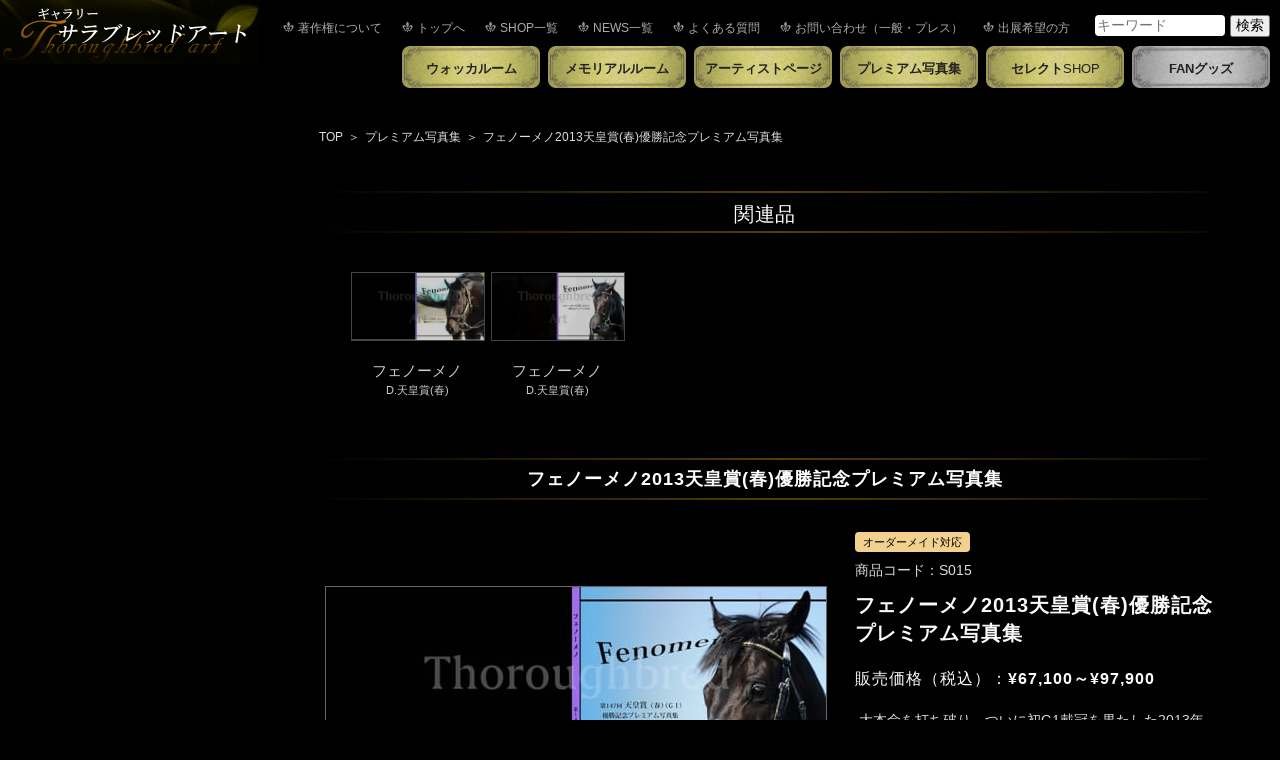

--- FILE ---
content_type: text/html; charset=UTF-8
request_url: https://thoroughbred-art.com/shop/item/495/
body_size: 28121
content:
<!DOCTYPE html><html dir="ltr" lang="ja"><head><meta charset="UTF-8"><meta http-equiv="X-UA-Compatible" content="IE=edge"><meta name="viewport" content="width=device-width, initial-scale=1.0, minimum-scale=1.0"><style type="text/css">@-ms-viewport { width: device-width; }</style><link href="https://thoroughbred-art.com/art/wp-content/themes/wb_art/css/reset.css" rel="stylesheet" type="text/css"><link href="https://thoroughbred-art.com/art/wp-content/themes/wb_art/css/simple-alias.css" rel="stylesheet" type="text/css"><link href="https://thoroughbred-art.com/art/wp-content/themes/wb_art/css/editor-style.css" rel="stylesheet" type="text/css"> <!--[if lt IE 9]> <script src="https://thoroughbred-art.com/art/wp-content/themes/wb_art/js/html5shiv.js"></script> <![endif]--><title>フェノーメノ2013天皇賞(春)優勝記念プレミアム写真集 | サラブレッドアート</title><meta name="description" content="カバータイプは3種類です。(約26×26cm) 1.ソフトカバー…61,000円(税別) 2.ハードカバー" /><meta name="robots" content="max-image-preview:large" /><meta name="author" content="MASUMI"/><link rel="canonical" href="https://thoroughbred-art.com/shop/item/495/" /><meta name="generator" content="All in One SEO (AIOSEO) 4.8.9" /> <script type="application/ld+json" class="aioseo-schema">{"@context":"https:\/\/schema.org","@graph":[{"@type":"Article","@id":"https:\/\/thoroughbred-art.com\/shop\/item\/495\/#article","name":"\u30d5\u30a7\u30ce\u30fc\u30e1\u30ce2013\u5929\u7687\u8cde(\u6625)\u512a\u52dd\u8a18\u5ff5\u30d7\u30ec\u30df\u30a2\u30e0\u5199\u771f\u96c6 | \u30b5\u30e9\u30d6\u30ec\u30c3\u30c9\u30a2\u30fc\u30c8","headline":"\u30d5\u30a7\u30ce\u30fc\u30e1\u30ce2013\u5929\u7687\u8cde(\u6625)\u512a\u52dd\u8a18\u5ff5\u30d7\u30ec\u30df\u30a2\u30e0\u5199\u771f\u96c6","author":{"@id":"https:\/\/thoroughbred-art.com\/archives\/author\/seki\/#author"},"publisher":{"@id":"https:\/\/thoroughbred-art.com\/#organization"},"image":{"@type":"ImageObject","url":"https:\/\/thoroughbred-art.com\/art\/wp-content\/uploads\/2016\/07\/S015-001-e1519364793385.jpg","width":500,"height":253},"datePublished":"2016-07-30T16:30:00+09:00","dateModified":"2018-02-27T16:58:49+09:00","inLanguage":"ja","mainEntityOfPage":{"@id":"https:\/\/thoroughbred-art.com\/shop\/item\/495\/#webpage"},"isPartOf":{"@id":"https:\/\/thoroughbred-art.com\/shop\/item\/495\/#webpage"},"articleSection":"\u5546\u54c1, \u30d7\u30ec\u30df\u30a2\u30e0\u5199\u771f\u96c6, \u30aa\u30fc\u30c0\u30fc\u30e1\u30a4\u30c9\u5bfe\u5fdc, SKU-\u30ab\u30d0\u30fc\u30bf\u30a4\u30d7, \u30aa\u30fc\u30c0\u30fc\u30e1\u30a4\u30c9\u5199\u771f\u96c6\u5236\u4f5c"},{"@type":"BreadcrumbList","@id":"https:\/\/thoroughbred-art.com\/shop\/item\/495\/#breadcrumblist","itemListElement":[{"@type":"ListItem","@id":"https:\/\/thoroughbred-art.com#listItem","position":1,"name":"Home","item":"https:\/\/thoroughbred-art.com","nextItem":{"@type":"ListItem","@id":"https:\/\/thoroughbred-art.com\/shop\/item\/#listItem","name":"\u5546\u54c1"}},{"@type":"ListItem","@id":"https:\/\/thoroughbred-art.com\/shop\/item\/#listItem","position":2,"name":"\u5546\u54c1","item":"https:\/\/thoroughbred-art.com\/shop\/item\/","nextItem":{"@type":"ListItem","@id":"https:\/\/thoroughbred-art.com\/shop\/item\/itemgenre\/#listItem","name":"\u5546\u54c1\u30b8\u30e3\u30f3\u30eb"},"previousItem":{"@type":"ListItem","@id":"https:\/\/thoroughbred-art.com#listItem","name":"Home"}},{"@type":"ListItem","@id":"https:\/\/thoroughbred-art.com\/shop\/item\/itemgenre\/#listItem","position":3,"name":"\u5546\u54c1\u30b8\u30e3\u30f3\u30eb","item":"https:\/\/thoroughbred-art.com\/shop\/item\/itemgenre\/","nextItem":{"@type":"ListItem","@id":"https:\/\/thoroughbred-art.com\/shop\/item\/itemgenre\/premiumphoto\/#listItem","name":"\u30d7\u30ec\u30df\u30a2\u30e0\u5199\u771f\u96c6"},"previousItem":{"@type":"ListItem","@id":"https:\/\/thoroughbred-art.com\/shop\/item\/#listItem","name":"\u5546\u54c1"}},{"@type":"ListItem","@id":"https:\/\/thoroughbred-art.com\/shop\/item\/itemgenre\/premiumphoto\/#listItem","position":4,"name":"\u30d7\u30ec\u30df\u30a2\u30e0\u5199\u771f\u96c6","item":"https:\/\/thoroughbred-art.com\/shop\/item\/itemgenre\/premiumphoto\/","nextItem":{"@type":"ListItem","@id":"https:\/\/thoroughbred-art.com\/shop\/item\/495\/#listItem","name":"\u30d5\u30a7\u30ce\u30fc\u30e1\u30ce2013\u5929\u7687\u8cde(\u6625)\u512a\u52dd\u8a18\u5ff5\u30d7\u30ec\u30df\u30a2\u30e0\u5199\u771f\u96c6"},"previousItem":{"@type":"ListItem","@id":"https:\/\/thoroughbred-art.com\/shop\/item\/itemgenre\/#listItem","name":"\u5546\u54c1\u30b8\u30e3\u30f3\u30eb"}},{"@type":"ListItem","@id":"https:\/\/thoroughbred-art.com\/shop\/item\/495\/#listItem","position":5,"name":"\u30d5\u30a7\u30ce\u30fc\u30e1\u30ce2013\u5929\u7687\u8cde(\u6625)\u512a\u52dd\u8a18\u5ff5\u30d7\u30ec\u30df\u30a2\u30e0\u5199\u771f\u96c6","previousItem":{"@type":"ListItem","@id":"https:\/\/thoroughbred-art.com\/shop\/item\/itemgenre\/premiumphoto\/#listItem","name":"\u30d7\u30ec\u30df\u30a2\u30e0\u5199\u771f\u96c6"}}]},{"@type":"Organization","@id":"https:\/\/thoroughbred-art.com\/#organization","name":"\u30b5\u30e9\u30d6\u30ec\u30c3\u30c9\u30a2\u30fc\u30c8","description":"\u3053\u3053\u306b\u3057\u304b\u306a\u3044\u7af6\u8d70\u99ac\u30d7\u30ec\u30df\u30a2\u30e0\u5199\u771f\u96c6\u3002\u30af\u30aa\u30ea\u30c6\u30a3\u306e\u9ad8\u3044\u5199\u771f\u306e\u6570\u3005\u3092\u304a\u5c4a\u3051\u3057\u307e\u3059","url":"https:\/\/thoroughbred-art.com\/"},{"@type":"Person","@id":"https:\/\/thoroughbred-art.com\/archives\/author\/seki\/#author","url":"https:\/\/thoroughbred-art.com\/archives\/author\/seki\/","name":"MASUMI"},{"@type":"WebPage","@id":"https:\/\/thoroughbred-art.com\/shop\/item\/495\/#webpage","url":"https:\/\/thoroughbred-art.com\/shop\/item\/495\/","name":"\u30d5\u30a7\u30ce\u30fc\u30e1\u30ce2013\u5929\u7687\u8cde(\u6625)\u512a\u52dd\u8a18\u5ff5\u30d7\u30ec\u30df\u30a2\u30e0\u5199\u771f\u96c6 | \u30b5\u30e9\u30d6\u30ec\u30c3\u30c9\u30a2\u30fc\u30c8","description":"\u30ab\u30d0\u30fc\u30bf\u30a4\u30d7\u306f3\u7a2e\u985e\u3067\u3059\u3002(\u7d0426\u00d726cm) 1.\u30bd\u30d5\u30c8\u30ab\u30d0\u30fc\u202661,000\u5186(\u7a0e\u5225) 2.\u30cf\u30fc\u30c9\u30ab\u30d0\u30fc","inLanguage":"ja","isPartOf":{"@id":"https:\/\/thoroughbred-art.com\/#website"},"breadcrumb":{"@id":"https:\/\/thoroughbred-art.com\/shop\/item\/495\/#breadcrumblist"},"author":{"@id":"https:\/\/thoroughbred-art.com\/archives\/author\/seki\/#author"},"creator":{"@id":"https:\/\/thoroughbred-art.com\/archives\/author\/seki\/#author"},"image":{"@type":"ImageObject","url":"https:\/\/thoroughbred-art.com\/art\/wp-content\/uploads\/2016\/07\/S015-001-e1519364793385.jpg","@id":"https:\/\/thoroughbred-art.com\/shop\/item\/495\/#mainImage","width":500,"height":253},"primaryImageOfPage":{"@id":"https:\/\/thoroughbred-art.com\/shop\/item\/495\/#mainImage"},"datePublished":"2016-07-30T16:30:00+09:00","dateModified":"2018-02-27T16:58:49+09:00"},{"@type":"WebSite","@id":"https:\/\/thoroughbred-art.com\/#website","url":"https:\/\/thoroughbred-art.com\/","name":"\u30b5\u30e9\u30d6\u30ec\u30c3\u30c9\u30a2\u30fc\u30c8","description":"\u3053\u3053\u306b\u3057\u304b\u306a\u3044\u7af6\u8d70\u99ac\u30d7\u30ec\u30df\u30a2\u30e0\u5199\u771f\u96c6\u3002\u30af\u30aa\u30ea\u30c6\u30a3\u306e\u9ad8\u3044\u5199\u771f\u306e\u6570\u3005\u3092\u304a\u5c4a\u3051\u3057\u307e\u3059","inLanguage":"ja","publisher":{"@id":"https:\/\/thoroughbred-art.com\/#organization"}}]}</script> <link rel='dns-prefetch' href='//static.addtoany.com' /><link rel='dns-prefetch' href='//fonts.googleapis.com' /> <script type="text/javascript">window._wpemojiSettings = {"baseUrl":"https:\/\/s.w.org\/images\/core\/emoji\/16.0.1\/72x72\/","ext":".png","svgUrl":"https:\/\/s.w.org\/images\/core\/emoji\/16.0.1\/svg\/","svgExt":".svg","source":{"concatemoji":"https:\/\/thoroughbred-art.com\/art\/wp-includes\/js\/wp-emoji-release.min.js?ver=edac230de1c8bc1d978a0268709963b4"}};
/*! This file is auto-generated */
!function(s,n){var o,i,e;function c(e){try{var t={supportTests:e,timestamp:(new Date).valueOf()};sessionStorage.setItem(o,JSON.stringify(t))}catch(e){}}function p(e,t,n){e.clearRect(0,0,e.canvas.width,e.canvas.height),e.fillText(t,0,0);var t=new Uint32Array(e.getImageData(0,0,e.canvas.width,e.canvas.height).data),a=(e.clearRect(0,0,e.canvas.width,e.canvas.height),e.fillText(n,0,0),new Uint32Array(e.getImageData(0,0,e.canvas.width,e.canvas.height).data));return t.every(function(e,t){return e===a[t]})}function u(e,t){e.clearRect(0,0,e.canvas.width,e.canvas.height),e.fillText(t,0,0);for(var n=e.getImageData(16,16,1,1),a=0;a<n.data.length;a++)if(0!==n.data[a])return!1;return!0}function f(e,t,n,a){switch(t){case"flag":return n(e,"\ud83c\udff3\ufe0f\u200d\u26a7\ufe0f","\ud83c\udff3\ufe0f\u200b\u26a7\ufe0f")?!1:!n(e,"\ud83c\udde8\ud83c\uddf6","\ud83c\udde8\u200b\ud83c\uddf6")&&!n(e,"\ud83c\udff4\udb40\udc67\udb40\udc62\udb40\udc65\udb40\udc6e\udb40\udc67\udb40\udc7f","\ud83c\udff4\u200b\udb40\udc67\u200b\udb40\udc62\u200b\udb40\udc65\u200b\udb40\udc6e\u200b\udb40\udc67\u200b\udb40\udc7f");case"emoji":return!a(e,"\ud83e\udedf")}return!1}function g(e,t,n,a){var r="undefined"!=typeof WorkerGlobalScope&&self instanceof WorkerGlobalScope?new OffscreenCanvas(300,150):s.createElement("canvas"),o=r.getContext("2d",{willReadFrequently:!0}),i=(o.textBaseline="top",o.font="600 32px Arial",{});return e.forEach(function(e){i[e]=t(o,e,n,a)}),i}function t(e){var t=s.createElement("script");t.src=e,t.defer=!0,s.head.appendChild(t)}"undefined"!=typeof Promise&&(o="wpEmojiSettingsSupports",i=["flag","emoji"],n.supports={everything:!0,everythingExceptFlag:!0},e=new Promise(function(e){s.addEventListener("DOMContentLoaded",e,{once:!0})}),new Promise(function(t){var n=function(){try{var e=JSON.parse(sessionStorage.getItem(o));if("object"==typeof e&&"number"==typeof e.timestamp&&(new Date).valueOf()<e.timestamp+604800&&"object"==typeof e.supportTests)return e.supportTests}catch(e){}return null}();if(!n){if("undefined"!=typeof Worker&&"undefined"!=typeof OffscreenCanvas&&"undefined"!=typeof URL&&URL.createObjectURL&&"undefined"!=typeof Blob)try{var e="postMessage("+g.toString()+"("+[JSON.stringify(i),f.toString(),p.toString(),u.toString()].join(",")+"));",a=new Blob([e],{type:"text/javascript"}),r=new Worker(URL.createObjectURL(a),{name:"wpTestEmojiSupports"});return void(r.onmessage=function(e){c(n=e.data),r.terminate(),t(n)})}catch(e){}c(n=g(i,f,p,u))}t(n)}).then(function(e){for(var t in e)n.supports[t]=e[t],n.supports.everything=n.supports.everything&&n.supports[t],"flag"!==t&&(n.supports.everythingExceptFlag=n.supports.everythingExceptFlag&&n.supports[t]);n.supports.everythingExceptFlag=n.supports.everythingExceptFlag&&!n.supports.flag,n.DOMReady=!1,n.readyCallback=function(){n.DOMReady=!0}}).then(function(){return e}).then(function(){var e;n.supports.everything||(n.readyCallback(),(e=n.source||{}).concatemoji?t(e.concatemoji):e.wpemoji&&e.twemoji&&(t(e.twemoji),t(e.wpemoji)))}))}((window,document),window._wpemojiSettings);</script> <link rel='stylesheet' id='animate.css-css' href='https://thoroughbred-art.com/art/wp-content/plugins/wp-story-box-master/lib/animate.css?ver=edac230de1c8bc1d978a0268709963b4' type='text/css' media='all' /><link rel='stylesheet' id='story-box-zen.css-css' href='https://thoroughbred-art.com/art/wp-content/plugins/wp-story-box-master/lib/story-box-zen.css?ver=edac230de1c8bc1d978a0268709963b4' type='text/css' media='all' /><style id='wp-emoji-styles-inline-css' type='text/css'>img.wp-smiley, img.emoji {
		display: inline !important;
		border: none !important;
		box-shadow: none !important;
		height: 1em !important;
		width: 1em !important;
		margin: 0 0.07em !important;
		vertical-align: -0.1em !important;
		background: none !important;
		padding: 0 !important;
	}</style><link rel='stylesheet' id='wp-block-library-css' href='https://thoroughbred-art.com/art/wp-includes/css/dist/block-library/style.min.css?ver=edac230de1c8bc1d978a0268709963b4' type='text/css' media='all' /><style id='classic-theme-styles-inline-css' type='text/css'>/*! This file is auto-generated */
.wp-block-button__link{color:#fff;background-color:#32373c;border-radius:9999px;box-shadow:none;text-decoration:none;padding:calc(.667em + 2px) calc(1.333em + 2px);font-size:1.125em}.wp-block-file__button{background:#32373c;color:#fff;text-decoration:none}</style><style id='global-styles-inline-css' type='text/css'>:root{--wp--preset--aspect-ratio--square: 1;--wp--preset--aspect-ratio--4-3: 4/3;--wp--preset--aspect-ratio--3-4: 3/4;--wp--preset--aspect-ratio--3-2: 3/2;--wp--preset--aspect-ratio--2-3: 2/3;--wp--preset--aspect-ratio--16-9: 16/9;--wp--preset--aspect-ratio--9-16: 9/16;--wp--preset--color--black: #000000;--wp--preset--color--cyan-bluish-gray: #abb8c3;--wp--preset--color--white: #ffffff;--wp--preset--color--pale-pink: #f78da7;--wp--preset--color--vivid-red: #cf2e2e;--wp--preset--color--luminous-vivid-orange: #ff6900;--wp--preset--color--luminous-vivid-amber: #fcb900;--wp--preset--color--light-green-cyan: #7bdcb5;--wp--preset--color--vivid-green-cyan: #00d084;--wp--preset--color--pale-cyan-blue: #8ed1fc;--wp--preset--color--vivid-cyan-blue: #0693e3;--wp--preset--color--vivid-purple: #9b51e0;--wp--preset--gradient--vivid-cyan-blue-to-vivid-purple: linear-gradient(135deg,rgba(6,147,227,1) 0%,rgb(155,81,224) 100%);--wp--preset--gradient--light-green-cyan-to-vivid-green-cyan: linear-gradient(135deg,rgb(122,220,180) 0%,rgb(0,208,130) 100%);--wp--preset--gradient--luminous-vivid-amber-to-luminous-vivid-orange: linear-gradient(135deg,rgba(252,185,0,1) 0%,rgba(255,105,0,1) 100%);--wp--preset--gradient--luminous-vivid-orange-to-vivid-red: linear-gradient(135deg,rgba(255,105,0,1) 0%,rgb(207,46,46) 100%);--wp--preset--gradient--very-light-gray-to-cyan-bluish-gray: linear-gradient(135deg,rgb(238,238,238) 0%,rgb(169,184,195) 100%);--wp--preset--gradient--cool-to-warm-spectrum: linear-gradient(135deg,rgb(74,234,220) 0%,rgb(151,120,209) 20%,rgb(207,42,186) 40%,rgb(238,44,130) 60%,rgb(251,105,98) 80%,rgb(254,248,76) 100%);--wp--preset--gradient--blush-light-purple: linear-gradient(135deg,rgb(255,206,236) 0%,rgb(152,150,240) 100%);--wp--preset--gradient--blush-bordeaux: linear-gradient(135deg,rgb(254,205,165) 0%,rgb(254,45,45) 50%,rgb(107,0,62) 100%);--wp--preset--gradient--luminous-dusk: linear-gradient(135deg,rgb(255,203,112) 0%,rgb(199,81,192) 50%,rgb(65,88,208) 100%);--wp--preset--gradient--pale-ocean: linear-gradient(135deg,rgb(255,245,203) 0%,rgb(182,227,212) 50%,rgb(51,167,181) 100%);--wp--preset--gradient--electric-grass: linear-gradient(135deg,rgb(202,248,128) 0%,rgb(113,206,126) 100%);--wp--preset--gradient--midnight: linear-gradient(135deg,rgb(2,3,129) 0%,rgb(40,116,252) 100%);--wp--preset--font-size--small: 13px;--wp--preset--font-size--medium: 20px;--wp--preset--font-size--large: 36px;--wp--preset--font-size--x-large: 42px;--wp--preset--spacing--20: 0.44rem;--wp--preset--spacing--30: 0.67rem;--wp--preset--spacing--40: 1rem;--wp--preset--spacing--50: 1.5rem;--wp--preset--spacing--60: 2.25rem;--wp--preset--spacing--70: 3.38rem;--wp--preset--spacing--80: 5.06rem;--wp--preset--shadow--natural: 6px 6px 9px rgba(0, 0, 0, 0.2);--wp--preset--shadow--deep: 12px 12px 50px rgba(0, 0, 0, 0.4);--wp--preset--shadow--sharp: 6px 6px 0px rgba(0, 0, 0, 0.2);--wp--preset--shadow--outlined: 6px 6px 0px -3px rgba(255, 255, 255, 1), 6px 6px rgba(0, 0, 0, 1);--wp--preset--shadow--crisp: 6px 6px 0px rgba(0, 0, 0, 1);}:where(.is-layout-flex){gap: 0.5em;}:where(.is-layout-grid){gap: 0.5em;}body .is-layout-flex{display: flex;}.is-layout-flex{flex-wrap: wrap;align-items: center;}.is-layout-flex > :is(*, div){margin: 0;}body .is-layout-grid{display: grid;}.is-layout-grid > :is(*, div){margin: 0;}:where(.wp-block-columns.is-layout-flex){gap: 2em;}:where(.wp-block-columns.is-layout-grid){gap: 2em;}:where(.wp-block-post-template.is-layout-flex){gap: 1.25em;}:where(.wp-block-post-template.is-layout-grid){gap: 1.25em;}.has-black-color{color: var(--wp--preset--color--black) !important;}.has-cyan-bluish-gray-color{color: var(--wp--preset--color--cyan-bluish-gray) !important;}.has-white-color{color: var(--wp--preset--color--white) !important;}.has-pale-pink-color{color: var(--wp--preset--color--pale-pink) !important;}.has-vivid-red-color{color: var(--wp--preset--color--vivid-red) !important;}.has-luminous-vivid-orange-color{color: var(--wp--preset--color--luminous-vivid-orange) !important;}.has-luminous-vivid-amber-color{color: var(--wp--preset--color--luminous-vivid-amber) !important;}.has-light-green-cyan-color{color: var(--wp--preset--color--light-green-cyan) !important;}.has-vivid-green-cyan-color{color: var(--wp--preset--color--vivid-green-cyan) !important;}.has-pale-cyan-blue-color{color: var(--wp--preset--color--pale-cyan-blue) !important;}.has-vivid-cyan-blue-color{color: var(--wp--preset--color--vivid-cyan-blue) !important;}.has-vivid-purple-color{color: var(--wp--preset--color--vivid-purple) !important;}.has-black-background-color{background-color: var(--wp--preset--color--black) !important;}.has-cyan-bluish-gray-background-color{background-color: var(--wp--preset--color--cyan-bluish-gray) !important;}.has-white-background-color{background-color: var(--wp--preset--color--white) !important;}.has-pale-pink-background-color{background-color: var(--wp--preset--color--pale-pink) !important;}.has-vivid-red-background-color{background-color: var(--wp--preset--color--vivid-red) !important;}.has-luminous-vivid-orange-background-color{background-color: var(--wp--preset--color--luminous-vivid-orange) !important;}.has-luminous-vivid-amber-background-color{background-color: var(--wp--preset--color--luminous-vivid-amber) !important;}.has-light-green-cyan-background-color{background-color: var(--wp--preset--color--light-green-cyan) !important;}.has-vivid-green-cyan-background-color{background-color: var(--wp--preset--color--vivid-green-cyan) !important;}.has-pale-cyan-blue-background-color{background-color: var(--wp--preset--color--pale-cyan-blue) !important;}.has-vivid-cyan-blue-background-color{background-color: var(--wp--preset--color--vivid-cyan-blue) !important;}.has-vivid-purple-background-color{background-color: var(--wp--preset--color--vivid-purple) !important;}.has-black-border-color{border-color: var(--wp--preset--color--black) !important;}.has-cyan-bluish-gray-border-color{border-color: var(--wp--preset--color--cyan-bluish-gray) !important;}.has-white-border-color{border-color: var(--wp--preset--color--white) !important;}.has-pale-pink-border-color{border-color: var(--wp--preset--color--pale-pink) !important;}.has-vivid-red-border-color{border-color: var(--wp--preset--color--vivid-red) !important;}.has-luminous-vivid-orange-border-color{border-color: var(--wp--preset--color--luminous-vivid-orange) !important;}.has-luminous-vivid-amber-border-color{border-color: var(--wp--preset--color--luminous-vivid-amber) !important;}.has-light-green-cyan-border-color{border-color: var(--wp--preset--color--light-green-cyan) !important;}.has-vivid-green-cyan-border-color{border-color: var(--wp--preset--color--vivid-green-cyan) !important;}.has-pale-cyan-blue-border-color{border-color: var(--wp--preset--color--pale-cyan-blue) !important;}.has-vivid-cyan-blue-border-color{border-color: var(--wp--preset--color--vivid-cyan-blue) !important;}.has-vivid-purple-border-color{border-color: var(--wp--preset--color--vivid-purple) !important;}.has-vivid-cyan-blue-to-vivid-purple-gradient-background{background: var(--wp--preset--gradient--vivid-cyan-blue-to-vivid-purple) !important;}.has-light-green-cyan-to-vivid-green-cyan-gradient-background{background: var(--wp--preset--gradient--light-green-cyan-to-vivid-green-cyan) !important;}.has-luminous-vivid-amber-to-luminous-vivid-orange-gradient-background{background: var(--wp--preset--gradient--luminous-vivid-amber-to-luminous-vivid-orange) !important;}.has-luminous-vivid-orange-to-vivid-red-gradient-background{background: var(--wp--preset--gradient--luminous-vivid-orange-to-vivid-red) !important;}.has-very-light-gray-to-cyan-bluish-gray-gradient-background{background: var(--wp--preset--gradient--very-light-gray-to-cyan-bluish-gray) !important;}.has-cool-to-warm-spectrum-gradient-background{background: var(--wp--preset--gradient--cool-to-warm-spectrum) !important;}.has-blush-light-purple-gradient-background{background: var(--wp--preset--gradient--blush-light-purple) !important;}.has-blush-bordeaux-gradient-background{background: var(--wp--preset--gradient--blush-bordeaux) !important;}.has-luminous-dusk-gradient-background{background: var(--wp--preset--gradient--luminous-dusk) !important;}.has-pale-ocean-gradient-background{background: var(--wp--preset--gradient--pale-ocean) !important;}.has-electric-grass-gradient-background{background: var(--wp--preset--gradient--electric-grass) !important;}.has-midnight-gradient-background{background: var(--wp--preset--gradient--midnight) !important;}.has-small-font-size{font-size: var(--wp--preset--font-size--small) !important;}.has-medium-font-size{font-size: var(--wp--preset--font-size--medium) !important;}.has-large-font-size{font-size: var(--wp--preset--font-size--large) !important;}.has-x-large-font-size{font-size: var(--wp--preset--font-size--x-large) !important;}
:where(.wp-block-post-template.is-layout-flex){gap: 1.25em;}:where(.wp-block-post-template.is-layout-grid){gap: 1.25em;}
:where(.wp-block-columns.is-layout-flex){gap: 2em;}:where(.wp-block-columns.is-layout-grid){gap: 2em;}
:root :where(.wp-block-pullquote){font-size: 1.5em;line-height: 1.6;}</style><link rel='stylesheet' id='contact-form-7-css' href='https://thoroughbred-art.com/art/wp-content/plugins/contact-form-7/includes/css/styles.css?ver=6.1.3' type='text/css' media='all' /><link rel='stylesheet' id='font-awesome-css' href='https://thoroughbred-art.com/art/wp-content/themes/welcart_basic/font-awesome/font-awesome.min.css?ver=1.0' type='text/css' media='all' /><link rel='stylesheet' id='luminous-basic-css-css' href='https://thoroughbred-art.com/art/wp-content/themes/welcart_basic/css/luminous-basic.css?ver=1.0' type='text/css' media='all' /><link rel='stylesheet' id='usces_default_css-css' href='https://thoroughbred-art.com/art/wp-content/plugins/usc-e-shop/css/usces_default.css?ver=2.11.27.2601211' type='text/css' media='all' /><link rel='stylesheet' id='dashicons-css' href='https://thoroughbred-art.com/art/wp-includes/css/dashicons.min.css?ver=edac230de1c8bc1d978a0268709963b4' type='text/css' media='all' /><link rel='stylesheet' id='theme_cart_css-css' href='https://thoroughbred-art.com/art/wp-content/themes/wb_art/usces_cart.css?ver=2.11.27.2601211' type='text/css' media='all' /><link rel='stylesheet' id='msl-main-css' href='https://thoroughbred-art.com/art/wp-content/plugins/master-slider/public/assets/css/masterslider.main.css?ver=3.11.0' type='text/css' media='all' /><link rel='stylesheet' id='msl-custom-css' href='https://thoroughbred-art.com/art/wp-content/uploads/master-slider/custom.css?ver=39.3' type='text/css' media='all' /><link rel='stylesheet' id='lib-loader-css' href='https://thoroughbred-art.com/art/wp-content/themes/wb_art/js/loader/introLoader.css?ver=edac230de1c8bc1d978a0268709963b4' type='text/css' media='all' /><link rel='stylesheet' id='lib-slick-css' href='https://thoroughbred-art.com/art/wp-content/themes/wb_art/js/slick/slick.css?ver=edac230de1c8bc1d978a0268709963b4' type='text/css' media='all' /><link rel='stylesheet' id='lib-slick-theme-css' href='https://thoroughbred-art.com/art/wp-content/themes/wb_art/js/slick/slick-theme.css?ver=edac230de1c8bc1d978a0268709963b4' type='text/css' media='all' /><link rel='stylesheet' id='lib-googleapis-font-css' href='//fonts.googleapis.com/css?family=Abhaya+Libre&#038;ver=edac230de1c8bc1d978a0268709963b4' type='text/css' media='all' /><link rel='stylesheet' id='addtoany-css' href='https://thoroughbred-art.com/art/wp-content/plugins/add-to-any/addtoany.min.css?ver=1.16' type='text/css' media='all' /><link rel='stylesheet' id='theme-style-css' href='https://thoroughbred-art.com/art/wp-content/themes/wb_art/style.css?ver=edac230de1c8bc1d978a0268709963b4' type='text/css' media='all' /><link rel='stylesheet' id='theme-style-single-item-css' href='https://thoroughbred-art.com/art/wp-content/themes/wb_art/css/single-item.css?ver=edac230de1c8bc1d978a0268709963b4' type='text/css' media='all' /> <script type="text/javascript" src="https://thoroughbred-art.com/art/wp-includes/js/jquery/jquery.min.js?ver=3.7.1" id="jquery-core-js"></script> <script type="text/javascript" src="https://thoroughbred-art.com/art/wp-includes/js/jquery/jquery-migrate.min.js?ver=3.4.1" id="jquery-migrate-js"></script> <script type="text/javascript" src="https://thoroughbred-art.com/art/wp-content/plugins/wp-story-box-master/front.js?ver=edac230de1c8bc1d978a0268709963b4" id="story_box-f-js"></script> <script type="text/javascript" src="https://thoroughbred-art.com/art/wp-content/plugins/wp-story-box-master/lib/story-box.min.js?ver=edac230de1c8bc1d978a0268709963b4" id="story_box-p-js"></script> <script type="text/javascript" id="addtoany-core-js-before">window.a2a_config=window.a2a_config||{};a2a_config.callbacks=[];a2a_config.overlays=[];a2a_config.templates={};a2a_localize = {
	Share: "共有",
	Save: "ブックマーク",
	Subscribe: "購読",
	Email: "メール",
	Bookmark: "ブックマーク",
	ShowAll: "すべて表示する",
	ShowLess: "小さく表示する",
	FindServices: "サービスを探す",
	FindAnyServiceToAddTo: "追加するサービスを今すぐ探す",
	PoweredBy: "Powered by",
	ShareViaEmail: "メールでシェアする",
	SubscribeViaEmail: "メールで購読する",
	BookmarkInYourBrowser: "ブラウザにブックマーク",
	BookmarkInstructions: "このページをブックマークするには、 Ctrl+D または \u2318+D を押下。",
	AddToYourFavorites: "お気に入りに追加",
	SendFromWebOrProgram: "任意のメールアドレスまたはメールプログラムから送信",
	EmailProgram: "メールプログラム",
	More: "詳細&#8230;",
	ThanksForSharing: "共有ありがとうございます !",
	ThanksForFollowing: "フォローありがとうございます !"
};</script> <script type="text/javascript" defer src="https://static.addtoany.com/menu/page.js" id="addtoany-core-js"></script> <script type="text/javascript" defer src="https://thoroughbred-art.com/art/wp-content/plugins/add-to-any/addtoany.min.js?ver=1.1" id="addtoany-jquery-js"></script> <script type="text/javascript" src="https://thoroughbred-art.com/art/wp-content/themes/welcart_basic/js/front-customized.js?ver=1.0" id="wc-basic-js-js"></script> <script type="text/javascript" src="https://thoroughbred-art.com/art/wp-content/themes/wb_art/js/for-utility.js?ver=edac230de1c8bc1d978a0268709963b4" id="for-utility-js"></script> <script type="text/javascript" src="https://thoroughbred-art.com/art/wp-content/themes/wb_art/js/loader/easing.js?ver=edac230de1c8bc1d978a0268709963b4" id="lib-loader-easing-js"></script> <script type="text/javascript" src="https://thoroughbred-art.com/art/wp-content/themes/wb_art/js/loader/spin.min.js?ver=edac230de1c8bc1d978a0268709963b4" id="lib-loader-spin-js"></script> <script type="text/javascript" src="https://thoroughbred-art.com/art/wp-content/themes/wb_art/js/loader/jquery.introLoader.js?ver=edac230de1c8bc1d978a0268709963b4" id="lib-loader-js"></script> <script type="text/javascript" src="https://thoroughbred-art.com/art/wp-content/themes/wb_art/js/for-loader.js?ver=edac230de1c8bc1d978a0268709963b4" id="for-loader-js"></script> <meta property="og:title" content="フェノーメノ2013天皇賞(春)優勝記念プレミアム写真集"><meta property="og:type" content="product"><meta property="og:description" content="フェノーメノ2013天皇賞(春)優勝記念プレミアム写真集"><meta property="og:url" content="https://thoroughbred-art.com/shop/item/495/"><meta property="og:image" content="https://thoroughbred-art.com/art/wp-content/uploads/2016/07/S015-001-120x120.jpg"><meta property="og:site_name" content="サラブレッドアート"><script>var ms_grabbing_curosr = 'https://thoroughbred-art.com/art/wp-content/plugins/master-slider/public/assets/css/common/grabbing.cur', ms_grab_curosr = 'https://thoroughbred-art.com/art/wp-content/plugins/master-slider/public/assets/css/common/grab.cur';</script> <meta name="generator" content="MasterSlider 3.11.0 - Responsive Touch Image Slider | avt.li/msf" /> <script type="text/javascript">jQuery(document).ready(function(){
        WPStoryBox.Init({"body > div > div > main > div > div > div > div > .sec":{"show":["fadeInUp"],"hide":[]}}, []);
      });</script> 
  <script async src="https://www.googletagmanager.com/gtag/js?id=G-8W4XHZMRWP"></script> <script>window.dataLayer = window.dataLayer || [];
				function gtag(){dataLayer.push(arguments);}
				gtag('js', new Date());

				gtag('config', 'G-8W4XHZMRWP');</script>  <script>gtag('event', 'view_item', {"currency":"JPY","items":[{"item_id":"S015","item_name":"\u30d5\u30a7\u30ce\u30fc\u30e1\u30ce2013\u5929\u7687\u8cde(\u6625)\u512a\u52dd\u8a18\u5ff5\u30d7\u30ec\u30df\u30a2\u30e0\u5199\u771f\u96c6 S015 \u7e67\uff7d\u7e5d\u8f14\u30e8\u7e67\uff6b\u7e5d\u820c?","currency":"JPY","discount":0,"item_category":"\u30d7\u30ec\u30df\u30a2\u30e0\u5199\u771f\u96c6","item_variant":"cover-soft","price":67100},{"item_id":"S015","item_name":"\u30d5\u30a7\u30ce\u30fc\u30e1\u30ce2013\u5929\u7687\u8cde(\u6625)\u512a\u52dd\u8a18\u5ff5\u30d7\u30ec\u30df\u30a2\u30e0\u5199\u771f\u96c6 S015 \u7e5d\u4e0a?\u7e5d\u5ce8\u304d\u7e5d\u820c?","currency":"JPY","discount":0,"item_category":"\u30d7\u30ec\u30df\u30a2\u30e0\u5199\u771f\u96c6","item_variant":"cover-hard","price":79200},{"item_id":"S015","item_name":"\u30d5\u30a7\u30ce\u30fc\u30e1\u30ce2013\u5929\u7687\u8cde(\u6625)\u512a\u52dd\u8a18\u5ff5\u30d7\u30ec\u30df\u30a2\u30e0\u5199\u771f\u96c6 S015 \u87fe\uff7b\u7e3a\u962a\u304d\u7e5d\u820c?\/ \u879f\u4e5f\uff6e\uff71\u8389\u5025\u2033","currency":"JPY","discount":0,"item_category":"\u30d7\u30ec\u30df\u30a2\u30e0\u5199\u771f\u96c6","item_variant":"cover-winding","price":97900}],"value":67100});</script> <style type="text/css" id="wp-custom-css">img {
	height: auto;
}
#text-2 img {
	max-width: 220px;
	width: 100%;
}

.feature-box .catch-copy a {
	text-decoration: underline;
}
.feature-box .catch-copy a:hover {
	text-decoration: none;
}</style><link href="https://thoroughbred-art.com/art/wp-content/themes/wb_art/css/media-query.css" rel="stylesheet" type="text/css">  <script src="https://thoroughbred-art.com/art/wp-content/themes/wb_art/js/mmenu/jquery.mmenu.min.ja.js"></script> <link rel="stylesheet" type="text/css" href="https://thoroughbred-art.com/art/wp-content/themes/wb_art/js/mmenu/jquery.mmenu.css" /><link rel="stylesheet" type="text/css" href="https://thoroughbred-art.com/art/wp-content/themes/wb_art/js/mmenu/jquery.mmenu.positioning.css" /><link rel="stylesheet" type="text/css" href="https://thoroughbred-art.com/art/wp-content/themes/wb_art/js/mmenu/for-jquery.mmenu.css" /> <script>jQuery(document).ready(function($){
	$("#sp-menu").mmenu({
		offCanvas: {
			position  : "right",
			zposition : "front"
		}
	});
});</script> </head><body class="wp-singular post-template-default single single-post postid-495 single-format-standard wp-theme-welcart_basic wp-child-theme-wb_art sub-page _masterslider"><div class="hamburger-wrap"> <a href="#sp-menu" class="hamburger"><div class="hamburger__icon"></div></a></div><nav id="sp-menu" class="mmenu"><ul><li class="menu-home home"><a href="https://thoroughbred-art.com">HOME</a></li><li class="menu-parent name_thoroughbred"><span>馬名一覧</span><ul class="children"><li class="menu-parent"><span>ア</span><ul class="children"><li><a href="https://thoroughbred-art.com/shop/item/?s=アーモンドアイ">アーモンドアイ</a></li><li><a href="https://thoroughbred-art.com/shop/item/?s=アヴェンチュラ">アヴェンチュラ</a></li><li><a href="https://thoroughbred-art.com/shop/item/?s=アルアイン">アルアイン</a></li><li><a href="https://thoroughbred-art.com/shop/item/?s=アンライバルド">アンライバルド</a></li><li><a href="https://thoroughbred-art.com/shop/item/?s=イスラボニータ">イスラボニータ</a></li><li><a href="https://thoroughbred-art.com/shop/item/?s=ウオッカ">ウオッカ</a></li><li><a href="https://thoroughbred-art.com/shop/item/?s=エピファネイア">エピファネイア</a></li><li><a href="https://thoroughbred-art.com/shop/item/?s=エポカドーロ">エポカドーロ</a></li><li><a href="https://thoroughbred-art.com/shop/item/?s=オルフェーヴル">オルフェーヴル</a></li></ul></li><li class="menu-parent"><span>カ</span><ul class="children"><li><a href="https://thoroughbred-art.com/shop/item/?s=キタサンブラック">キタサンブラック</a></li><li><a href="https://thoroughbred-art.com/shop/item/?s=キャプテントゥーレ">キャプテントゥーレ</a></li><li><a href="https://thoroughbred-art.com/shop/item/?s=ゴールドシップ">ゴールドシップ</a></li></ul></li><li class="menu-parent"><span>サ</span><ul class="children"><li><a href="https://thoroughbred-art.com/shop/item/?s=サンビスタ">サンビスタ</a></li><li><a href="https://thoroughbred-art.com/shop/item/?s=ジェンティルドンナ">ジェンティルドンナ</a></li><li><a href="https://thoroughbred-art.com/shop/item/?s=シンハライト">シンハライト</a></li><li><a href="https://thoroughbred-art.com/shop/item/?s=スリープレスナイト">スリープレスナイト</a></li><li><a href="https://thoroughbred-art.com/shop/item/?s=ソウルスターリング">ソウルスターリング</a></li></ul></li><li class="menu-parent"><span>タ</span><ul class="children"><li><a href="https://thoroughbred-art.com/shop/item/?s=タイムフライヤー">タイムフライヤー</a></li><li><a href="https://thoroughbred-art.com/shop/item/?s=ディープインパクト">ディープインパクト</a></li><li><a href="https://thoroughbred-art.com/shop/item/?s=トールポピー">トールポピー</a></li><li><a href="https://thoroughbred-art.com/shop/item/?s=ドゥラメンテ">ドゥラメンテ</a></li><li><a href="https://thoroughbred-art.com/shop/item/?s=ドリームジャーニー">ドリームジャーニー</a></li></ul></li><li class="menu-parent"><span>ハ</span><ul class="children"><li><a href="https://thoroughbred-art.com/shop/item/?s=ハープスター">ハープスター</a></li><li><a href="https://thoroughbred-art.com/shop/item/?s=フィエールマン">フィエールマン</a></li><li><a href="https://thoroughbred-art.com/shop/item/?s=ブエナビスタ">ブエナビスタ</a></li><li><a href="https://thoroughbred-art.com/shop/item/?s=フェノーメノ">フェノーメノ</a></li><li><a href="https://thoroughbred-art.com/shop/item/?s=ブルーメンブラット">ブルーメンブラット</a></li></ul></li><li class="menu-parent"><span>マ</span><ul class="children"><li><a href="https://thoroughbred-art.com/shop/item/?s=マリアライト">マリアライト</a></li><li><a href="https://thoroughbred-art.com/shop/item/?s=マルセリーナ">マルセリーナ</a></li><li><a href="https://thoroughbred-art.com/shop/item/?s=メイショウサムソン">メイショウサムソン</a></li><li><a href="https://thoroughbred-art.com/shop/item/?s=メジャーエンブレム">メジャーエンブレム</a></li></ul></li><li class="menu-parent"><span>ラ</span><ul class="children"><li><a href="https://thoroughbred-art.com/shop/item/?s=ラッキーライラック">ラッキーライラック</a></li><li><a href="https://thoroughbred-art.com/shop/item/?s=リアルスティール">リアルスティール</a></li><li><a href="https://thoroughbred-art.com/shop/item/?s=リスグラシュー ">リスグラシュー </a></li><li><a href="https://thoroughbred-art.com/shop/item/?s=リトルアマポーラ">リトルアマポーラ</a></li><li><a href="https://thoroughbred-art.com/shop/item/?s=レイデオロ">レイデオロ</a></li><li><a href="https://thoroughbred-art.com/shop/item/?s=レジネッタ">レジネッタ</a></li></ul></li></ul></li><li class="menu-parent name_race"><span>レース一覧</span><ul class="children"><li class="menu-parent"><span>2017阪神JF</span><ul class="children"><li><a href="https://thoroughbred-art.com/shop/item/6835/">ラッキーライラック2017阪神JFワイドパネル</a></li></ul></li><li class="menu-parent"><span>A.桜花賞</span><ul class="children"><li><a href="https://thoroughbred-art.com/shop/item/7575/">アーモンドアイ2018桜花賞優勝記念プレミアム写真集</a></li><li><a href="https://thoroughbred-art.com/shop/item/508/">ハープスター2014桜花賞優勝記念プレミアム写真集</a></li><li><a href="https://thoroughbred-art.com/shop/item/485/">ブエナビスタ2009桜花賞優勝記念プレミアム写真集</a></li><li><a href="https://thoroughbred-art.com/shop/item/488/">マルセリーナ2011桜花賞優勝記念プレミアム写真集</a></li><li><a href="https://thoroughbred-art.com/shop/item/470/">レジネッタ2008桜花賞優勝記念写真集</a></li></ul></li><li class="menu-parent"><span>B.皐月賞</span><ul class="children"><li><a href="https://thoroughbred-art.com/shop/item/489/">オルフェーヴル2011皐月賞優勝記念プレミアム写真集</a></li><li><a href="https://thoroughbred-art.com/shop/item/501/">ドゥラメンテ2015皐月賞優勝記念プレミアム写真集</a></li></ul></li><li class="menu-parent"><span>C.皐月賞</span><ul class="children"><li><a href="https://thoroughbred-art.com/shop/item/5595/">アルアイン2017皐月賞優勝記念プレミアム写真集　　　　　　　　</a></li><li><a href="https://thoroughbred-art.com/shop/item/486/">アンライバルド2009皐月賞優勝記念写真集</a></li><li><a href="https://thoroughbred-art.com/shop/item/497/">イスラボニータ2014皐月賞優勝記念プレミアム写真集</a></li><li><a href="https://thoroughbred-art.com/shop/item/7558/">エポカドーロ2018皐月賞優勝記念プレミアム写真集</a></li><li><a href="https://thoroughbred-art.com/shop/item/7330/">エポカドーロ201８皐月賞優勝記念油彩画</a></li><li><a href="https://thoroughbred-art.com/shop/item/482/">キャプテントゥーレ2008皐月賞優勝記念写真集</a></li></ul></li><li class="menu-parent"><span>D.天皇賞(春)</span><ul class="children"><li><a href="https://thoroughbred-art.com/shop/item/495/">フェノーメノ2013天皇賞(春)優勝記念プレミアム写真集</a></li><li><a href="https://thoroughbred-art.com/shop/item/498/">フェノーメノ2014天皇賞(春)優勝記念プレミアム写真集</a></li><li><a href="https://thoroughbred-art.com/shop/item/499/">フェノーメノ第147回、149回天皇賞(春)優勝記念プレミアム写真集</a></li><li><a href="https://thoroughbred-art.com/shop/item/512/">メイショウサムソン2007天皇賞(春)優勝記念写真集</a></li></ul></li><li class="menu-parent"><span>E.オークス</span><ul class="children"><li><a href="https://thoroughbred-art.com/shop/item/3497/">シンハライト2016オークス優勝記念プレミアム写真集</a></li><li><a href="https://thoroughbred-art.com/shop/item/5967/">ソウルスターリング2017オークス優勝記念プレミアム写真集</a></li><li><a href="https://thoroughbred-art.com/shop/item/504/">トールポピー2008オークス優勝記念写真集</a></li></ul></li><li class="menu-parent"><span>H.日本ダービー</span><ul class="children"><li><a href="https://thoroughbred-art.com/shop/item/490/">オルフェーヴル2011日本ダービー優勝記念プレミアム写真集</a></li><li><a href="https://thoroughbred-art.com/shop/item/502/">ドゥラメンテ2015ダービー優勝記念プレミアム写真集</a></li><li><a href="https://thoroughbred-art.com/shop/item/5637/">レイデオロ 日本ダービー優勝記念ネクタイ</a></li><li><a href="https://thoroughbred-art.com/shop/item/5994/">レイデオロ2017日本ダービー優勝記念プレミアム写真集</a></li></ul></li><li class="menu-parent"><span>H.日本ダービー 写真集</span><ul class="children"><li><a href="https://thoroughbred-art.com/shop/item/511/">ウオッカ2007日本ダービー優勝記念写真集</a></li></ul></li><li class="menu-parent"><span>J.宝塚記念</span><ul class="children"><li><a href="https://thoroughbred-art.com/shop/item/3523/">マリアライト2016宝塚記念優勝記念プレミアム写真集</a></li></ul></li><li class="menu-parent"><span>K.スプリンターズステークス</span><ul class="children"><li><a href="https://thoroughbred-art.com/shop/item/484/">スリープレスナイト2008スプリンターズステークス優勝記念写真集</a></li></ul></li><li class="menu-parent"><span>L.秋華賞</span><ul class="children"><li><a href="https://thoroughbred-art.com/shop/item/506/">アヴェンチュラ2011秋華賞優勝記念プレミアム写真集</a></li></ul></li><li class="menu-parent"><span>M.菊花賞</span><ul class="children"><li><a href="https://thoroughbred-art.com/shop/item/507/">エピファネイア2013菊花賞優勝記念プレミアム写真集</a></li><li><a href="https://thoroughbred-art.com/shop/item/491/">オルフェーヴル2011菊花賞優勝記念プレミアム写真集</a></li><li><a href="https://thoroughbred-art.com/shop/item/8020/">フィエールマン2018菊花賞優勝記念プレミアム写真集</a></li></ul></li><li class="menu-parent"><span>N.天皇賞・秋</span><ul class="children"><li><a href="https://thoroughbred-art.com/shop/item/8003/">レイデオロ2018天皇賞・秋優勝記念プレミアム写真集</a></li></ul></li><li class="menu-parent"><span>N.天皇賞(秋)</span><ul class="children"><li><a href="https://thoroughbred-art.com/shop/item/513/">メイショウサムソン2007天皇賞(秋)優勝記念写真集</a></li></ul></li><li class="menu-parent"><span>N.天皇賞(秋) 写真集</span><ul class="children"><li><a href="https://thoroughbred-art.com/shop/item/516/">ウオッカ2008天皇賞(秋)優勝記念写真集</a></li></ul></li><li class="menu-parent"><span>O.エリザベス女王杯</span><ul class="children"><li><a href="https://thoroughbred-art.com/shop/item/510/">マリアライト2016エリザベス女王杯優勝記念プレミアム写真集</a></li><li><a href="https://thoroughbred-art.com/shop/item/483/">リトルアマポーラ2008エリザベス女王杯優勝記念写真集</a></li></ul></li><li class="menu-parent"><span>P.マイルCS</span><ul class="children"><li><a href="https://thoroughbred-art.com/shop/item/505/">ブルーメンブラッド2008マイルCS優勝記念写真集</a></li></ul></li><li class="menu-parent"><span>Q.ジャパンカップ</span><ul class="children"><li><a href="https://thoroughbred-art.com/shop/item/5357/">エピファネイア2015ジャパンカップ優勝記念プレミアム写真集</a></li><li><a href="https://thoroughbred-art.com/shop/item/494/">ジェンティルドンナ2012ジャパンカップ優勝記念プレミアム写真集</a></li></ul></li><li class="menu-parent"><span>R.チャンピオンズカップ</span><ul class="children"><li><a href="https://thoroughbred-art.com/shop/item/530/">サンビスタ2016チャンピオンズカップ優勝記念プレミアム写真集</a></li></ul></li><li class="menu-parent"><span>S.阪神ジュベナイルフィリーズ</span><ul class="children"><li><a href="https://thoroughbred-art.com/shop/item/503/">メジャーエンブレム2016阪神JF優勝記念プレミアム写真集</a></li></ul></li><li class="menu-parent"><span>V.有馬記念</span><ul class="children"><li><a href="https://thoroughbred-art.com/shop/item/487/">ドリームジャーニー2009有馬記念優勝記念プレミアム写真集</a></li></ul></li><li class="menu-parent"><span>Y.特別版</span><ul class="children"><li><a href="https://thoroughbred-art.com/shop/item/8032/">アーモンドアイ2018牝馬三冠記念プレミアム写真集</a></li><li><a href="https://thoroughbred-art.com/shop/item/11396/">アーモンドアイ2020引退記念プレミアム写真集 100p</a></li><li><a href="https://thoroughbred-art.com/shop/item/492/">オルフェーヴル2011三冠記念セレクト写真集(上巻)</a></li><li><a href="https://thoroughbred-art.com/shop/item/493/">ジェンティルドンナ2012牝馬三冠優勝記念プレミアム写真集</a></li></ul></li><li class="menu-parent"><span>Y.特別版 写真集</span><ul class="children"><li><a href="https://thoroughbred-art.com/shop/item/521/">Thank youウオッカ 〜 七冠の軌跡 〜 サラブレッドアートスペシャルプレゼント</a></li><li><a href="https://thoroughbred-art.com/shop/item/517/">ウオッカ〜この素晴らしき春〜2009上半期写真集</a></li></ul></li><li class="menu-parent"><span>Z.引退記念</span><ul class="children"><li><a href="https://thoroughbred-art.com/shop/item/496/">オルフェーヴル2014引退記念プレミアム写真集(下巻)</a></li><li><a href="https://thoroughbred-art.com/shop/item/611/">オルフェーヴル引退記念ポストカードセット　リニューアル入荷待ち</a></li><li><a href="https://thoroughbred-art.com/shop/item/500/">ジェンティルドンナ2014引退記念プレミアム写真集(下巻)</a></li><li><a href="https://thoroughbred-art.com/shop/item/4595/">マリアライト引退記念プレミアム写真集</a></li><li><a href="https://thoroughbred-art.com/shop/item/10071/">リスグラシュー 2020引退記念プレミアム写真集</a></li><li><a href="https://thoroughbred-art.com/shop/item/10084/">レイデオロ 2020引退記念プレミアム写真集</a></li></ul></li><li class="menu-parent"><span>エリザベス女王杯</span><ul class="children"><li><a href="https://thoroughbred-art.com/shop/item/10138/">リスグラシュー エリザベス女王杯優勝記念ネクタイ</a></li></ul></li><li class="menu-parent"><span>オルフェーヴル</span><ul class="children"><li><a href="https://thoroughbred-art.com/shop/item/7489/">[Great Horseシリーズ] オルフェーヴルダービークリアファイル</a></li></ul></li><li class="menu-parent"><span>ドバイターフ</span><ul class="children"><li><a href="https://thoroughbred-art.com/shop/item/3481/">リアルスティール第21回ドバイターフ優勝記念プレミアム写真集</a></li></ul></li><li class="menu-parent"><span>天皇賞・秋記念ネクタイ</span><ul class="children"><li><a href="https://thoroughbred-art.com/shop/item/8050/">レイデオロ天皇賞・秋優勝記念ネクタイ即納在庫3本有り</a></li></ul></li></ul></li><li class="menu-term category-premiumphoto"><a href="https://thoroughbred-art.com/shop/item/itemgenre/premiumphoto/">プレミアム写真集</a></li><li class="menu-term category-selectshop"><a href="https://thoroughbred-art.com/shop/item/itemgenre/selectshop/">セレクトSHOP</a></li><li class="menu-parent artist"><span>アーティストページ</span><ul class="children"><li class="menu-post_type artist"><a href="https://thoroughbred-art.com/artist/">アーティスト 一覧</a></li><li class="menu-post 1537"><a href="https://thoroughbred-art.com/artist/%e5%b1%b1%e5%8f%a3%e3%81%af%e3%82%8b%e3%81%bf/">山口はるみ</a></li><li class="menu-post 1541"><a href="https://thoroughbred-art.com/artist/%e4%b8%8a%e9%88%b4%e6%9c%a8%e6%ad%a3%e4%b8%80/">上鈴木正一</a></li><li class="menu-post 1772"><a href="https://thoroughbred-art.com/artist/%e7%9f%b3%e4%ba%95%e3%80%80%e6%82%a0%e5%ad%90/">石井悠子</a></li><li class="menu-post 1543"><a href="https://thoroughbred-art.com/artist/%e9%96%a2%e7%9c%9f%e6%be%84/">関真澄</a></li><li class="menu-post 1545"><a href="https://thoroughbred-art.com/artist/%e7%9f%b3%e5%b1%b1%e5%8b%9d%e6%95%8f/">石山勝敏</a></li><li class="menu-post 2075"><a href="https://thoroughbred-art.com/artist/%e3%82%84%e3%81%be%e3%81%95%e3%81%8d%e6%8b%93%e5%91%b3/">やまさき拓味</a></li><li class="menu-post 2040"><a href="https://thoroughbred-art.com/artist/%e3%83%aa%e3%83%a4%e3%83%89%e3%83%ad/">リヤドロ</a></li><li class="menu-post 1539"><a href="https://thoroughbred-art.com/artist/%e4%bb%8a%e4%ba%95%e5%a3%bd%e6%81%b5/">今井壽恵</a></li></ul></li><li class="menu-page vodkaroom"><a href="https://thoroughbred-art.com/vodkaroom/">ウォッカルーム</a></li><li class="menu-parent memorial"><span>メモリアルルーム</span><ul class="children"><li class="menu-page vodkaroom"><a href="https://thoroughbred-art.com/vodkaroom/">ウォッカルーム</a></li><li class="menu-post_type memorial"><a href="https://thoroughbred-art.com/memorial/">メモリアルルーム 一覧</a></li><li class="menu-post 9602"><a href="https://thoroughbred-art.com/memorial/%e3%83%87%e3%82%a3%e3%83%bc%e3%83%97%e3%82%a4%e3%83%b3%e3%83%91%e3%82%af%e3%83%88/">ディープインパクト</a></li><li class="menu-post 1482"><a href="https://thoroughbred-art.com/memorial/%e3%82%b4%e3%83%bc%e3%83%ab%e3%83%89%e3%82%b7%e3%83%83%e3%83%97/">ゴールドシップ</a></li><li class="menu-post 2029"><a href="https://thoroughbred-art.com/memorial/%e3%82%aa%e3%83%ab%e3%83%95%e3%82%a7%e3%83%bc%e3%83%b4%e3%83%ab/">オルフェーヴル</a></li><li class="menu-post 6896"><a href="https://thoroughbred-art.com/memorial/%e3%83%ac%e3%82%a4%e3%83%87%e3%82%aa%e3%83%ad/">レイデオロ</a></li><li class="menu-post 10069"><a href="https://thoroughbred-art.com/memorial/%e3%83%aa%e3%82%b9%e3%82%b0%e3%83%a9%e3%82%b7%e3%83%a5%e3%83%bc/">リスグラシュー</a></li></ul></li><li class="menu-term category-fangoods"><a href="https://thoroughbred-art.com/shop/item/itemgenre/fangoods/">FANグッズ</a></li><li class="menu-page shop-ordermade"><a href="https://thoroughbred-art.com/shop/ordermade/">オーダーメイド写真集制作について</a></li><li class="menu-usces usces-member"><a href="https://thoroughbred-art.com/shop/usces-member/">マイページ</a></li><li class="menu-usces usces-cart"><a href="https://thoroughbred-art.com/shop/usces-cart/">カート</a></li><li class="menu-page shop-faq"><a href="https://thoroughbred-art.com/shop/faq/">よくある質問</a></li><li class="menu-page shop-about"><a href="https://thoroughbred-art.com/shop/about/">ギャラリー「サラブレッドアート」とは</a></li><li class="menu-post_type post"><a href="https://thoroughbred-art.com">pickup news</a></li><li class="menu-page shop-tradelaw"><a href="https://thoroughbred-art.com/shop/tradelaw/">特定商取引に関する法律に基づく表記</a></li><li class="menu-page shop-privacy"><a href="https://thoroughbred-art.com/shop/privacy/">プライバシーポリシー</a></li><li class="menu-parent contact"><span>お問い合わせ</span><ul class="children"><li class="menu-page shop-contact"><a href="https://thoroughbred-art.com/shop/contact/">お問い合わせ（一般）</a></li><li class="menu-page shop-contact-artist"><a href="https://thoroughbred-art.com/shop/contact-artist/">お問い合わせ（出展希望）</a></li></ul></li></ul></nav><div id="wrap"><div id="element" class="introLoading"></div><header id="site-header"><div class="site-header central clearfix"><div id="site-logo-wrap"><h1 id="site-logo"><a href="https://thoroughbred-art.com" rel="home"> <img src="https://thoroughbred-art.com/art/wp-content/themes/wb_art/img/site-logo.png" alt="サラブレッドアート"> </a></h1></div><nav id="g-nav" class="sp-none"><div class="nav-prime"><div id="menu-header-container" class="menu-container nav-cell"><ul id="menu-header" class="menu floatlist"><li id="menu-item-5593" class="menu-item menu-item-type-post_type menu-item-object-page menu-item-5593"><a href="https://thoroughbred-art.com/about-writing/"><span class="opacity">著作権について</span></a></li><li id="menu-item-446" class="menu-item menu-item-type-post_type menu-item-object-page menu-item-home menu-item-446"><a href="https://thoroughbred-art.com/"><span class="opacity">トップへ</span></a></li><li id="menu-item-1487" class="menu-item menu-item-type-post_type menu-item-object-page menu-item-1487"><a href="https://thoroughbred-art.com/shop/"><span class="opacity">SHOP一覧</span></a></li><li id="menu-item-1709" class="menu-item menu-item-type-post_type menu-item-object-page menu-item-1709"><a href="https://thoroughbred-art.com/archives/"><span class="opacity">NEWS一覧</span></a></li><li id="menu-item-1689" class="menu-item menu-item-type-post_type menu-item-object-page menu-item-1689"><a href="https://thoroughbred-art.com/shop/faq/"><span class="opacity">よくある質問</span></a></li><li id="menu-item-463" class="menu-item menu-item-type-post_type menu-item-object-page menu-item-463"><a href="https://thoroughbred-art.com/shop/contact/"><span class="opacity">お問い合わせ（一般・プレス）</span></a></li><li id="menu-item-1710" class="menu-item menu-item-type-post_type_archive menu-item-object-blog menu-item-1710"><a href="https://thoroughbred-art.com/archives/blog/"><span class="opacity">ブログ</span></a></li><li id="menu-item-2011" class="menu-item menu-item-type-post_type menu-item-object-page menu-item-2011"><a href="https://thoroughbred-art.com/shop/contact-artist/"><span class="opacity">出展希望の方</span></a></li></ul></div><div id="site-search" class="sp-none nav-cell"><form action="https://thoroughbred-art.com/shop/item/" class="search-form" method="get" role="search"><div class="site-search clearfix"> <label class="site-search-text"> <span class="screen-reader-text">検索:</span> <input type="search" title="検索:" name="s" value="" placeholder="キーワード" class="search-field arrange-input"> </label> <label for="site-search-submit" class="site-search-submit"> <input id="site-search-submit" type="submit" value="検索" class="search-submit"> </label></div></form></div></div><div class="nav-sub clearfix"><ul class="menu floatlist"><li class="with-bg"> <a class="opacity" href="https://thoroughbred-art.com/vodkaroom/">ウォッカルーム</a></li><li class="memorial with-bg has-hover-list"> <a class="opacity" href="https://thoroughbred-art.com/memorial/">メモリアルルーム</a><div class="hover-list-wrap"><div class="hover-list"><div class="item"> <a href="https://thoroughbred-art.com/vodkaroom/"> <img width="400" height="284" src="https://thoroughbred-art.com/art/wp-content/uploads/2019/05/1d51d92b9b563958deadde73ce360a6a.jpg" class="attachment-post-thumbnail size-post-thumbnail wp-post-image" alt="" decoding="async" fetchpriority="high" srcset="https://thoroughbred-art.com/art/wp-content/uploads/2019/05/1d51d92b9b563958deadde73ce360a6a.jpg 400w, https://thoroughbred-art.com/art/wp-content/uploads/2019/05/1d51d92b9b563958deadde73ce360a6a-280x200.jpg 280w" sizes="(max-width: 400px) 100vw, 400px" /> </a><p> <a href="https://thoroughbred-art.com/vodkaroom/"> ウォッカルーム </a></p></div><div class="item"> <a href="https://thoroughbred-art.com/memorial/%e3%83%87%e3%82%a3%e3%83%bc%e3%83%97%e3%82%a4%e3%83%b3%e3%83%91%e3%82%af%e3%83%88/"> <img src="https://thoroughbred-art.com/art/wp-content/uploads/2019/09/6dde0656f40a28c97a154a9b51fcaf9b.jpg" alt="DIメモリアル1"> </a><p><a href="https://thoroughbred-art.com/memorial/%e3%83%87%e3%82%a3%e3%83%bc%e3%83%97%e3%82%a4%e3%83%b3%e3%83%91%e3%82%af%e3%83%88/">ディープインパクト</a></p></div><div class="item"> <a href="https://thoroughbred-art.com/memorial/%e3%82%b4%e3%83%bc%e3%83%ab%e3%83%89%e3%82%b7%e3%83%83%e3%83%97/"> <img src="https://thoroughbred-art.com/art/wp-content/uploads/2016/09/88c5181827b130e078397f7bb0ac1445.jpg" alt="MS016額なし"> </a><p><a href="https://thoroughbred-art.com/memorial/%e3%82%b4%e3%83%bc%e3%83%ab%e3%83%89%e3%82%b7%e3%83%83%e3%83%97/">ゴールドシップ</a></p></div><div class="item"> <a href="https://thoroughbred-art.com/memorial/%e3%82%aa%e3%83%ab%e3%83%95%e3%82%a7%e3%83%bc%e3%83%b4%e3%83%ab/"> <img src="https://thoroughbred-art.com/art/wp-content/uploads/2016/11/SK-004-e1541958896561.jpg" alt="SK-004"> </a><p><a href="https://thoroughbred-art.com/memorial/%e3%82%aa%e3%83%ab%e3%83%95%e3%82%a7%e3%83%bc%e3%83%b4%e3%83%ab/">オルフェーヴル</a></p></div><div class="item"> <a href="https://thoroughbred-art.com/memorial/%e3%83%ac%e3%82%a4%e3%83%87%e3%82%aa%e3%83%ad/"> <img src="https://thoroughbred-art.com/art/wp-content/uploads/2018/02/439d91868670158f11b73dd0e873b5b7.jpeg" alt="レイデオロメモリアル"> </a><p><a href="https://thoroughbred-art.com/memorial/%e3%83%ac%e3%82%a4%e3%83%87%e3%82%aa%e3%83%ad/">レイデオロ</a></p></div><div class="item"> <a href="https://thoroughbred-art.com/memorial/%e3%83%aa%e3%82%b9%e3%82%b0%e3%83%a9%e3%82%b7%e3%83%a5%e3%83%bc/"> <img src="https://thoroughbred-art.com/art/wp-content/uploads/2020/03/f303b2b3c9f41454fbb396f167135510.jpeg" alt="リスグラシューコックスプレート-11"> </a><p><a href="https://thoroughbred-art.com/memorial/%e3%83%aa%e3%82%b9%e3%82%b0%e3%83%a9%e3%82%b7%e3%83%a5%e3%83%bc/">リスグラシュー</a></p></div></div></div></li><li class="artist with-bg has-hover-list"> <a class="opacity" href="https://thoroughbred-art.com/artist/">アーティストページ</a><div class="hover-list-wrap"><div class="hover-list"><div class="item"> <a href="https://thoroughbred-art.com/artist/%e5%b1%b1%e5%8f%a3%e3%81%af%e3%82%8b%e3%81%bf/"> <img src="https://thoroughbred-art.com/art/wp-content/uploads/2016/09/3248e5b79deb385468720398ef152334-e1476956594901-120x120.jpg"> </a><p><a href="https://thoroughbred-art.com/artist/%e5%b1%b1%e5%8f%a3%e3%81%af%e3%82%8b%e3%81%bf/" alt="%e5%b1%b1%e5%8f%a3%e3%81%af%e3%82%8b%e3%81%bf">山口はるみ</a></p></div><div class="item"> <a href="https://thoroughbred-art.com/artist/%e4%b8%8a%e9%88%b4%e6%9c%a8%e6%ad%a3%e4%b8%80/"> <img src="https://thoroughbred-art.com/art/wp-content/uploads/2016/09/5d46a8607291f6302f9de4bc7c71e0f5-120x120.jpg"> </a><p><a href="https://thoroughbred-art.com/artist/%e4%b8%8a%e9%88%b4%e6%9c%a8%e6%ad%a3%e4%b8%80/" alt="160512studioleaves_msekia-89%e3%81%ae%e3%82%b3%e3%83%92%e3%82%9a%e3%83%bc">上鈴木正一</a></p></div><div class="item"> <a href="https://thoroughbred-art.com/artist/%e7%9f%b3%e4%ba%95%e3%80%80%e6%82%a0%e5%ad%90/"> <img src="https://thoroughbred-art.com/art/wp-content/uploads/2016/11/4e2370d0f85ab3aa1b9e1572209d5e05-120x120.jpg"> </a><p><a href="https://thoroughbred-art.com/artist/%e7%9f%b3%e4%ba%95%e3%80%80%e6%82%a0%e5%ad%90/" alt="%e3%83%9e%e3%82%a8%e3%83%a9%e3%81%ae%e6%b6%99">石井悠子</a></p></div><div class="item"> <a href="https://thoroughbred-art.com/artist/%e9%96%a2%e7%9c%9f%e6%be%84/"> <img src="https://thoroughbred-art.com/art/wp-content/uploads/2016/09/bb63eefefae0fe76f3bf2315c0388afe-120x120.jpg"> </a><p><a href="https://thoroughbred-art.com/artist/%e9%96%a2%e7%9c%9f%e6%be%84/" alt="%e3%83%95%e3%82%9a%e3%83%ad%e3%83%95%e3%82%a3%e3%83%bc%e3%83%ab">関真澄</a></p></div><div class="item"> <a href="https://thoroughbred-art.com/artist/%e7%9f%b3%e5%b1%b1%e5%8b%9d%e6%95%8f/"> <img src="https://thoroughbred-art.com/art/wp-content/uploads/2016/09/2016FEB-ishiyama-e1476956242191-120x120.jpg"> </a><p><a href="https://thoroughbred-art.com/artist/%e7%9f%b3%e5%b1%b1%e5%8b%9d%e6%95%8f/" alt="2016feb-ishiyama">石山勝敏</a></p></div><div class="item"> <a href="https://thoroughbred-art.com/artist/%e3%82%84%e3%81%be%e3%81%95%e3%81%8d%e6%8b%93%e5%91%b3/"> <img src="https://thoroughbred-art.com/art/wp-content/uploads/2016/11/4bfe4606988506bea2dc7513d3fb1fea-120x120.png"> </a><p><a href="https://thoroughbred-art.com/artist/%e3%82%84%e3%81%be%e3%81%95%e3%81%8d%e6%8b%93%e5%91%b3/" alt="%e3%83%95%e3%82%9a%e3%83%ad%e3%83%953">やまさき拓味</a></p></div><div class="item"> <a href="https://thoroughbred-art.com/artist/%e3%83%aa%e3%83%a4%e3%83%89%e3%83%ad/"> <img src="https://thoroughbred-art.com/art/wp-content/uploads/2016/11/83686a5feb566f26043ff2f1cfdd554d-120x120.jpg"> </a><p><a href="https://thoroughbred-art.com/artist/%e3%83%aa%e3%83%a4%e3%83%89%e3%83%ad/" alt="%e3%83%aa%e3%83%a4%e3%83%88%e3%82%99%e3%83%ad%e3%83%95%e3%82%9a%e3%83%ad%e3%83%955">リヤドロ</a></p></div><div class="item"> <a href="https://thoroughbred-art.com/artist/%e4%bb%8a%e4%ba%95%e5%a3%bd%e6%81%b5/"> <img src="https://thoroughbred-art.com/art/wp-content/uploads/2016/09/a46e3f7225df3073d2498aa337c4a717-120x120.jpg"> </a><p><a href="https://thoroughbred-art.com/artist/%e4%bb%8a%e4%ba%95%e5%a3%bd%e6%81%b5/" alt="%e4%bb%8a%e4%ba%95%e5%a3%bd%e6%81%b5%e6%b0%8f1">今井壽恵</a></p></div></div></div></li><li class="premiumphoto with-bg has-hover-list"> <a class="opacity" href="https://thoroughbred-art.com/shop/item/itemgenre/premiumphoto/">プレミアム写真集</a><div class="hover-list-wrap"><div class="hover-list"><div class="item"><a class="thumb" href="https://thoroughbred-art.com/shop/item/7646/"><img width="360" height="240" src="https://thoroughbred-art.com/art/wp-content/uploads/2018/11/H021-020.jpg" class="attachment-360x280 size-360x280" alt="H021" decoding="async" srcset="https://thoroughbred-art.com/art/wp-content/uploads/2018/11/H021-020.jpg 500w, https://thoroughbred-art.com/art/wp-content/uploads/2018/11/H021-020-280x186.jpg 280w" sizes="(max-width: 360px) 100vw, 360px" /></a><p><a href="https://thoroughbred-art.com/shop/item/7646/">写真集<br />「ウオッカinアイルランド」豪華版　関真澄</a></p></div><div class="item"><a class="thumb" href="https://thoroughbred-art.com/shop/item/521/"><img width="360" height="182" src="https://thoroughbred-art.com/art/wp-content/uploads/2016/07/H011-001-e1541958542175.jpg" class="attachment-360x280 size-360x280" alt="H011" decoding="async" /></a><p><a href="https://thoroughbred-art.com/shop/item/521/">Thank youウオッカ 〜 七冠の軌跡 〜 サラブレッドアートスペシャルプレゼント</a></p></div><div class="item"><a class="thumb" href="https://thoroughbred-art.com/shop/item/517/"><img width="360" height="182" src="https://thoroughbred-art.com/art/wp-content/uploads/2016/07/H007-001-e1541958400630.jpg" class="attachment-360x280 size-360x280" alt="H007" decoding="async" /></a><p><a href="https://thoroughbred-art.com/shop/item/517/">ウオッカ〜この素晴らしき春〜2009上半期写真集</a></p></div><div class="item"><a class="thumb" href="https://thoroughbred-art.com/shop/item/516/"><img width="360" height="182" src="https://thoroughbred-art.com/art/wp-content/uploads/2016/07/H006-001-e1541958434173.jpg" class="attachment-360x280 size-360x280" alt="H006" decoding="async" /></a><p><a href="https://thoroughbred-art.com/shop/item/516/">ウオッカ2008天皇賞(秋)優勝記念写真集</a></p></div><div class="item"><a class="thumb" href="https://thoroughbred-art.com/shop/item/511/"><img width="360" height="182" src="https://thoroughbred-art.com/art/wp-content/uploads/2016/07/H001-001-e1541958684948.jpg" class="attachment-360x280 size-360x280" alt="H001" decoding="async" /></a><p><a href="https://thoroughbred-art.com/shop/item/511/">ウオッカ2007日本ダービー優勝記念写真集</a></p></div></div></div></li><li class="selectshop with-bg has-hover-list"> <a class="opacity" href="https://thoroughbred-art.com/shop/item/itemgenre/selectshop/">セレクト<span>SHOP</span></a><div class="hover-list-wrap"><div class="hover-list"><div class="item"><a class="thumb" href="https://thoroughbred-art.com/shop/item/1932/"><img width="360" height="258" src="https://thoroughbred-art.com/art/wp-content/uploads/2016/11/c653146aa46a2b40668b6e046f37659e-e1541955907704.png" class="attachment-360x280 size-360x280" alt="LLA-deep-001" decoding="async" /></a><p><a href="https://thoroughbred-art.com/shop/item/1932/">リヤドロ<br />「ディープインパクト７冠ver.」</a></p></div><div class="item"><a class="thumb" href="https://thoroughbred-art.com/shop/item/2842/"><img width="280" height="280" src="https://thoroughbred-art.com/art/wp-content/uploads/2016/11/b383023f6dfd4a348f536448afba4778-e1541955944320.png" class="attachment-360x280 size-360x280" alt="LLA-deep-002" decoding="async" /></a><p><a href="https://thoroughbred-art.com/shop/item/2842/">リヤドロ<br />「ディープインパクト 日本ダービーver.」</a></p></div><div class="item"><a class="thumb" href="https://thoroughbred-art.com/shop/item/582/"><img width="360" height="227" src="https://thoroughbred-art.com/art/wp-content/uploads/2015/12/item_SK001_001-e1532351921731.jpg" class="attachment-360x280 size-360x280" alt="SK-001" decoding="async" /></a><p><a href="https://thoroughbred-art.com/shop/item/582/">上鈴木正一 <br />「フィリー」</a></p></div><div class="item"><a class="thumb" href="https://thoroughbred-art.com/shop/item/569/"><img width="341" height="280" src="https://thoroughbred-art.com/art/wp-content/uploads/2015/12/item_HY002_001-1-e1541952795636.jpg" class="attachment-360x280 size-360x280" alt="HY002" decoding="async" /></a><p><a href="https://thoroughbred-art.com/shop/item/569/">山口はるみ <br />「牧場の夏」残りわずか</a></p></div><div class="item"><a class="thumb" href="https://thoroughbred-art.com/shop/item/2139/"><img width="341" height="280" src="https://thoroughbred-art.com/art/wp-content/uploads/2016/11/YI-006-1-e1541954670992.jpg" class="attachment-360x280 size-360x280" alt="YI-006" decoding="async" /></a><p><a href="https://thoroughbred-art.com/shop/item/2139/">石井悠子コレクション</a></p></div><div class="item"><a class="thumb" href="https://thoroughbred-art.com/shop/item/581/"><img width="341" height="280" src="https://thoroughbred-art.com/art/wp-content/uploads/2016/02/item_HI010_001-1-e1532351913566.jpg" class="attachment-360x280 size-360x280" alt="HI-ra-007" decoding="async" /></a><p><a href="https://thoroughbred-art.com/shop/item/581/">今井壽恵<br />「テンポイント/トウショウボーイ The Arima Kinen 1977」</a></p></div><div class="item"><a class="thumb" href="https://thoroughbred-art.com/shop/item/602/"><img width="341" height="280" src="https://thoroughbred-art.com/art/wp-content/uploads/2016/01/item_KI006_001-e1532352104284.jpg" class="attachment-360x280 size-360x280" alt="KI006" decoding="async" /></a><p><a href="https://thoroughbred-art.com/shop/item/602/">石山勝敏　ユルリ島の馬<br />「春仔馬」</a></p></div><div class="item"><a class="thumb" href="https://thoroughbred-art.com/shop/item/592/"><img width="346" height="280" src="https://thoroughbred-art.com/art/wp-content/uploads/2016/01/item_MS006_009.-e1532351291564.jpg" class="attachment-360x280 size-360x280" alt="MS006" decoding="async" /></a><p><a href="https://thoroughbred-art.com/shop/item/592/">関真澄<br />「Jump Race in Fairyhouse RC」</a></p></div></div></div></li><li class="fangoods with-bg has-hover-list"> <a class="opacity" href="https://thoroughbred-art.com/shop/item/itemgenre/fangoods/">FANグッズ</a><div class="hover-list-wrap"><div class="hover-list"><div class="item"><a class="thumb" href="https://thoroughbred-art.com/shop/item/9599/"><img width="360" height="251" src="https://thoroughbred-art.com/art/wp-content/uploads/2019/09/2b6ef452ae902606cb00c04d85d588be.jpg" class="attachment-360x280 size-360x280" alt="f023" decoding="async" srcset="https://thoroughbred-art.com/art/wp-content/uploads/2019/09/2b6ef452ae902606cb00c04d85d588be.jpg 475w, https://thoroughbred-art.com/art/wp-content/uploads/2019/09/2b6ef452ae902606cb00c04d85d588be-280x195.jpg 280w" sizes="(max-width: 360px) 100vw, 360px" /></a><p><a href="https://thoroughbred-art.com/shop/item/9599/">[Great Horseシリーズ] ディープインパクト７枚組クリアファイルセット<br />「レース」</a></p></div><div class="item"><a class="thumb" href="https://thoroughbred-art.com/shop/item/9604/"><img width="360" height="251" src="https://thoroughbred-art.com/art/wp-content/uploads/2019/09/efec4b77c9ffce91e81f756fe0c623c9.jpg" class="attachment-360x280 size-360x280" alt="f024" decoding="async" srcset="https://thoroughbred-art.com/art/wp-content/uploads/2019/09/efec4b77c9ffce91e81f756fe0c623c9.jpg 475w, https://thoroughbred-art.com/art/wp-content/uploads/2019/09/efec4b77c9ffce91e81f756fe0c623c9-280x195.jpg 280w" sizes="(max-width: 360px) 100vw, 360px" /></a><p><a href="https://thoroughbred-art.com/shop/item/9604/">[Great Horseシリーズ] ディープインパクト７枚組クリアファイルセット<br />「イメージ」</a></p></div><div class="item"><a class="thumb" href="https://thoroughbred-art.com/shop/item/8148/"><img width="360" height="239" src="https://thoroughbred-art.com/art/wp-content/uploads/2019/04/12468515eefd30ad5d5b4ee15f29f8e5.jpeg" class="attachment-360x280 size-360x280" alt="f020" decoding="async" srcset="https://thoroughbred-art.com/art/wp-content/uploads/2019/04/12468515eefd30ad5d5b4ee15f29f8e5.jpeg 500w, https://thoroughbred-art.com/art/wp-content/uploads/2019/04/12468515eefd30ad5d5b4ee15f29f8e5-280x186.jpeg 280w" sizes="(max-width: 360px) 100vw, 360px" /></a><p><a href="https://thoroughbred-art.com/shop/item/8148/">[Great Horseシリーズ] ウオッカ７枚組クリアファイルセット 七冠レース</a></p></div><div class="item"><a class="thumb" href="https://thoroughbred-art.com/shop/item/8155/"><img width="360" height="244" src="https://thoroughbred-art.com/art/wp-content/uploads/2019/04/f022-1.png" class="attachment-360x280 size-360x280" alt="f021" decoding="async" srcset="https://thoroughbred-art.com/art/wp-content/uploads/2019/04/f022-1.png 640w, https://thoroughbred-art.com/art/wp-content/uploads/2019/04/f022-1-280x190.png 280w" sizes="(max-width: 360px) 100vw, 360px" /></a><p><a href="https://thoroughbred-art.com/shop/item/8155/">[Great Horseシリーズ] ウオッカin アイルランド７枚組クリアファイルセット<br />「プリティー」</a></p></div></div></div></li></ul></div></nav></div></header><main id="content-wrap" class="at-subpage at-single at-single-item at-single-post"><div id="content" class="central content-narrow clearfix"><div class="columns-wrap has-sidebar"><div class="column-content"><div class="page-content"><article id="itempage" class="entry-wrap item-wrap clearfix post-495 post type-post status-publish format-standard has-post-thumbnail category-item category-premiumphoto tag-44 tag-sku- tag-ordermade"><div class="breadcrumbs-wrap"><ul class="breadcrumbs floatlist"><li><a href="https://thoroughbred-art.com">TOP</a></li><li><a href="https://thoroughbred-art.com/shop/item/itemgenre/premiumphoto/">プレミアム写真集</a></li><li>フェノーメノ2013天皇賞(春)優勝記念プレミアム写真集</li></ul></div><div class="relate-items recommend-items"><div class="sec-header bg-line-parallel"><h5 class="title">関連品</h5></div><div class="item-list col-4"><div class="item-wrap itemcode-S018 row-first"><div class="item-thumb-wrap"><div class="item-thumb"> <a href="https://thoroughbred-art.com/shop/item/498/"><img width="280" height="142" src="https://thoroughbred-art.com/art/wp-content/uploads/2016/07/S18-001S-280x142.jpg" class="attachment-itemthumb size-itemthumb" alt="" decoding="async" loading="lazy" srcset="https://thoroughbred-art.com/art/wp-content/uploads/2016/07/S18-001S-280x142.jpg 280w, https://thoroughbred-art.com/art/wp-content/uploads/2016/07/S18-001S-768x389.jpg 768w, https://thoroughbred-art.com/art/wp-content/uploads/2016/07/S18-001S-e1519366717538.jpg 500w" sizes="(max-width: 280px) 100vw, 280px" /></a></div></div><div class="item-info-wrap"><p class="item-info name_thoroughbred item-title"><a href="https://thoroughbred-art.com/shop/item/498/">フェノーメノ</a></p><p class="item-info name_race item-sub-title"><a href="https://thoroughbred-art.com/shop/item/498/">D.天皇賞(春)</a></p></div></div><div class="item-wrap itemcode-S019 "><div class="item-thumb-wrap"><div class="item-thumb"> <a href="https://thoroughbred-art.com/shop/item/499/"><img width="280" height="142" src="https://thoroughbred-art.com/art/wp-content/uploads/2016/07/S19-001S-280x142.jpg" class="attachment-itemthumb size-itemthumb" alt="" decoding="async" loading="lazy" srcset="https://thoroughbred-art.com/art/wp-content/uploads/2016/07/S19-001S-280x142.jpg 280w, https://thoroughbred-art.com/art/wp-content/uploads/2016/07/S19-001S-768x389.jpg 768w, https://thoroughbred-art.com/art/wp-content/uploads/2016/07/S19-001S-e1519366968594.jpg 500w" sizes="(max-width: 280px) 100vw, 280px" /></a></div></div><div class="item-info-wrap"><p class="item-info name_thoroughbred item-title"><a href="https://thoroughbred-art.com/shop/item/499/">フェノーメノ</a></p><p class="item-info name_race item-sub-title"><a href="https://thoroughbred-art.com/shop/item/499/">D.天皇賞(春)</a></p></div></div></div></div><header class="entry-header bg-line-parallel"><h2 class="entry-title item-title">フェノーメノ2013天皇賞(春)優勝記念プレミアム写真集</h2></header><div class="item-content"><div class="content-inner row clearfix bg-line"><div class="left-col thumb-wrap"><div class="thumb-list list-wide"> <img width="500" height="253" src="https://thoroughbred-art.com/art/wp-content/uploads/2016/07/S015-001-e1519364793385.jpg" class="attachment-large size-large" alt="" decoding="async" loading="lazy" /> <img width="500" height="253" src="https://thoroughbred-art.com/art/wp-content/uploads/2016/07/S015-004-e1519364727392.jpg" class="attachment-large size-large" alt="" decoding="async" loading="lazy" /> <img width="500" height="253" src="https://thoroughbred-art.com/art/wp-content/uploads/2016/07/S015-003-e1519364753916.jpg" class="attachment-large size-large" alt="" decoding="async" loading="lazy" /> <img width="500" height="253" src="https://thoroughbred-art.com/art/wp-content/uploads/2016/07/S015-002-e1519364773121.jpg" class="attachment-large size-large" alt="" decoding="async" loading="lazy" /> <img width="500" height="253" src="https://thoroughbred-art.com/art/wp-content/uploads/2016/07/S015-010-e1519364810548.jpg" class="attachment-large size-large" alt="" decoding="async" loading="lazy" /> <img width="500" height="253" src="https://thoroughbred-art.com/art/wp-content/uploads/2016/07/S015-009-e1519364826473.jpg" class="attachment-large size-large" alt="" decoding="async" loading="lazy" /> <img width="500" height="253" src="https://thoroughbred-art.com/art/wp-content/uploads/2016/07/S015-008-e1519364848312.jpg" class="attachment-large size-large" alt="" decoding="async" loading="lazy" /> <img width="500" height="253" src="https://thoroughbred-art.com/art/wp-content/uploads/2016/07/S015-007-e1519364865585.jpg" class="attachment-large size-large" alt="" decoding="async" loading="lazy" /> <img width="500" height="253" src="https://thoroughbred-art.com/art/wp-content/uploads/2016/07/S015-006-e1519364882877.jpg" class="attachment-large size-large" alt="" decoding="async" loading="lazy" /> <img width="500" height="253" src="https://thoroughbred-art.com/art/wp-content/uploads/2016/07/S015-005-e1519364898453.jpg" class="attachment-large size-large" alt="" decoding="async" loading="lazy" /></div><div class="thumb-info-wrap"><p class="thumb-info"></p><p class="thumb-info"></p><p class="thumb-info"></p><p class="thumb-info"></p><p class="thumb-info"></p><p class="thumb-info"></p><p class="thumb-info"></p><p class="thumb-info"></p><p class="thumb-info"></p><p class="thumb-info"></p></div><div class="thumb-list list-small"> <img width="500" height="253" src="https://thoroughbred-art.com/art/wp-content/uploads/2016/07/S015-001-e1519364793385.jpg" class="attachment-large size-large" alt="" decoding="async" loading="lazy" /> <img width="500" height="253" src="https://thoroughbred-art.com/art/wp-content/uploads/2016/07/S015-004-e1519364727392.jpg" class="attachment-large size-large" alt="" decoding="async" loading="lazy" /> <img width="500" height="253" src="https://thoroughbred-art.com/art/wp-content/uploads/2016/07/S015-003-e1519364753916.jpg" class="attachment-large size-large" alt="" decoding="async" loading="lazy" /> <img width="500" height="253" src="https://thoroughbred-art.com/art/wp-content/uploads/2016/07/S015-002-e1519364773121.jpg" class="attachment-large size-large" alt="" decoding="async" loading="lazy" /> <img width="500" height="253" src="https://thoroughbred-art.com/art/wp-content/uploads/2016/07/S015-010-e1519364810548.jpg" class="attachment-large size-large" alt="" decoding="async" loading="lazy" /> <img width="500" height="253" src="https://thoroughbred-art.com/art/wp-content/uploads/2016/07/S015-009-e1519364826473.jpg" class="attachment-large size-large" alt="" decoding="async" loading="lazy" /> <img width="500" height="253" src="https://thoroughbred-art.com/art/wp-content/uploads/2016/07/S015-008-e1519364848312.jpg" class="attachment-large size-large" alt="" decoding="async" loading="lazy" /> <img width="500" height="253" src="https://thoroughbred-art.com/art/wp-content/uploads/2016/07/S015-007-e1519364865585.jpg" class="attachment-large size-large" alt="" decoding="async" loading="lazy" /> <img width="500" height="253" src="https://thoroughbred-art.com/art/wp-content/uploads/2016/07/S015-006-e1519364882877.jpg" class="attachment-large size-large" alt="" decoding="async" loading="lazy" /> <img width="500" height="253" src="https://thoroughbred-art.com/art/wp-content/uploads/2016/07/S015-005-e1519364898453.jpg" class="attachment-large size-large" alt="" decoding="async" loading="lazy" /></div></div><div class="right-col info-wrap"><div class="item-tags tags-list"><span class="tag-item tag-44" style="color:#000000; background-color:#f2d18e; ">オーダーメイド対応</span></div><p class="item-code">商品コード：S015</p><h3 class="item-name">フェノーメノ2013天皇賞(春)優勝記念プレミアム写真集</h3><p class="price-range">販売価格<em class="tax">（税込）</em>：<span class="range">&yen;67,100～&yen;97,900</span></p><div class="entry-content by-field field-comment_detail"><div class="content-text"><p>大本命を打ち破り、ついに初G1戴冠を果たした2013年天皇賞。春の古馬最大のレースで堂々の競馬を見せたフェノーメノの渾身のレースを収めた迫力の1冊です。</p></div></div><div class="entry-content post-content"><p>カバータイプは3種類です。(約26×26cm) 　</p><p>1.ソフトカバー…61,000円(税別) 　</p><p>2.ハードカバー …72,000円(税別) 　</p><p>3.巻きカバー/外箱付き …89,000円(税別)</p><p>&nbsp;</p><p>ギフトラッピング(300円/税別) </p><p>・包装紙…赤系・紺系   ・リボン…シルバー系・ゴールド系</p><p>&nbsp;</p><p>　　　　　　　　　　　　　<a href="https://thoroughbred-art.com/shop/ordermade/"><span style="color: #ff6600;">オーダーメイド写真集について</span></a></p></div><div class="ordermade-announce can-ordermade"> <a class="to-ordermade opacity" href="https://thoroughbred-art.com/shop/ordermade/orderform/?itm=495">オーダーメイドをご希望の方はこちら</a></div></div><div class="relate-artist"> <a href="https://thoroughbred-art.com/artist/%e9%96%a2%e7%9c%9f%e6%be%84/">アーティスト「関真澄」の詳細へ</a></div><div class="to-messages"> <a href="#messages">メッセージを見る</a></div></div><section class="orderitem sms-box-wrap"><form action="https://thoroughbred-art.com/shop/usces-cart/" method="post"><div class="row clearfix"><div id="skuform" class="skuform right-col"><div class="skumultibox clearfix sms-box"><h4 class="sku-title"><span class="sku-code">商品セット番号：cover-soft</span><span class="sku-name">カバータイプ：繧ｽ繝輔ヨ繧ｫ繝舌?</span></h4><div class="stockstatus"><div class="fields f-price"> <span class="f-name">販売価格<em class="tax">（税込）</em>：</span> <span class="f-val">¥67,100</span></div><div class="fields f-stock"> <span class="f-name">在庫状態：</span> <span class="f-val">受注制作</span></div></div><div class="actionform"><div class="sms-select-wrap"> <span class="sms-select-name">カバータイプを選択してください</span> <select class="iopt_select" name="__sms__select"><option value="cover-soft">繧ｽ繝輔ヨ繧ｫ繝舌?</option><option value="cover-hard">繝上?繝峨き繝舌?</option><option value="cover-winding">蟾ｻ縺阪き繝舌?/ 螟也ｮｱ莉倥″</option></select></div><div class="item-option-wrap"><div class="item-option"> <span class="o-name">包装紙・リボン</span> <span class="o-val"> <label for='itemOption[495][cover-soft][%E5%8C%85%E8%A3%85%E7%B4%99%E3%83%BB%E3%83%AA%E3%83%9C%E3%83%B3]' class='iopt_label'></label> <select name='itemOption[495][cover-soft][%E5%8C%85%E8%A3%85%E7%B4%99%E3%83%BB%E3%83%AA%E3%83%9C%E3%83%B3]' id='itemOption[495][cover-soft][%E5%8C%85%E8%A3%85%E7%B4%99%E3%83%BB%E3%83%AA%E3%83%9C%E3%83%B3]' class='iopt_select' onKeyDown="if (event.keyCode == 13) {return false;}"><option value='g000 包装紙・リボン無し' selected="selected">g000 包装紙・リボン無し</option><option value='g001 包装紙 赤 - リボン シルバー'>g001 包装紙 赤 - リボン シルバー</option><option value='g002 包装紙 赤 - リボン ゴールド'>g002 包装紙 赤 - リボン ゴールド</option><option value='g003 包装紙 紺 - リボン シルバー'>g003 包装紙 紺 - リボン シルバー</option><option value='g004 包装紙 紺 - リボン ゴールド'>g004 包装紙 紺 - リボン ゴールド</option> </select> </span></div></div><div class="addtocart"><span class="quant">数量</span><input name="quant[495][cover-soft]" type="text" id="quant[495][cover-soft]" class="skuquantity" value="1" onKeyDown="if (event.keyCode == 13) {return false;}" /><span class="unit"></span><input name="zaikonum[495][cover-soft]" type="hidden" id="zaikonum[495][cover-soft]" value="" /> <input name="zaiko[495][cover-soft]" type="hidden" id="zaiko[495][cover-soft]" value="0" /> <input name="gptekiyo[495][cover-soft]" type="hidden" id="gptekiyo[495][cover-soft]" value="0" /> <input name="skuPrice[495][cover-soft]" type="hidden" id="skuPrice[495][cover-soft]" value="67100" /> <input name="inCart[495][cover-soft]" type="submit" id="inCart[495][cover-soft]" class="skubutton" value="カートへ入れる" onclick="return uscesCart.intoCart( '495','cover-soft' )" /><input name="usces_referer" type="hidden" value="/shop/item/495/" /></div></div></div><div class="skumultibox clearfix sms-box"><h4 class="sku-title"><span class="sku-code">商品セット番号：cover-hard</span><span class="sku-name">カバータイプ：繝上?繝峨き繝舌?</span></h4><div class="stockstatus"><div class="fields f-price"> <span class="f-name">販売価格<em class="tax">（税込）</em>：</span> <span class="f-val">¥79,200</span></div><div class="fields f-stock"> <span class="f-name">在庫状態：</span> <span class="f-val">受注制作</span></div></div><div class="actionform"><div class="sms-select-wrap"> <span class="sms-select-name">カバータイプを選択してください</span> <select class="iopt_select" name="__sms__select"><option value="cover-soft">繧ｽ繝輔ヨ繧ｫ繝舌?</option><option value="cover-hard">繝上?繝峨き繝舌?</option><option value="cover-winding">蟾ｻ縺阪き繝舌?/ 螟也ｮｱ莉倥″</option></select></div><div class="item-option-wrap"><div class="item-option"> <span class="o-name">包装紙・リボン</span> <span class="o-val"> <label for='itemOption[495][cover-hard][%E5%8C%85%E8%A3%85%E7%B4%99%E3%83%BB%E3%83%AA%E3%83%9C%E3%83%B3]' class='iopt_label'></label> <select name='itemOption[495][cover-hard][%E5%8C%85%E8%A3%85%E7%B4%99%E3%83%BB%E3%83%AA%E3%83%9C%E3%83%B3]' id='itemOption[495][cover-hard][%E5%8C%85%E8%A3%85%E7%B4%99%E3%83%BB%E3%83%AA%E3%83%9C%E3%83%B3]' class='iopt_select' onKeyDown="if (event.keyCode == 13) {return false;}"><option value='g000 包装紙・リボン無し' selected="selected">g000 包装紙・リボン無し</option><option value='g001 包装紙 赤 - リボン シルバー'>g001 包装紙 赤 - リボン シルバー</option><option value='g002 包装紙 赤 - リボン ゴールド'>g002 包装紙 赤 - リボン ゴールド</option><option value='g003 包装紙 紺 - リボン シルバー'>g003 包装紙 紺 - リボン シルバー</option><option value='g004 包装紙 紺 - リボン ゴールド'>g004 包装紙 紺 - リボン ゴールド</option> </select> </span></div></div><div class="addtocart"><span class="quant">数量</span><input name="quant[495][cover-hard]" type="text" id="quant[495][cover-hard]" class="skuquantity" value="1" onKeyDown="if (event.keyCode == 13) {return false;}" /><span class="unit"></span><input name="zaikonum[495][cover-hard]" type="hidden" id="zaikonum[495][cover-hard]" value="" /> <input name="zaiko[495][cover-hard]" type="hidden" id="zaiko[495][cover-hard]" value="0" /> <input name="gptekiyo[495][cover-hard]" type="hidden" id="gptekiyo[495][cover-hard]" value="0" /> <input name="skuPrice[495][cover-hard]" type="hidden" id="skuPrice[495][cover-hard]" value="79200" /> <input name="inCart[495][cover-hard]" type="submit" id="inCart[495][cover-hard]" class="skubutton" value="カートへ入れる" onclick="return uscesCart.intoCart( '495','cover-hard' )" /><input name="usces_referer" type="hidden" value="/shop/item/495/" /></div></div></div><div class="skumultibox clearfix sms-box"><h4 class="sku-title"><span class="sku-code">商品セット番号：cover-winding</span><span class="sku-name">カバータイプ：蟾ｻ縺阪き繝舌?/ 螟也ｮｱ莉倥″</span></h4><div class="stockstatus"><div class="fields f-price"> <span class="f-name">販売価格<em class="tax">（税込）</em>：</span> <span class="f-val">¥97,900</span></div><div class="fields f-stock"> <span class="f-name">在庫状態：</span> <span class="f-val">受注制作</span></div></div><div class="actionform"><div class="sms-select-wrap"> <span class="sms-select-name">カバータイプを選択してください</span> <select class="iopt_select" name="__sms__select"><option value="cover-soft">繧ｽ繝輔ヨ繧ｫ繝舌?</option><option value="cover-hard">繝上?繝峨き繝舌?</option><option value="cover-winding">蟾ｻ縺阪き繝舌?/ 螟也ｮｱ莉倥″</option></select></div><div class="item-option-wrap"><div class="item-option"> <span class="o-name">包装紙・リボン</span> <span class="o-val"> <label for='itemOption[495][cover-winding][%E5%8C%85%E8%A3%85%E7%B4%99%E3%83%BB%E3%83%AA%E3%83%9C%E3%83%B3]' class='iopt_label'></label> <select name='itemOption[495][cover-winding][%E5%8C%85%E8%A3%85%E7%B4%99%E3%83%BB%E3%83%AA%E3%83%9C%E3%83%B3]' id='itemOption[495][cover-winding][%E5%8C%85%E8%A3%85%E7%B4%99%E3%83%BB%E3%83%AA%E3%83%9C%E3%83%B3]' class='iopt_select' onKeyDown="if (event.keyCode == 13) {return false;}"><option value='g000 包装紙・リボン無し' selected="selected">g000 包装紙・リボン無し</option><option value='g001 包装紙 赤 - リボン シルバー'>g001 包装紙 赤 - リボン シルバー</option><option value='g002 包装紙 赤 - リボン ゴールド'>g002 包装紙 赤 - リボン ゴールド</option><option value='g003 包装紙 紺 - リボン シルバー'>g003 包装紙 紺 - リボン シルバー</option><option value='g004 包装紙 紺 - リボン ゴールド'>g004 包装紙 紺 - リボン ゴールド</option> </select> </span></div></div><div class="addtocart"><span class="quant">数量</span><input name="quant[495][cover-winding]" type="text" id="quant[495][cover-winding]" class="skuquantity" value="1" onKeyDown="if (event.keyCode == 13) {return false;}" /><span class="unit"></span><input name="zaikonum[495][cover-winding]" type="hidden" id="zaikonum[495][cover-winding]" value="" /> <input name="zaiko[495][cover-winding]" type="hidden" id="zaiko[495][cover-winding]" value="0" /> <input name="gptekiyo[495][cover-winding]" type="hidden" id="gptekiyo[495][cover-winding]" value="0" /> <input name="skuPrice[495][cover-winding]" type="hidden" id="skuPrice[495][cover-winding]" value="97900" /> <input name="inCart[495][cover-winding]" type="submit" id="inCart[495][cover-winding]" class="skubutton" value="カートへ入れる" onclick="return uscesCart.intoCart( '495','cover-winding' )" /><input name="usces_referer" type="hidden" value="/shop/item/495/" /></div></div></div></div><div class="left-col guide-image-wrap"><ul class="floatlist guide-image"><li><a href="Javascript:w=window.open('https://thoroughbred-art.com/images/item/img_option1_2.jpg','ボタンサンプル','Width=400,Height=800');w.focus();"><img src="https://thoroughbred-art.com/images/item/img_option1_1.png" alt="カバータイプ"></a></li><li><a href="Javascript:w=window.open('https://thoroughbred-art.com/images/item/img_option2_2.jpg','ボタンサンプル2','Width=400,Height=800');w.focus();"><img src="https://thoroughbred-art.com/art/wp-content/themes/wb_art/img/item-option-thumb-cover.png" alt="カバータイプ"></a></li></ul></div></div></form> <script type="text/javascript">jQuery(document).ready(function($){
//for sku multi select
	var PLUGIN_NAME = "skuMultiSelectToggle";
	if( $.fn[PLUGIN_NAME] ) return;

	var boxSelc = '.sms-box';
	var selectSelc = '.sms-select-wrap select';
	var errSelc = '.sms-err-txt';

	$.fn[PLUGIN_NAME] = function(){
		//vars
		var $parents = $(this);
		if( !$parents.length ) return;

		//funcs
		var skuMultiSelectGo = function($boxes, sel){
			var idx = $(sel).prop('selectedIndex');
			$boxes.css('display', 'none').removeClass('sms-active')
				.find(':input').prop('disabled', true);

			var cmnName = $(sel).attr('name');
			$boxes.find(selectSelc + '[name="'+cmnName+'"]').prop('selectedIndex', idx);

			$( $boxes.get(idx) ).css('display', '').addClass('sms-active')
				.find(':input').prop('disabled', false);
		};

		//init call
		$.each($parents, function(p_idx, parent){
			var $boxes = $(parent).find(boxSelc);
			if( !$boxes.length ) return true;

			var $selects = $boxes.find(selectSelc);
			if( !$selects.length ) return true;

			//event
			$selects.on('change', function(){
				skuMultiSelectGo($boxes, this);
			});

			var initIdx = 0;
			$.each($boxes, function(b_idx, box){
				var $errTxt = $(box).find(errSelc);
				if( $errTxt.length ){
					initIdx = k;
					$selects.prop('selectedIndex', initIdx);
					return false;
				}
			});

			skuMultiSelectGo( $boxes, $selects.get(initIdx) );
		});

	};

	$('.sms-box-wrap')[PLUGIN_NAME]();
});</script> </section><div class="relate-items"><div class="sec-header bg-line-parallel"><h5 class="title">他おすすめ商品</h5></div><div class="item-list col-4"><div class="item-wrap itemcode-S018 row-first"><div class="item-thumb-wrap"><div class="item-thumb"> <a href="https://thoroughbred-art.com/shop/item/498/"><img width="280" height="142" src="https://thoroughbred-art.com/art/wp-content/uploads/2016/07/S18-001S-280x142.jpg" class="attachment-itemthumb size-itemthumb" alt="" decoding="async" loading="lazy" srcset="https://thoroughbred-art.com/art/wp-content/uploads/2016/07/S18-001S-280x142.jpg 280w, https://thoroughbred-art.com/art/wp-content/uploads/2016/07/S18-001S-768x389.jpg 768w, https://thoroughbred-art.com/art/wp-content/uploads/2016/07/S18-001S-e1519366717538.jpg 500w" sizes="(max-width: 280px) 100vw, 280px" /></a></div></div><div class="item-info-wrap"><p class="item-info name_thoroughbred item-title"><a href="https://thoroughbred-art.com/shop/item/498/">フェノーメノ</a></p><p class="item-info name_race item-sub-title"><a href="https://thoroughbred-art.com/shop/item/498/">D.天皇賞(春)</a></p><div class="item-info comment_list item-text"><div class="content-text"><p>2014年。強豪相手の4番人気。脚の故障も天皇賞2連覇期待の重圧をも乗り越えた感動の復活劇。</p></div></div></div></div><div class="item-wrap itemcode-S019 "><div class="item-thumb-wrap"><div class="item-thumb"> <a href="https://thoroughbred-art.com/shop/item/499/"><img width="280" height="142" src="https://thoroughbred-art.com/art/wp-content/uploads/2016/07/S19-001S-280x142.jpg" class="attachment-itemthumb size-itemthumb" alt="" decoding="async" loading="lazy" srcset="https://thoroughbred-art.com/art/wp-content/uploads/2016/07/S19-001S-280x142.jpg 280w, https://thoroughbred-art.com/art/wp-content/uploads/2016/07/S19-001S-768x389.jpg 768w, https://thoroughbred-art.com/art/wp-content/uploads/2016/07/S19-001S-e1519366968594.jpg 500w" sizes="(max-width: 280px) 100vw, 280px" /></a></div></div><div class="item-info-wrap"><p class="item-info name_thoroughbred item-title"><a href="https://thoroughbred-art.com/shop/item/499/">フェノーメノ</a></p><p class="item-info name_race item-sub-title"><a href="https://thoroughbred-art.com/shop/item/499/">D.天皇賞(春)</a></p><div class="item-info comment_list item-text"><div class="content-text"><p>2013・14年天皇賞(春)を制し史上3頭目、天皇賞(春)2連覇を成し遂げたフェノーメノ。</p></div></div></div></div><div class="item-wrap itemcode-H002 "><div class="item-thumb-wrap"><div class="item-thumb"> <a href="https://thoroughbred-art.com/shop/item/512/"><img width="280" height="137" src="https://thoroughbred-art.com/art/wp-content/uploads/2016/07/item_H002_001-280x137.jpg" class="attachment-itemthumb size-itemthumb" alt="" decoding="async" loading="lazy" srcset="https://thoroughbred-art.com/art/wp-content/uploads/2016/07/item_H002_001-280x137.jpg 280w, https://thoroughbred-art.com/art/wp-content/uploads/2016/07/item_H002_001-240x117.jpg 240w, https://thoroughbred-art.com/art/wp-content/uploads/2016/07/item_H002_001-768x375.jpg 768w, https://thoroughbred-art.com/art/wp-content/uploads/2016/07/item_H002_001-e1541951964339.jpg 500w" sizes="(max-width: 280px) 100vw, 280px" /></a></div></div><div class="item-info-wrap"><p class="item-info name_race item-sub-title"><a href="https://thoroughbred-art.com/shop/item/512/">D.天皇賞(春)</a></p><div class="item-info comment_list item-text"><div class="content-text"><p>二冠馬メイショウサムソンが三冠目に挑んだ第135回天皇賞(春)。混戦となったゴール前、驚異的な粘り強さで見事制したサムソンの感動のレースが蘇ります。</p></div></div></div></div></div></div><div id="messages" class="cheer-message-wrap"><div id="voice-list" class="users-wrap"><div class="voice-list"><h5 class="list-title">メッセージ</h5><p class="nocomments">まだメッセージはありません</p></div></div><div id="voice-form" class="form-wrap"><div class="voice-form"><form action="https://thoroughbred-art.com/art/wp-comments-post.php" method="post" id="commentform"><div class="form-box"><dl><dt class="form-row row-author"><span class="form-label"><label for="author">お名前 </label></span></dt><dd class="form-row row-author"><span class="form-input"><input type="text" name="author" id="author" value="" size="30" tabindex="1" /></span></dd><dt class="form-row row-comment"><span class="form-label"><label for="comment">内容</label></span></dt><dd class="form-row row-comment"><span class="form-input"><textarea name="comment" id="comment" cols="58" rows="6" tabindex="4"></textarea></span></dd></dl><div class="form-row row-submit"> <button name="submit" type="submit" id="submit" tabindex="5">送信する</button> <input type='hidden' name='comment_post_ID' value='495' id='comment_post_ID' /> <input type='hidden' name='comment_parent' id='comment_parent' value='0' /></div></div><p style="display: none;"><input type="hidden" id="akismet_comment_nonce" name="akismet_comment_nonce" value="9476fdf30b" /></p><p style="display: none !important;" class="akismet-fields-container" data-prefix="ak_"><label>&#916;<textarea name="ak_hp_textarea" cols="45" rows="8" maxlength="100"></textarea></label><input type="hidden" id="ak_js_1" name="ak_js" value="24"/><script>document.getElementById( "ak_js_1" ).setAttribute( "value", ( new Date() ).getTime() );</script></p><p class="text">この商品に対するご感想をぜひお寄せください。</p></form></div></div></div> <script type="text/javascript">jQuery(document).ready(function($){
	var fadeToggleInit = function(){
		$('.thumb-wrap').each(function(p_idx, parent){
			var $listWide = $(parent).find('.list-wide');
			var $listSmall = $(parent).find('.list-small');
			if( !$listWide.length || !$listSmall.length ) return;

			var fadeSpeed = 800;
			var curtCls = 'current';
			var hasTapEvent = ('ontouchstart' in window);
			var event = ( hasTapEvent ) ? 'touchstart' : 'click';
			$.each($listWide, function(idx, ele){
				var $children = $(ele).find('img');
				$( $children.get(0) ).addClass(curtCls);
				$children.not('.' + curtCls).css('display', 'none');

				var $tglInfo = $(parent).find('.thumb-info');
				var toggleInfo = false;
				if( $tglInfo.length ){
					$tglInfo.filter(':gt(0)').css('display', 'none');
					toggleInfo = function(tglIdx){
						$tglInfo.css('display', 'none').eq(tglIdx).css('display', '');
					};
				}

				var $childSmall = $( $listSmall.get(idx) ).find('img');
				$childSmall.on(event, function(){
					var $curt = $children.filter('.' + curtCls);
					var c_idx = $childSmall.index(this);
					if( $children.index($curt) == c_idx ) return false;

					var $next = $( $children.get(c_idx) );
					$next = ( $next.length ) ? $next : $( $children.get(0) );
					$curt.stop().fadeOut(fadeSpeed, function(){
						if( toggleInfo ) toggleInfo(c_idx);
						$next.stop().fadeIn(fadeSpeed).addClass(curtCls);
					}).removeClass(curtCls);
				});

			});
		});
	};
	$(window).on('load', fadeToggleInit);

});</script> <script>jQuery(document).ready(function($){
	$(document).on('blur focusout', '.skumultibox .skuquantity', function(){
		var q = $(this);
		var v = q.val().replace(/[Ａ-Ｚａ-ｚ０-９]/g, function(s) {
			return String.fromCharCode(s.charCodeAt(0) - 0xFEE0);
		});
		q.val(v);
	});
});</script> </div></article><div id="contfoot"><div class="contfoot-guide"><div class="contfoot"><h4 class="widget-title"><span class="sp-none">サラブレッドアートでの</span>お買い物について</h4><div class="row clearfix"><div class="left-col"><div id="contfoot-delivery" class="delivery"><h5 class="title">配送方法について</h5><div class="text"><p>【配送業者 : ヤマト運輸】</p><p>・地域や繁忙期、天候等諸事情により、通常より配達日数がかかる場合もございます。</p><p>・遅延補償等につきましてはございませんので、予めご了承下さい。</p><p>・複数の商品をご注文された場合は一括でお届けしております。<br>別々に配送をご希望の場合には、各商品ごとにご注文頂くようお願い致します。</p><p>・商品のお受け取り期限（約1週間）を過ぎますと返品扱いとなる場合がございますのでご注意下さい。その場合の返品送料代はお客様負担となりますのでご了承下さい。</p><p>・商品の配送、お受け取りに関しましては、直接ヤマト運輸にお問い合わせ頂きますようお願い致します。</p><p>・一切ご連絡がなく、未入金の状態が7日間経過したご注文につきましては、こちらでキャンセル扱いとさせて頂きますのでご了承下さい。</p><p>配送料(税込)の目安は表の通りです。</p><table class="shop-info shipping_charge"><tr><th>配送地区</th><th>料金</th></tr><tr><td>北海道 沖縄県</td><td>1,920円</td></tr><tr><td>青森県 岩手県 秋田県</td><td>1,480円</td></tr><tr><td>宮城県 山形県 福島県</td><td>1,370円</td></tr><tr><td>茨城県 栃木県 群馬県 埼玉県 千葉県 東京都 神奈川県 新潟県 福岡県 佐賀県 長崎県 熊本県 大分県 宮崎県 鹿児島県</td><td>1,260円</td></tr><tr><td>富山県 石川県 福井県 山梨県 長野県 岐阜県 静岡県 愛知県 三重県 滋賀県 京都府 大阪府 兵庫県 奈良県 和歌山県 鳥取県 島根県 岡山県 広島県 山口県 徳島県 香川県 愛媛県 高知県</td><td>1,150円</td></tr></table></div><div class="text"><p>【配送業者 : 日本郵便（レターパック）】</p><p>・Fanグッズ商品のみをご購入の場合は、「レターパック」をお選び頂けます。写真集やセレクトSHOP等、他の商品と同梱の場合には、ヤマト運輸でのお届けとなります。</p><p>配送日数：ポスト投函ですので、配送日数は普通郵便と同じになります。予めご了承ください。お急ぎの場合は、ヤマト運輸をお選びください。</p><p>送料：全国一律 370円です。</p><p>お支払について：代金引換はご利用いただけません。</p></div></div><div id="contfoot-shipping" class="shipping"><h5 class="title">納期について</h5><div class="text"><p>プレミアム写真集・セレクトshop・アーティストページ・メモリアルルーム :ご入金確認後(代金引き換え払いの場合はご注文確定後）、営業日換算で約4週間以降2ヶ月以内に出荷。</p><p>FAVグッズ : <br>ご入金確認後(代金引き換え払いの場合はご注文確定後）<br>営業日換算で約5~8日程度で発送。</p></div></div></div><div class="right-col"><div class="delivery"><h5 class="title">お支払いについて</h5><div class="text"><dl><dt>1.以下のクレジットカードがご利用頂けます。</dt><dd><table class="shop-info available_credit"><tr><th>利用できるカードの種類</th></tr><tr><td>VISA, MASTER, JCB, AMEX, DINERS</td></tr></table><table class="available_credit_img"><tr><td><img src="https://thoroughbred-art.com/art/wp-content/themes/wb_art/img/credit_company.png" alt="利用できるカードの種類"></td></tr></table></dd></dl><dl><dt>2.代金引き換え払い</dt><dd><p>・クロネコヤマト宅急便コレクト<br>・代金は商品お受け取り時に配達員にお支払いください。<br>・ご購入金額の上限は300,000円となっております。</p><table class="shop-info cod_all_fees"><tr><th>お支払い代金</th><th>代引き手数料</th></tr><tr><td>～9,999円</td><td>330円</td></tr><tr><td>10,000円～29,999円</td><td>440円</td></tr><tr><td>30,000円～99,999円</td><td>660円</td></tr><tr><td>100,000円～300,000円</td><td>1,100円</td></tr></table> ※配送業者が「ヤマト運輸」の場合のみご利用いただけます。</dd></dl><dl><dt>3.銀行振込</dt><dd><p>・ご注文後、弊社からお送り致します受注確認メールのご注文内容を十分ご確認のうえ、お間違いがなければ、商品代金を下記弊社指定口座にお支払い下さい。<br>・お振込手数料はお客様のご負担でお願いしております。<br>・ご入金確認後の商品発送とさせて頂いております。ご注文確定後７日以内にお支払いがなかった場合は、自動キャンセルとさせていただきます。</p></div><div class="to-page-top"> <a href="#">▲ ページTOPへ</a></div><div class="contfoot-widget"><aside id="welcart_calendar-2" class="widget contfoot widget_welcart_calendar"><h4 class="widget-title">営業日カレンダー</h4><ul class="ucart_calendar_body ucart_widget_body"><li><div class="this-month"><table cellspacing="0" class="usces_calendar"><caption>今月(2026年1月)</caption><thead><tr><th>日</th><th>月</th><th>火</th><th>水</th><th>木</th><th>金</th><th>土</th></tr></thead><tbody><tr><td>&nbsp;</td><td>&nbsp;</td><td>&nbsp;</td><td>&nbsp;</td><td >1</td><td >2</td><td >3</td></tr><tr><td >4</td><td >5</td><td >6</td><td >7</td><td >8</td><td >9</td><td >10</td></tr><tr><td >11</td><td >12</td><td >13</td><td >14</td><td >15</td><td >16</td><td >17</td></tr><tr><td >18</td><td >19</td><td >20</td><td >21</td><td >22</td><td  class="businesstoday">23</td><td >24</td></tr><tr><td >25</td><td >26</td><td >27</td><td >28</td><td >29</td><td >30</td><td >31</td></tr></tbody></table></div><div class="next-month"><table cellspacing="0" class="usces_calendar"><caption>翌月(2026年2月)</caption><thead><tr><th>日</th><th>月</th><th>火</th><th>水</th><th>木</th><th>金</th><th>土</th></tr></thead><tbody><tr><td >1</td><td >2</td><td >3</td><td >4</td><td >5</td><td >6</td><td >7</td></tr><tr><td >8</td><td >9</td><td >10</td><td >11</td><td >12</td><td >13</td><td >14</td></tr><tr><td >15</td><td >16</td><td >17</td><td >18</td><td >19</td><td >20</td><td >21</td></tr><tr><td >22</td><td >23</td><td >24</td><td >25</td><td >26</td><td >27</td><td >28</td></tr></tbody></table></div> <span class="afterword">(<span class="business_days_exp_box businessday">色字</span>は発送業務休日) </span></li></ul></aside></div><div class="to-page-top"> <a href="#">▲ ページTOPへ</a></div></div></div></div><div id="sidebar" class="column-side"><div id="side-sns" class="sidebox"><div class="addtoany_shortcode"><div class="a2a_kit a2a_kit_size_26 addtoany_list" data-a2a-url="https://thoroughbred-art.com/shop/item/495/" data-a2a-title="フェノーメノ2013天皇賞(春)優勝記念プレミアム写真集"><a class="a2a_button_facebook" href="https://www.addtoany.com/add_to/facebook?linkurl=https%3A%2F%2Fthoroughbred-art.com%2Fshop%2Fitem%2F495%2F&amp;linkname=%E3%83%95%E3%82%A7%E3%83%8E%E3%83%BC%E3%83%A1%E3%83%8E2013%E5%A4%A9%E7%9A%87%E8%B3%9E%28%E6%98%A5%29%E5%84%AA%E5%8B%9D%E8%A8%98%E5%BF%B5%E3%83%97%E3%83%AC%E3%83%9F%E3%82%A2%E3%83%A0%E5%86%99%E7%9C%9F%E9%9B%86" title="Facebook" rel="nofollow noopener" target="_blank"></a><a class="a2a_button_twitter" href="https://www.addtoany.com/add_to/twitter?linkurl=https%3A%2F%2Fthoroughbred-art.com%2Fshop%2Fitem%2F495%2F&amp;linkname=%E3%83%95%E3%82%A7%E3%83%8E%E3%83%BC%E3%83%A1%E3%83%8E2013%E5%A4%A9%E7%9A%87%E8%B3%9E%28%E6%98%A5%29%E5%84%AA%E5%8B%9D%E8%A8%98%E5%BF%B5%E3%83%97%E3%83%AC%E3%83%9F%E3%82%A2%E3%83%A0%E5%86%99%E7%9C%9F%E9%9B%86" title="Twitter" rel="nofollow noopener" target="_blank"></a><a class="a2a_button_line" href="https://www.addtoany.com/add_to/line?linkurl=https%3A%2F%2Fthoroughbred-art.com%2Fshop%2Fitem%2F495%2F&amp;linkname=%E3%83%95%E3%82%A7%E3%83%8E%E3%83%BC%E3%83%A1%E3%83%8E2013%E5%A4%A9%E7%9A%87%E8%B3%9E%28%E6%98%A5%29%E5%84%AA%E5%8B%9D%E8%A8%98%E5%BF%B5%E3%83%97%E3%83%AC%E3%83%9F%E3%82%A2%E3%83%A0%E5%86%99%E7%9C%9F%E9%9B%86" title="Line" rel="nofollow noopener" target="_blank"></a></div></div><div class="twitter-link"><a target="_blank" href="https://twitter.com/Sala__art"><img src="https://thoroughbred-art.com/art/wp-content/themes/wb_art/img/twitter-link.gif"></a></div></div><div id="mtw_usces_current_cart-2" class="widget sidebox widget_mtw_usces_current_cart"><h3 class="widget-title">現在のカゴの中</h3><div class="inner"><ul class="cart-info"><li class="amount-quant">合計数量：0</li><li class="amount-price">合計金額：0円</li></ul><div class="cart-more"> <a href="https://thoroughbred-art.com/shop/usces-cart/">カートページへ<span class="mark">&raquo;</span></a></div></div></div><div id="welcart_login-2" class="widget sidebox widget_welcart_login"><h3 class="widget-title">ログイン</h3><ul class="ucart_login_body ucart_widget_body"><li><div class="loginbox"><form name="loginwidget" id="loginformw" action="https://thoroughbred-art.com/shop/usces-member/" method="post"><p> <label>メールアドレス<br /> <input type="text" name="loginmail" id="loginmailw" class="loginmail" value="" size="20" /></label><br /> <label>パスワード<br /> <input type="password" name="loginpass" id="loginpassw" class="loginpass" size="20" autocomplete="off" /></label><br /> <label><input name="rememberme" type="checkbox" id="remembermew" value="forever" /> ログイン情報を記憶</label></p><p class="submit"> <input type="submit" name="member_login" id="member_loginw" value="ログイン" /></p> <input type="hidden" id="wel_nonce" name="wel_nonce" value="37c5502ceb" /><input type="hidden" name="_wp_http_referer" value="/shop/item/495/" /></form> <a href="https://thoroughbred-art.com/shop/usces-member/?usces_page=lostmemberpassword" title="パスワード紛失取り扱い">パスワードをお忘れですか？</a><br /> <a href="https://thoroughbred-art.com/shop/usces-member/?usces_page=newmember" title="新規ご入会はこちら">新規ご入会はこちら</a></div></li></ul></div><div id="mtw_field_alphabetical_order-2" class="widget sidebox widget_mtw_field_alphabetical_order"><h3 class="widget-title">馬名一覧</h3><div class="inner"><ul class="field-alphabetical-order list-buttonlike list-accordion"><li> <span class="accordion-fire">ア</span><ul class="accordion-children"><li><a href="https://thoroughbred-art.com/shop/item/?s=アーモンドアイ">アーモンドアイ</a></li><li><a href="https://thoroughbred-art.com/shop/item/?s=アヴェンチュラ">アヴェンチュラ</a></li><li><a href="https://thoroughbred-art.com/shop/item/?s=アルアイン">アルアイン</a></li><li><a href="https://thoroughbred-art.com/shop/item/?s=アンライバルド">アンライバルド</a></li><li><a href="https://thoroughbred-art.com/shop/item/?s=イスラボニータ">イスラボニータ</a></li><li><a href="https://thoroughbred-art.com/shop/item/?s=ウオッカ">ウオッカ</a></li><li><a href="https://thoroughbred-art.com/shop/item/?s=エピファネイア">エピファネイア</a></li><li><a href="https://thoroughbred-art.com/shop/item/?s=エポカドーロ">エポカドーロ</a></li><li><a href="https://thoroughbred-art.com/shop/item/?s=オルフェーヴル">オルフェーヴル</a></li></ul></li><li> <span class="accordion-fire">カ</span><ul class="accordion-children"><li><a href="https://thoroughbred-art.com/shop/item/?s=キタサンブラック">キタサンブラック</a></li><li><a href="https://thoroughbred-art.com/shop/item/?s=キャプテントゥーレ">キャプテントゥーレ</a></li><li><a href="https://thoroughbred-art.com/shop/item/?s=ゴールドシップ">ゴールドシップ</a></li></ul></li><li> <span class="accordion-fire">サ</span><ul class="accordion-children"><li><a href="https://thoroughbred-art.com/shop/item/?s=サンビスタ">サンビスタ</a></li><li><a href="https://thoroughbred-art.com/shop/item/?s=ジェンティルドンナ">ジェンティルドンナ</a></li><li><a href="https://thoroughbred-art.com/shop/item/?s=シンハライト">シンハライト</a></li><li><a href="https://thoroughbred-art.com/shop/item/?s=スリープレスナイト">スリープレスナイト</a></li><li><a href="https://thoroughbred-art.com/shop/item/?s=ソウルスターリング">ソウルスターリング</a></li></ul></li><li> <span class="accordion-fire">タ</span><ul class="accordion-children"><li><a href="https://thoroughbred-art.com/shop/item/?s=タイムフライヤー">タイムフライヤー</a></li><li><a href="https://thoroughbred-art.com/shop/item/?s=ディープインパクト">ディープインパクト</a></li><li><a href="https://thoroughbred-art.com/shop/item/?s=トールポピー">トールポピー</a></li><li><a href="https://thoroughbred-art.com/shop/item/?s=ドゥラメンテ">ドゥラメンテ</a></li><li><a href="https://thoroughbred-art.com/shop/item/?s=ドリームジャーニー">ドリームジャーニー</a></li></ul></li><li> <span class="accordion-fire">ハ</span><ul class="accordion-children"><li><a href="https://thoroughbred-art.com/shop/item/?s=ハープスター">ハープスター</a></li><li><a href="https://thoroughbred-art.com/shop/item/?s=フィエールマン">フィエールマン</a></li><li><a href="https://thoroughbred-art.com/shop/item/?s=ブエナビスタ">ブエナビスタ</a></li><li><a href="https://thoroughbred-art.com/shop/item/?s=フェノーメノ">フェノーメノ</a></li><li><a href="https://thoroughbred-art.com/shop/item/?s=ブルーメンブラット">ブルーメンブラット</a></li></ul></li><li> <span class="accordion-fire">マ</span><ul class="accordion-children"><li><a href="https://thoroughbred-art.com/shop/item/?s=マリアライト">マリアライト</a></li><li><a href="https://thoroughbred-art.com/shop/item/?s=マルセリーナ">マルセリーナ</a></li><li><a href="https://thoroughbred-art.com/shop/item/?s=メイショウサムソン">メイショウサムソン</a></li><li><a href="https://thoroughbred-art.com/shop/item/?s=メジャーエンブレム">メジャーエンブレム</a></li></ul></li><li> <span class="accordion-fire">ラ</span><ul class="accordion-children"><li><a href="https://thoroughbred-art.com/shop/item/?s=ラッキーライラック">ラッキーライラック</a></li><li><a href="https://thoroughbred-art.com/shop/item/?s=リアルスティール">リアルスティール</a></li><li><a href="https://thoroughbred-art.com/shop/item/?s=リスグラシュー ">リスグラシュー </a></li><li><a href="https://thoroughbred-art.com/shop/item/?s=リトルアマポーラ">リトルアマポーラ</a></li><li><a href="https://thoroughbred-art.com/shop/item/?s=レイデオロ">レイデオロ</a></li><li><a href="https://thoroughbred-art.com/shop/item/?s=レジネッタ">レジネッタ</a></li></ul></li></ul></div></div><div id="mtw_field_alphabetical_order-3" class="widget sidebox widget_mtw_field_alphabetical_order"><h3 class="widget-title">レース一覧</h3><div class="inner"><ul class="field-alphabetical-order list-buttonlike list-accordion"><li> <span class="accordion-fire">2017阪神JF</span><ul class="accordion-children"><li><a href="https://thoroughbred-art.com/shop/item/6835/">ラッキーライラック2017阪神JFワイドパネル</a></li></ul></li><li> <span class="accordion-fire">A.桜花賞</span><ul class="accordion-children"><li><a href="https://thoroughbred-art.com/shop/item/7575/">アーモンドアイ2018桜花賞優勝記念プレミアム写真集</a></li><li><a href="https://thoroughbred-art.com/shop/item/508/">ハープスター2014桜花賞優勝記念プレミアム写真集</a></li><li><a href="https://thoroughbred-art.com/shop/item/485/">ブエナビスタ2009桜花賞優勝記念プレミアム写真集</a></li><li><a href="https://thoroughbred-art.com/shop/item/488/">マルセリーナ2011桜花賞優勝記念プレミアム写真集</a></li><li><a href="https://thoroughbred-art.com/shop/item/470/">レジネッタ2008桜花賞優勝記念写真集</a></li></ul></li><li> <span class="accordion-fire">B.皐月賞</span><ul class="accordion-children"><li><a href="https://thoroughbred-art.com/shop/item/489/">オルフェーヴル2011皐月賞優勝記念プレミアム写真集</a></li><li><a href="https://thoroughbred-art.com/shop/item/501/">ドゥラメンテ2015皐月賞優勝記念プレミアム写真集</a></li></ul></li><li> <span class="accordion-fire">C.皐月賞</span><ul class="accordion-children"><li><a href="https://thoroughbred-art.com/shop/item/5595/">アルアイン2017皐月賞優勝記念プレミアム写真集　　　　　　　　</a></li><li><a href="https://thoroughbred-art.com/shop/item/486/">アンライバルド2009皐月賞優勝記念写真集</a></li><li><a href="https://thoroughbred-art.com/shop/item/497/">イスラボニータ2014皐月賞優勝記念プレミアム写真集</a></li><li><a href="https://thoroughbred-art.com/shop/item/7558/">エポカドーロ2018皐月賞優勝記念プレミアム写真集</a></li><li><a href="https://thoroughbred-art.com/shop/item/7330/">エポカドーロ201８皐月賞優勝記念油彩画</a></li><li><a href="https://thoroughbred-art.com/shop/item/482/">キャプテントゥーレ2008皐月賞優勝記念写真集</a></li></ul></li><li> <span class="accordion-fire">D.天皇賞(春)</span><ul class="accordion-children"><li><a href="https://thoroughbred-art.com/shop/item/495/">フェノーメノ2013天皇賞(春)優勝記念プレミアム写真集</a></li><li><a href="https://thoroughbred-art.com/shop/item/498/">フェノーメノ2014天皇賞(春)優勝記念プレミアム写真集</a></li><li><a href="https://thoroughbred-art.com/shop/item/499/">フェノーメノ第147回、149回天皇賞(春)優勝記念プレミアム写真集</a></li><li><a href="https://thoroughbred-art.com/shop/item/512/">メイショウサムソン2007天皇賞(春)優勝記念写真集</a></li></ul></li><li> <span class="accordion-fire">E.オークス</span><ul class="accordion-children"><li><a href="https://thoroughbred-art.com/shop/item/3497/">シンハライト2016オークス優勝記念プレミアム写真集</a></li><li><a href="https://thoroughbred-art.com/shop/item/5967/">ソウルスターリング2017オークス優勝記念プレミアム写真集</a></li><li><a href="https://thoroughbred-art.com/shop/item/504/">トールポピー2008オークス優勝記念写真集</a></li></ul></li><li> <span class="accordion-fire">H.日本ダービー</span><ul class="accordion-children"><li><a href="https://thoroughbred-art.com/shop/item/490/">オルフェーヴル2011日本ダービー優勝記念プレミアム写真集</a></li><li><a href="https://thoroughbred-art.com/shop/item/502/">ドゥラメンテ2015ダービー優勝記念プレミアム写真集</a></li><li><a href="https://thoroughbred-art.com/shop/item/5637/">レイデオロ 日本ダービー優勝記念ネクタイ</a></li><li><a href="https://thoroughbred-art.com/shop/item/5994/">レイデオロ2017日本ダービー優勝記念プレミアム写真集</a></li></ul></li><li> <span class="accordion-fire">H.日本ダービー 写真集</span><ul class="accordion-children"><li><a href="https://thoroughbred-art.com/shop/item/511/">ウオッカ2007日本ダービー優勝記念写真集</a></li></ul></li><li> <span class="accordion-fire">J.宝塚記念</span><ul class="accordion-children"><li><a href="https://thoroughbred-art.com/shop/item/3523/">マリアライト2016宝塚記念優勝記念プレミアム写真集</a></li></ul></li><li> <span class="accordion-fire">K.スプリンターズステークス</span><ul class="accordion-children"><li><a href="https://thoroughbred-art.com/shop/item/484/">スリープレスナイト2008スプリンターズステークス優勝記念写真集</a></li></ul></li><li> <span class="accordion-fire">L.秋華賞</span><ul class="accordion-children"><li><a href="https://thoroughbred-art.com/shop/item/506/">アヴェンチュラ2011秋華賞優勝記念プレミアム写真集</a></li></ul></li><li> <span class="accordion-fire">M.菊花賞</span><ul class="accordion-children"><li><a href="https://thoroughbred-art.com/shop/item/507/">エピファネイア2013菊花賞優勝記念プレミアム写真集</a></li><li><a href="https://thoroughbred-art.com/shop/item/491/">オルフェーヴル2011菊花賞優勝記念プレミアム写真集</a></li><li><a href="https://thoroughbred-art.com/shop/item/8020/">フィエールマン2018菊花賞優勝記念プレミアム写真集</a></li></ul></li><li> <span class="accordion-fire">N.天皇賞・秋</span><ul class="accordion-children"><li><a href="https://thoroughbred-art.com/shop/item/8003/">レイデオロ2018天皇賞・秋優勝記念プレミアム写真集</a></li></ul></li><li> <span class="accordion-fire">N.天皇賞(秋)</span><ul class="accordion-children"><li><a href="https://thoroughbred-art.com/shop/item/513/">メイショウサムソン2007天皇賞(秋)優勝記念写真集</a></li></ul></li><li> <span class="accordion-fire">N.天皇賞(秋) 写真集</span><ul class="accordion-children"><li><a href="https://thoroughbred-art.com/shop/item/516/">ウオッカ2008天皇賞(秋)優勝記念写真集</a></li></ul></li><li> <span class="accordion-fire">O.エリザベス女王杯</span><ul class="accordion-children"><li><a href="https://thoroughbred-art.com/shop/item/510/">マリアライト2016エリザベス女王杯優勝記念プレミアム写真集</a></li><li><a href="https://thoroughbred-art.com/shop/item/483/">リトルアマポーラ2008エリザベス女王杯優勝記念写真集</a></li></ul></li><li> <span class="accordion-fire">P.マイルCS</span><ul class="accordion-children"><li><a href="https://thoroughbred-art.com/shop/item/505/">ブルーメンブラッド2008マイルCS優勝記念写真集</a></li></ul></li><li> <span class="accordion-fire">Q.ジャパンカップ</span><ul class="accordion-children"><li><a href="https://thoroughbred-art.com/shop/item/5357/">エピファネイア2015ジャパンカップ優勝記念プレミアム写真集</a></li><li><a href="https://thoroughbred-art.com/shop/item/494/">ジェンティルドンナ2012ジャパンカップ優勝記念プレミアム写真集</a></li></ul></li><li> <span class="accordion-fire">R.チャンピオンズカップ</span><ul class="accordion-children"><li><a href="https://thoroughbred-art.com/shop/item/530/">サンビスタ2016チャンピオンズカップ優勝記念プレミアム写真集</a></li></ul></li><li> <span class="accordion-fire">S.阪神ジュベナイルフィリーズ</span><ul class="accordion-children"><li><a href="https://thoroughbred-art.com/shop/item/503/">メジャーエンブレム2016阪神JF優勝記念プレミアム写真集</a></li></ul></li><li> <span class="accordion-fire">V.有馬記念</span><ul class="accordion-children"><li><a href="https://thoroughbred-art.com/shop/item/487/">ドリームジャーニー2009有馬記念優勝記念プレミアム写真集</a></li></ul></li><li> <span class="accordion-fire">Y.特別版</span><ul class="accordion-children"><li><a href="https://thoroughbred-art.com/shop/item/8032/">アーモンドアイ2018牝馬三冠記念プレミアム写真集</a></li><li><a href="https://thoroughbred-art.com/shop/item/11396/">アーモンドアイ2020引退記念プレミアム写真集 100p</a></li><li><a href="https://thoroughbred-art.com/shop/item/492/">オルフェーヴル2011三冠記念セレクト写真集(上巻)</a></li><li><a href="https://thoroughbred-art.com/shop/item/493/">ジェンティルドンナ2012牝馬三冠優勝記念プレミアム写真集</a></li></ul></li><li> <span class="accordion-fire">Y.特別版 写真集</span><ul class="accordion-children"><li><a href="https://thoroughbred-art.com/shop/item/521/">Thank youウオッカ 〜 七冠の軌跡 〜 サラブレッドアートスペシャルプレゼント</a></li><li><a href="https://thoroughbred-art.com/shop/item/517/">ウオッカ〜この素晴らしき春〜2009上半期写真集</a></li></ul></li><li> <span class="accordion-fire">Z.引退記念</span><ul class="accordion-children"><li><a href="https://thoroughbred-art.com/shop/item/496/">オルフェーヴル2014引退記念プレミアム写真集(下巻)</a></li><li><a href="https://thoroughbred-art.com/shop/item/611/">オルフェーヴル引退記念ポストカードセット　リニューアル入荷待ち</a></li><li><a href="https://thoroughbred-art.com/shop/item/500/">ジェンティルドンナ2014引退記念プレミアム写真集(下巻)</a></li><li><a href="https://thoroughbred-art.com/shop/item/4595/">マリアライト引退記念プレミアム写真集</a></li><li><a href="https://thoroughbred-art.com/shop/item/10071/">リスグラシュー 2020引退記念プレミアム写真集</a></li><li><a href="https://thoroughbred-art.com/shop/item/10084/">レイデオロ 2020引退記念プレミアム写真集</a></li></ul></li><li> <span class="accordion-fire">エリザベス女王杯</span><ul class="accordion-children"><li><a href="https://thoroughbred-art.com/shop/item/10138/">リスグラシュー エリザベス女王杯優勝記念ネクタイ</a></li></ul></li><li> <span class="accordion-fire">オルフェーヴル</span><ul class="accordion-children"><li><a href="https://thoroughbred-art.com/shop/item/7489/">[Great Horseシリーズ] オルフェーヴルダービークリアファイル</a></li></ul></li><li> <span class="accordion-fire">ドバイターフ</span><ul class="accordion-children"><li><a href="https://thoroughbred-art.com/shop/item/3481/">リアルスティール第21回ドバイターフ優勝記念プレミアム写真集</a></li></ul></li><li> <span class="accordion-fire">天皇賞・秋記念ネクタイ</span><ul class="accordion-children"><li><a href="https://thoroughbred-art.com/shop/item/8050/">レイデオロ天皇賞・秋優勝記念ネクタイ即納在庫3本有り</a></li></ul></li></ul></div></div><div id="text-3" class="widget sidebox widget_text"><h3 class="widget-title">なんでもリクエスト</h3><div class="textwidget"><div><a href="https://thoroughbred-art.com/request-form/"><img src="https://thoroughbred-art.com/art/wp-content/uploads/2017/03/request_bnr.jpg"></a></div></div></div><div class="sidebox tree-list tree-categories"><h3 class="widget-title">カテゴリ</h3><ul class="list-buttonlike list-accordion"><li></li><li> <span class="accordion-fire">メモリアルルーム</span><ul class="accordion-children"><li class="menu-post_type memorial"><a href="https://thoroughbred-art.com/memorial/">メモリアルルーム 一覧</a></li><li class="menu-post 9602"><a href="https://thoroughbred-art.com/memorial/%e3%83%87%e3%82%a3%e3%83%bc%e3%83%97%e3%82%a4%e3%83%b3%e3%83%91%e3%82%af%e3%83%88/">ディープインパクト</a></li><li class="menu-post 1482"><a href="https://thoroughbred-art.com/memorial/%e3%82%b4%e3%83%bc%e3%83%ab%e3%83%89%e3%82%b7%e3%83%83%e3%83%97/">ゴールドシップ</a></li><li class="menu-post 2029"><a href="https://thoroughbred-art.com/memorial/%e3%82%aa%e3%83%ab%e3%83%95%e3%82%a7%e3%83%bc%e3%83%b4%e3%83%ab/">オルフェーヴル</a></li><li class="menu-post 6896"><a href="https://thoroughbred-art.com/memorial/%e3%83%ac%e3%82%a4%e3%83%87%e3%82%aa%e3%83%ad/">レイデオロ</a></li><li class="menu-post 10069"><a href="https://thoroughbred-art.com/memorial/%e3%83%aa%e3%82%b9%e3%82%b0%e3%83%a9%e3%82%b7%e3%83%a5%e3%83%bc/">リスグラシュー</a></li></ul></li><li> <span class="accordion-fire">プレミアム写真集</span><ul class="accordion-children"><li class="menu-term category-premiumphoto"><a href="https://thoroughbred-art.com/shop/item/itemgenre/premiumphoto/">プレミアム写真集 一覧</a></li><li class="menu-page shop-ordermade"><a href="https://thoroughbred-art.com/shop/ordermade/">オーダーメイド写真集制作について</a></li></ul></li><li> <span class="accordion-fire">セレクトSHOP</span><ul class="accordion-children"><li class="menu-term category-selectshop"><a href="https://thoroughbred-art.com/shop/item/itemgenre/selectshop/">セレクトSHOP 一覧</a></li><li class="menu-term category--e7-9f-b3-e4-ba-95-e6-82-a0-e5-ad-90"><a href="https://thoroughbred-art.com/shop/item/itemgenre/selectshop/%e7%9f%b3%e4%ba%95%e6%82%a0%e5%ad%90/">石井悠子</a></li><li class="menu-term category--e3-83-aa-e3-83-a4-e3-83-89-e3-83-ad"><a href="https://thoroughbred-art.com/shop/item/itemgenre/selectshop/%e3%83%aa%e3%83%a4%e3%83%89%e3%83%ad/">リヤドロ</a></li><li class="menu-term category--e5-b1-b1-e5-8f-a3-e3-81-af-e3-82-8b-e3-81-bf"><a href="https://thoroughbred-art.com/shop/item/itemgenre/selectshop/%e5%b1%b1%e5%8f%a3%e3%81%af%e3%82%8b%e3%81%bf/">山口はるみ</a></li><li class="menu-term category--e4-bb-8a-e4-ba-95-e5-a3-bd-e6-81-b5"><a href="https://thoroughbred-art.com/shop/item/itemgenre/selectshop/%e4%bb%8a%e4%ba%95%e5%a3%bd%e6%81%b5/">今井壽恵</a></li><li class="menu-term category--e4-b8-8a-e9-88-b4-e6-9c-a8-e6-ad-a3-e4-b8-80"><a href="https://thoroughbred-art.com/shop/item/itemgenre/selectshop/%e4%b8%8a%e9%88%b4%e6%9c%a8%e6%ad%a3%e4%b8%80/">上鈴木正一</a></li><li class="menu-term category--e9-96-a2-e7-9c-9f-e6-be-84"><a href="https://thoroughbred-art.com/shop/item/itemgenre/selectshop/%e9%96%a2%e7%9c%9f%e6%be%84/">関真澄</a></li><li class="menu-term category--e7-9f-b3-e5-b1-b1-e5-8b-9d-e6-95-8f"><a href="https://thoroughbred-art.com/shop/item/itemgenre/selectshop/%e7%9f%b3%e5%b1%b1%e5%8b%9d%e6%95%8f/">石山勝敏</a></li><li class="menu-term category--e6-b8-a1-e8-be-ba-e5-ba-83-e5-b9-b8"><a href="https://thoroughbred-art.com/shop/item/itemgenre/selectshop/%e6%b8%a1%e8%be%ba%e5%ba%83%e5%b9%b8/">H.Watanabe</a></li></ul></li><li> <span class="accordion-fire">アーティストページ</span><ul class="accordion-children"><li class="menu-post_type artist"><a href="https://thoroughbred-art.com/artist/">アーティスト 一覧</a></li><li class="menu-post 1537"><a href="https://thoroughbred-art.com/artist/%e5%b1%b1%e5%8f%a3%e3%81%af%e3%82%8b%e3%81%bf/">山口はるみ</a></li><li class="menu-post 1541"><a href="https://thoroughbred-art.com/artist/%e4%b8%8a%e9%88%b4%e6%9c%a8%e6%ad%a3%e4%b8%80/">上鈴木正一</a></li><li class="menu-post 1772"><a href="https://thoroughbred-art.com/artist/%e7%9f%b3%e4%ba%95%e3%80%80%e6%82%a0%e5%ad%90/">石井悠子</a></li><li class="menu-post 1543"><a href="https://thoroughbred-art.com/artist/%e9%96%a2%e7%9c%9f%e6%be%84/">関真澄</a></li><li class="menu-post 1545"><a href="https://thoroughbred-art.com/artist/%e7%9f%b3%e5%b1%b1%e5%8b%9d%e6%95%8f/">石山勝敏</a></li><li class="menu-post 2075"><a href="https://thoroughbred-art.com/artist/%e3%82%84%e3%81%be%e3%81%95%e3%81%8d%e6%8b%93%e5%91%b3/">やまさき拓味</a></li><li class="menu-post 2040"><a href="https://thoroughbred-art.com/artist/%e3%83%aa%e3%83%a4%e3%83%89%e3%83%ad/">リヤドロ</a></li><li class="menu-post 1539"><a href="https://thoroughbred-art.com/artist/%e4%bb%8a%e4%ba%95%e5%a3%bd%e6%81%b5/">今井壽恵</a></li></ul></li><li> <span class="accordion-fire">FANグッズ</span><ul class="accordion-children"><li class="menu-term category-fangoods"><a href="https://thoroughbred-art.com/shop/item/itemgenre/fangoods/">FANグッズ 一覧</a></li><li class="menu-term category-set"><a href="https://thoroughbred-art.com/shop/item/itemgenre/fangoods/set/">セット商品</a></li><li class="menu-term category-interioipanel"><a href="https://thoroughbred-art.com/shop/item/itemgenre/fangoods/interioipanel/">インテリアパネル</a></li><li class="menu-term category-wide-panel"><a href="https://thoroughbred-art.com/shop/item/itemgenre/fangoods/wide-panel/">ワイドパネル</a></li><li class="menu-term category--e3-83-9d-e3-82-b9-e3-83-88-e3-82-ab-e3-83-bc-e3-83-89"><a href="https://thoroughbred-art.com/shop/item/itemgenre/fangoods/%e3%83%9d%e3%82%b9%e3%83%88%e3%82%ab%e3%83%bc%e3%83%89/">ポストカード</a></li><li class="menu-term category--e3-82-ad-e3-83-a5-e3-83-bc-e3-83-94-e3-83-bc-e3-82-b9-e3-83-88-e3-83-a9-e3-83-83-e3-83-97"><a href="https://thoroughbred-art.com/shop/item/itemgenre/fangoods/%e3%82%ad%e3%83%a5%e3%83%bc%e3%83%94%e3%83%bc%e3%82%b9%e3%83%88%e3%83%a9%e3%83%83%e3%83%97/">キューピーストラップ</a></li><li class="menu-term category--e3-82-af-e3-83-aa-e3-82-a2-e3-83-95-e3-82-a1-e3-82-a4-e3-83-ab"><a href="https://thoroughbred-art.com/shop/item/itemgenre/fangoods/%e3%82%af%e3%83%aa%e3%82%a2%e3%83%95%e3%82%a1%e3%82%a4%e3%83%ab/">クリアファイル</a></li><li class="menu-term category--e5-8d-93-e4-b8-8a-e3-82-ab-e3-83-ac-e3-83-b3-e3-83-80-e3-83-bc"><a href="https://thoroughbred-art.com/shop/item/itemgenre/fangoods/%e5%8d%93%e4%b8%8a%e3%82%ab%e3%83%ac%e3%83%b3%e3%83%80%e3%83%bc/">卓上カレンダー</a></li></ul></li></ul></div><div class="sidebox tree-list tree-pages"><h3 class="widget-title">ご案内</h3><ul id="menu-sidebar" class="menu list-buttonlike"><li id="menu-item-466" class="menu-item menu-item-type-post_type menu-item-object-page menu-item-466"><a href="https://thoroughbred-art.com/shop/about/">ギャラリー「サラブレッドアート」とは</a></li><li id="menu-item-468" class="menu-item menu-item-type-post_type menu-item-object-page menu-item-468"><a href="https://thoroughbred-art.com/shop/contact/">お問い合わせ（一般・プレス）</a></li><li id="menu-item-467" class="menu-item menu-item-type-post_type menu-item-object-page menu-item-467"><a href="https://thoroughbred-art.com/shop/contact-artist/">お問い合わせ（出展希望）</a></li><li id="menu-item-1500" class="menu-item menu-item-type-post_type menu-item-object-page menu-item-1500"><a href="https://thoroughbred-art.com/shop/ordermade/">オーダーメイド写真集制作について</a></li><li id="menu-item-1836" class="menu-item menu-item-type-post_type menu-item-object-page menu-item-1836"><a href="https://thoroughbred-art.com/shop/usces-cart/">カート</a></li><li id="menu-item-1837" class="menu-item menu-item-type-post_type menu-item-object-page menu-item-1837"><a href="https://thoroughbred-art.com/shop/usces-member/">マイページ</a></li><li id="menu-item-464" class="menu-item menu-item-type-post_type menu-item-object-page menu-item-464"><a href="https://thoroughbred-art.com/shop/tradelaw/">特定商取引法に基づく表記</a></li><li id="menu-item-465" class="menu-item menu-item-type-post_type menu-item-object-page menu-item-465"><a href="https://thoroughbred-art.com/shop/privacy/">プライバシーポリシー</a></li></ul><ul class="list-buttonlike list-accordion"><li> <span class="accordion-fire">よくある質問</span><ul class="accordion-children"><li><a href="https://thoroughbred-art.com/shop/faq/#faq-01">購入内容について</a></li><li><a href="https://thoroughbred-art.com/shop/faq/#faq-02">支払いについて</a></li><li><a href="https://thoroughbred-art.com/shop/faq/#faq-03">配送について</a></li><li><a href="https://thoroughbred-art.com/shop/faq/#faq-04">写真集について</a></li><li><a href="https://thoroughbred-art.com/shop/faq/#faq-05">ポストカードについて</a></li><li><a href="https://thoroughbred-art.com/shop/faq/#faq-06">アーティストについて</a></li><li><a href="https://thoroughbred-art.com/shop/faq/#faq-07">厩舎グッズについて</a></li><li><a href="https://thoroughbred-art.com/shop/faq/#faq-08">オーダーメイド写真集全体の構成について</a></li><li><a href="https://thoroughbred-art.com/shop/faq/#faq-09">写真や素材について</a></li><li><a href="https://thoroughbred-art.com/shop/faq/#faq-10">レイアウト・デザインについて</a></li><li><a href="https://thoroughbred-art.com/shop/faq/#faq-11">料金について</a></li><li><a href="https://thoroughbred-art.com/shop/faq/#faq-12">セミオーダー版について</a></li><li><a href="https://thoroughbred-art.com/shop/faq/#faq-13">フルオーダー版について</a></li></ul></li></ul><div class="bannerbox"> <a class="banner" href="https://thoroughbred-art.com/shop/ordermade/"><img src="https://thoroughbred-art.com/art/wp-content/themes/wb_art/img/sidebar-premiumphoto-to-ordermade.png" class="hover_change_image" alt="プライベートオリジナル写真集"></a> <a class="banner" href="https://thoroughbred-art.com/shop/item/itemgenre/fangoods/"><img src="https://thoroughbred-art.com/images/category/bn_fungoods.jpg" class="hover_change_image" alt="Funグッズ"></a></div></div></div></div></div></main><footer id="site-footer"><div class="site-footer central clearfix"><nav id="f-nav" class="sp-none"><div id="menu-footer-container" class="menu-container"><ul id="menu-footer" class="menu floatlist"><li id="menu-item-1449" class="menu-item menu-item-type-post_type menu-item-object-page menu-item-home menu-item-1449"><a href="https://thoroughbred-art.com/"><span class="opacity">トップへ</span></a></li><li id="menu-item-1493" class="menu-item menu-item-type-post_type_archive menu-item-object-memorial menu-item-1493"><a href="https://thoroughbred-art.com/memorial/"><span class="opacity">メモリアルルーム</span></a></li><li id="menu-item-1494" class="menu-item menu-item-type-post_type_archive menu-item-object-artist menu-item-1494"><a href="https://thoroughbred-art.com/artist/"><span class="opacity">アーティストページ</span></a></li><li id="menu-item-1403" class="menu-item menu-item-type-post_type menu-item-object-page menu-item-1403"><a href="https://thoroughbred-art.com/shop/"><span class="opacity">SHOP一覧</span></a></li><li id="menu-item-1495" class="menu-item menu-item-type-post_type menu-item-object-page menu-item-1495"><a href="https://thoroughbred-art.com/archives/"><span class="opacity">NEWS一覧</span></a></li><li id="menu-item-1690" class="menu-item menu-item-type-post_type menu-item-object-page menu-item-1690"><a href="https://thoroughbred-art.com/shop/faq/"><span class="opacity">よくある質問</span></a></li><li id="menu-item-460" class="menu-item menu-item-type-post_type menu-item-object-page menu-item-460"><a href="https://thoroughbred-art.com/shop/contact/"><span class="opacity">お問い合わせ（一般・プレス）</span></a></li><li id="menu-item-1496" class="menu-item menu-item-type-post_type_archive menu-item-object-blog menu-item-1496"><a href="https://thoroughbred-art.com/archives/blog/"><span class="opacity">ブログ</span></a></li><li id="menu-item-2012" class="menu-item menu-item-type-post_type menu-item-object-page menu-item-2012"><a href="https://thoroughbred-art.com/shop/contact-artist/"><span class="opacity">出展希望の方</span></a></li><li id="menu-item-4257" class="menu-item menu-item-type-post_type menu-item-object-page menu-item-4257"><a href="https://thoroughbred-art.com/shop/contact/"><span class="opacity">お問い合わせ（一般・プレス）</span></a></li></ul></div></nav><div id="f-logo"> <a href="https://thoroughbred-art.com"><img src="https://thoroughbred-art.com/images/common/img_logo.jpg" alt="ギャラリーサラブレッドアート"></a></div><p id="copyright">(c) Studio Leaves Co.,Ltd. All Rights Reserved.</p></div></footer></div> <script type="speculationrules">{"prefetch":[{"source":"document","where":{"and":[{"href_matches":"\/*"},{"not":{"href_matches":["\/art\/wp-*.php","\/art\/wp-admin\/*","\/art\/wp-content\/uploads\/*","\/art\/wp-content\/*","\/art\/wp-content\/plugins\/*","\/art\/wp-content\/themes\/wb_art\/*","\/art\/wp-content\/themes\/welcart_basic\/*","\/*\\?(.+)"]}},{"not":{"selector_matches":"a[rel~=\"nofollow\"]"}},{"not":{"selector_matches":".no-prefetch, .no-prefetch a"}}]},"eagerness":"conservative"}]}</script> <script type='text/javascript'>uscesL10n = {
			
			'ajaxurl': "https://thoroughbred-art.com/art/wp-admin/admin-ajax.php",
			'loaderurl': "https://thoroughbred-art.com/art/wp-content/plugins/usc-e-shop/images/loading.gif",
			'post_id': "495",
			'cart_number': "417",
			'is_cart_row': false,
			'opt_esse': new Array( '0' ),
			'opt_means': new Array( '0' ),
			'mes_opts': new Array( '包装紙・リボンを選択してください。' ),
			'key_opts': new Array( '%E5%8C%85%E8%A3%85%E7%B4%99%E3%83%BB%E3%83%AA%E3%83%9C%E3%83%B3' ),
			'previous_url': "https://thoroughbred-art.com",
			'itemRestriction': "",
			'itemOrderAcceptable': "0",
			'uscespage': "",
			'uscesid': "MHBmM2kxNmowOW9jMjE3NW0xODBhMTU4NDQyN3VhMHZzMzBiNmtmX2FjdGluZ18wX0E%3D",
			'wc_nonce': "64b4f179ca"
		}</script> <script type='text/javascript' src='https://thoroughbred-art.com/art/wp-content/plugins/usc-e-shop/js/usces_cart.js'></script> <script type='text/javascript'>(function($) {
	uscesCart = {
		intoCart : function (post_id, sku) {
			var zaikonum = $("[id='zaikonum["+post_id+"]["+sku+"]']").val();
			var zaiko = $("[id='zaiko["+post_id+"]["+sku+"]']").val();
			if( ( uscesL10n.itemOrderAcceptable != '1' && zaiko != '0' && zaiko != '1' ) || ( uscesL10n.itemOrderAcceptable != '1' && parseInt(zaikonum) == 0 ) ){
				alert('只今在庫切れです。');
				return false;
			}

			var mes = '';
			if( $("[id='quant["+post_id+"]["+sku+"]']").length ){
				var quant = $("[id='quant["+post_id+"]["+sku+"]']").val();
				if( quant == '0' || quant == '' || !(uscesCart.isNum(quant))){
					mes += "数量を正しく入力してください。\n";
				}
				var checknum = '';
				var checkmode = '';
				if( parseInt(uscesL10n.itemRestriction) <= parseInt(zaikonum) && uscesL10n.itemRestriction != '' && uscesL10n.itemRestriction != '0' && zaikonum != '' ) {
					checknum = uscesL10n.itemRestriction;
					checkmode ='rest';
				} else if( uscesL10n.itemOrderAcceptable != '1' && parseInt(uscesL10n.itemRestriction) > parseInt(zaikonum) && uscesL10n.itemRestriction != '' && uscesL10n.itemRestriction != '0' && zaikonum != '' ) {
					checknum = zaikonum;
					checkmode ='zaiko';
				} else if( uscesL10n.itemOrderAcceptable != '1' && (uscesL10n.itemRestriction == '' || uscesL10n.itemRestriction == '0') && zaikonum != '' ) {
					checknum = zaikonum;
					checkmode ='zaiko';
				} else if( uscesL10n.itemRestriction != '' && uscesL10n.itemRestriction != '0' && ( zaikonum == '' || zaikonum == '0' || parseInt(uscesL10n.itemRestriction) > parseInt(zaikonum) ) ) {
					checknum = uscesL10n.itemRestriction;
					checkmode ='rest';
				}

				if( parseInt(quant) > parseInt(checknum) && checknum != '' ){
					if(checkmode == 'rest'){
						mes += 'この商品は一度に'+checknum+'までの数量制限があります。'+"\n";
					}else{
						mes += 'この商品の在庫は残り'+checknum+'です。'+"\n";
					}
				}
			}
			for(i=0; i<uscesL10n.key_opts.length; i++){
				if( uscesL10n.opt_esse[i] == '1' ){
					var skuob = $("[id='itemOption["+post_id+"]["+sku+"]["+uscesL10n.key_opts[i]+"]']");
					var itemOption = "itemOption["+post_id+"]["+sku+"]["+uscesL10n.key_opts[i]+"]";
					var opt_obj_radio = $(":radio[name*='"+itemOption+"']");
					var opt_obj_checkbox = $(":checkbox[name*='"+itemOption+"']:checked");

					if( uscesL10n.opt_means[i] == '3' ){

						if( !opt_obj_radio.is(':checked') ){
							mes += uscesL10n.mes_opts[i]+"\n";
						}

					}else if( uscesL10n.opt_means[i] == '4' ){

						if( !opt_obj_checkbox.length ){
							mes += uscesL10n.mes_opts[i]+"\n";
						}

					}else{

						if( skuob.length ){
							if( uscesL10n.opt_means[i] == 0 && skuob.val() == '#NONE#' ){
								mes += uscesL10n.mes_opts[i]+"\n";
							}else if( uscesL10n.opt_means[i] == 1 && ( skuob.val() == '' || skuob.val() == '#NONE#' ) ){
								mes += uscesL10n.mes_opts[i]+"\n";
							}else if( uscesL10n.opt_means[i] >= 2 && skuob.val() == '' ){
								mes += uscesL10n.mes_opts[i]+"\n";
							}
						}
					}
				}
			}

						
			if( mes != '' ){
				alert( mes );
				return false;
			}else{
				return true;
			}
		},

		isNum : function (num) {
			if (num.match(/[^0-9]/g)) {
				return false;
			}
			return true;
		}
	};
	})(jQuery);</script> 
 <script type="text/javascript">jQuery(document).ready(function(){
        WPStoryBox.Init({"body > div > div > main > div > div > div > div > .sec":{"show":["fadeInUp"],"hide":[]}}, []);
      });</script> <script type="text/javascript" src="https://thoroughbred-art.com/art/wp-includes/js/dist/hooks.min.js?ver=4d63a3d491d11ffd8ac6" id="wp-hooks-js"></script> <script type="text/javascript" src="https://thoroughbred-art.com/art/wp-includes/js/dist/i18n.min.js?ver=5e580eb46a90c2b997e6" id="wp-i18n-js"></script> <script type="text/javascript" id="wp-i18n-js-after">wp.i18n.setLocaleData( { 'text direction\u0004ltr': [ 'ltr' ] } );</script> <script type="text/javascript" src="https://thoroughbred-art.com/art/wp-content/plugins/contact-form-7/includes/swv/js/index.js?ver=6.1.3" id="swv-js"></script> <script type="text/javascript" id="contact-form-7-js-translations">( function( domain, translations ) {
	var localeData = translations.locale_data[ domain ] || translations.locale_data.messages;
	localeData[""].domain = domain;
	wp.i18n.setLocaleData( localeData, domain );
} )( "contact-form-7", {"translation-revision-date":"2025-10-29 09:23:50+0000","generator":"GlotPress\/4.0.3","domain":"messages","locale_data":{"messages":{"":{"domain":"messages","plural-forms":"nplurals=1; plural=0;","lang":"ja_JP"},"This contact form is placed in the wrong place.":["\u3053\u306e\u30b3\u30f3\u30bf\u30af\u30c8\u30d5\u30a9\u30fc\u30e0\u306f\u9593\u9055\u3063\u305f\u4f4d\u7f6e\u306b\u7f6e\u304b\u308c\u3066\u3044\u307e\u3059\u3002"],"Error:":["\u30a8\u30e9\u30fc:"]}},"comment":{"reference":"includes\/js\/index.js"}} );</script> <script type="text/javascript" id="contact-form-7-js-before">var wpcf7 = {
    "api": {
        "root": "https:\/\/thoroughbred-art.com\/wp-json\/",
        "namespace": "contact-form-7\/v1"
    }
};</script> <script type="text/javascript" src="https://thoroughbred-art.com/art/wp-content/plugins/contact-form-7/includes/js/index.js?ver=6.1.3" id="contact-form-7-js"></script> <script type="text/javascript" src="https://thoroughbred-art.com/art/wp-content/themes/welcart_basic/js/luminous.min.js?ver=1.0" id="luminous-js"></script> <script type="text/javascript" src="https://thoroughbred-art.com/art/wp-content/themes/welcart_basic/js/wb-luminous.js?ver=1.0" id="wc-basic_luminous-js"></script> <script type="text/javascript" src="https://thoroughbred-art.com/art/wp-content/themes/wb_art/js/jquery.heightLine.js?ver=edac230de1c8bc1d978a0268709963b4" id="lib-heightLine-js"></script> <script type="text/javascript" src="https://thoroughbred-art.com/art/wp-content/themes/wb_art/js/readmore.min.js?ver=edac230de1c8bc1d978a0268709963b4" id="lib-readmore-js"></script> <script type="text/javascript" src="https://thoroughbred-art.com/art/wp-content/themes/wb_art/js/slick/slick.min.js?ver=edac230de1c8bc1d978a0268709963b4" id="lib-slick-js"></script> <script type="text/javascript" src="https://thoroughbred-art.com/art/wp-content/themes/wb_art/js/item-slick.js?ver=edac230de1c8bc1d978a0268709963b4" id="item-slick-js"></script> <script type="text/javascript" src="https://www.google.com/recaptcha/api.js?render=6LecUzMpAAAAAByDQURROrh6qTSOl8D6LhZqJc4V&amp;ver=3.0" id="google-recaptcha-js"></script> <script type="text/javascript" src="https://thoroughbred-art.com/art/wp-includes/js/dist/vendor/wp-polyfill.min.js?ver=3.15.0" id="wp-polyfill-js"></script> <script type="text/javascript" id="wpcf7-recaptcha-js-before">var wpcf7_recaptcha = {
    "sitekey": "6LecUzMpAAAAAByDQURROrh6qTSOl8D6LhZqJc4V",
    "actions": {
        "homepage": "homepage",
        "contactform": "contactform"
    }
};</script> <script type="text/javascript" src="https://thoroughbred-art.com/art/wp-content/plugins/contact-form-7/modules/recaptcha/index.js?ver=6.1.3" id="wpcf7-recaptcha-js"></script> <script defer type="text/javascript" src="https://thoroughbred-art.com/art/wp-content/plugins/akismet/_inc/akismet-frontend.js?ver=1753900348" id="akismet-frontend-js"></script>  <script type="text/javascript">(function($){
	var accordionComponents = [
		{
			fireSelector: '.list-accordion .accordion-fire', 
			tgtSelector: '.accordion-children', 
			tgtMethod: 'next', 
		}, {
			fireSelector: '.sidebox.widget_mtw_field_alphabetical_order > .widget-title', 
			tgtSelector: '.inner', 
			tgtMethod: 'next', 
		}
	];

	$.each(accordionComponents, function(idx, cmpnts){
		var f = cmpnts.fireSelector;
		var $accordionFires = $(f);
		if( !$accordionFires.length ) return;

		var t = cmpnts.tgtSelector;
		var m = cmpnts.tgtMethod;
		var ingCls = "is-fired";
		$.each($accordionFires, function(k, ele){
			var $fire = $(ele);
			var $tgt = $fire[m] ? $fire[m](t) : {};
			if( !$tgt.length ) return true;

			var toggleFunc = function(){
				if( $fire.hasClass(ingCls) ){
					$tgt.slideUp();
					$fire.removeClass(ingCls);
					return;
				}

				$tgt.slideDown();
				$fire.addClass(ingCls);
			}

			$fire.on('click', toggleFunc).addClass(ingCls).trigger('click');
		});
	});
})(jQuery);</script> <script type="text/javascript">jQuery(function($){
	var fireSlug = '';
	if( fireSlug ){
		var $li = $('.accordion-children')
			.find('li.menu-post_type.' + fireSlug + ', li.category-' + fireSlug).eq(0);
		if( $li.length ) $li.parent().siblings('.accordion-fire').trigger('click');
	}
});</script> <script>jQuery(function($){
	$('.has-hover-list').each(function(idx, ele){
		var $slideWrap = $(this).find('.hover-list-wrap');
		if( !$slideWrap.length ) return true;

		$slideWrap.slideUp();
		$(this).on('mouseenter', function(){
			$slideWrap.stop().slideDown();
		}).on('mouseleave', function(){
			$slideWrap.stop().slideUp();
		});
	});
});</script> </body></html>

--- FILE ---
content_type: text/html; charset=utf-8
request_url: https://www.google.com/recaptcha/api2/anchor?ar=1&k=6LecUzMpAAAAAByDQURROrh6qTSOl8D6LhZqJc4V&co=aHR0cHM6Ly90aG9yb3VnaGJyZWQtYXJ0LmNvbTo0NDM.&hl=en&v=PoyoqOPhxBO7pBk68S4YbpHZ&size=invisible&anchor-ms=20000&execute-ms=30000&cb=uozhhclttyda
body_size: 48999
content:
<!DOCTYPE HTML><html dir="ltr" lang="en"><head><meta http-equiv="Content-Type" content="text/html; charset=UTF-8">
<meta http-equiv="X-UA-Compatible" content="IE=edge">
<title>reCAPTCHA</title>
<style type="text/css">
/* cyrillic-ext */
@font-face {
  font-family: 'Roboto';
  font-style: normal;
  font-weight: 400;
  font-stretch: 100%;
  src: url(//fonts.gstatic.com/s/roboto/v48/KFO7CnqEu92Fr1ME7kSn66aGLdTylUAMa3GUBHMdazTgWw.woff2) format('woff2');
  unicode-range: U+0460-052F, U+1C80-1C8A, U+20B4, U+2DE0-2DFF, U+A640-A69F, U+FE2E-FE2F;
}
/* cyrillic */
@font-face {
  font-family: 'Roboto';
  font-style: normal;
  font-weight: 400;
  font-stretch: 100%;
  src: url(//fonts.gstatic.com/s/roboto/v48/KFO7CnqEu92Fr1ME7kSn66aGLdTylUAMa3iUBHMdazTgWw.woff2) format('woff2');
  unicode-range: U+0301, U+0400-045F, U+0490-0491, U+04B0-04B1, U+2116;
}
/* greek-ext */
@font-face {
  font-family: 'Roboto';
  font-style: normal;
  font-weight: 400;
  font-stretch: 100%;
  src: url(//fonts.gstatic.com/s/roboto/v48/KFO7CnqEu92Fr1ME7kSn66aGLdTylUAMa3CUBHMdazTgWw.woff2) format('woff2');
  unicode-range: U+1F00-1FFF;
}
/* greek */
@font-face {
  font-family: 'Roboto';
  font-style: normal;
  font-weight: 400;
  font-stretch: 100%;
  src: url(//fonts.gstatic.com/s/roboto/v48/KFO7CnqEu92Fr1ME7kSn66aGLdTylUAMa3-UBHMdazTgWw.woff2) format('woff2');
  unicode-range: U+0370-0377, U+037A-037F, U+0384-038A, U+038C, U+038E-03A1, U+03A3-03FF;
}
/* math */
@font-face {
  font-family: 'Roboto';
  font-style: normal;
  font-weight: 400;
  font-stretch: 100%;
  src: url(//fonts.gstatic.com/s/roboto/v48/KFO7CnqEu92Fr1ME7kSn66aGLdTylUAMawCUBHMdazTgWw.woff2) format('woff2');
  unicode-range: U+0302-0303, U+0305, U+0307-0308, U+0310, U+0312, U+0315, U+031A, U+0326-0327, U+032C, U+032F-0330, U+0332-0333, U+0338, U+033A, U+0346, U+034D, U+0391-03A1, U+03A3-03A9, U+03B1-03C9, U+03D1, U+03D5-03D6, U+03F0-03F1, U+03F4-03F5, U+2016-2017, U+2034-2038, U+203C, U+2040, U+2043, U+2047, U+2050, U+2057, U+205F, U+2070-2071, U+2074-208E, U+2090-209C, U+20D0-20DC, U+20E1, U+20E5-20EF, U+2100-2112, U+2114-2115, U+2117-2121, U+2123-214F, U+2190, U+2192, U+2194-21AE, U+21B0-21E5, U+21F1-21F2, U+21F4-2211, U+2213-2214, U+2216-22FF, U+2308-230B, U+2310, U+2319, U+231C-2321, U+2336-237A, U+237C, U+2395, U+239B-23B7, U+23D0, U+23DC-23E1, U+2474-2475, U+25AF, U+25B3, U+25B7, U+25BD, U+25C1, U+25CA, U+25CC, U+25FB, U+266D-266F, U+27C0-27FF, U+2900-2AFF, U+2B0E-2B11, U+2B30-2B4C, U+2BFE, U+3030, U+FF5B, U+FF5D, U+1D400-1D7FF, U+1EE00-1EEFF;
}
/* symbols */
@font-face {
  font-family: 'Roboto';
  font-style: normal;
  font-weight: 400;
  font-stretch: 100%;
  src: url(//fonts.gstatic.com/s/roboto/v48/KFO7CnqEu92Fr1ME7kSn66aGLdTylUAMaxKUBHMdazTgWw.woff2) format('woff2');
  unicode-range: U+0001-000C, U+000E-001F, U+007F-009F, U+20DD-20E0, U+20E2-20E4, U+2150-218F, U+2190, U+2192, U+2194-2199, U+21AF, U+21E6-21F0, U+21F3, U+2218-2219, U+2299, U+22C4-22C6, U+2300-243F, U+2440-244A, U+2460-24FF, U+25A0-27BF, U+2800-28FF, U+2921-2922, U+2981, U+29BF, U+29EB, U+2B00-2BFF, U+4DC0-4DFF, U+FFF9-FFFB, U+10140-1018E, U+10190-1019C, U+101A0, U+101D0-101FD, U+102E0-102FB, U+10E60-10E7E, U+1D2C0-1D2D3, U+1D2E0-1D37F, U+1F000-1F0FF, U+1F100-1F1AD, U+1F1E6-1F1FF, U+1F30D-1F30F, U+1F315, U+1F31C, U+1F31E, U+1F320-1F32C, U+1F336, U+1F378, U+1F37D, U+1F382, U+1F393-1F39F, U+1F3A7-1F3A8, U+1F3AC-1F3AF, U+1F3C2, U+1F3C4-1F3C6, U+1F3CA-1F3CE, U+1F3D4-1F3E0, U+1F3ED, U+1F3F1-1F3F3, U+1F3F5-1F3F7, U+1F408, U+1F415, U+1F41F, U+1F426, U+1F43F, U+1F441-1F442, U+1F444, U+1F446-1F449, U+1F44C-1F44E, U+1F453, U+1F46A, U+1F47D, U+1F4A3, U+1F4B0, U+1F4B3, U+1F4B9, U+1F4BB, U+1F4BF, U+1F4C8-1F4CB, U+1F4D6, U+1F4DA, U+1F4DF, U+1F4E3-1F4E6, U+1F4EA-1F4ED, U+1F4F7, U+1F4F9-1F4FB, U+1F4FD-1F4FE, U+1F503, U+1F507-1F50B, U+1F50D, U+1F512-1F513, U+1F53E-1F54A, U+1F54F-1F5FA, U+1F610, U+1F650-1F67F, U+1F687, U+1F68D, U+1F691, U+1F694, U+1F698, U+1F6AD, U+1F6B2, U+1F6B9-1F6BA, U+1F6BC, U+1F6C6-1F6CF, U+1F6D3-1F6D7, U+1F6E0-1F6EA, U+1F6F0-1F6F3, U+1F6F7-1F6FC, U+1F700-1F7FF, U+1F800-1F80B, U+1F810-1F847, U+1F850-1F859, U+1F860-1F887, U+1F890-1F8AD, U+1F8B0-1F8BB, U+1F8C0-1F8C1, U+1F900-1F90B, U+1F93B, U+1F946, U+1F984, U+1F996, U+1F9E9, U+1FA00-1FA6F, U+1FA70-1FA7C, U+1FA80-1FA89, U+1FA8F-1FAC6, U+1FACE-1FADC, U+1FADF-1FAE9, U+1FAF0-1FAF8, U+1FB00-1FBFF;
}
/* vietnamese */
@font-face {
  font-family: 'Roboto';
  font-style: normal;
  font-weight: 400;
  font-stretch: 100%;
  src: url(//fonts.gstatic.com/s/roboto/v48/KFO7CnqEu92Fr1ME7kSn66aGLdTylUAMa3OUBHMdazTgWw.woff2) format('woff2');
  unicode-range: U+0102-0103, U+0110-0111, U+0128-0129, U+0168-0169, U+01A0-01A1, U+01AF-01B0, U+0300-0301, U+0303-0304, U+0308-0309, U+0323, U+0329, U+1EA0-1EF9, U+20AB;
}
/* latin-ext */
@font-face {
  font-family: 'Roboto';
  font-style: normal;
  font-weight: 400;
  font-stretch: 100%;
  src: url(//fonts.gstatic.com/s/roboto/v48/KFO7CnqEu92Fr1ME7kSn66aGLdTylUAMa3KUBHMdazTgWw.woff2) format('woff2');
  unicode-range: U+0100-02BA, U+02BD-02C5, U+02C7-02CC, U+02CE-02D7, U+02DD-02FF, U+0304, U+0308, U+0329, U+1D00-1DBF, U+1E00-1E9F, U+1EF2-1EFF, U+2020, U+20A0-20AB, U+20AD-20C0, U+2113, U+2C60-2C7F, U+A720-A7FF;
}
/* latin */
@font-face {
  font-family: 'Roboto';
  font-style: normal;
  font-weight: 400;
  font-stretch: 100%;
  src: url(//fonts.gstatic.com/s/roboto/v48/KFO7CnqEu92Fr1ME7kSn66aGLdTylUAMa3yUBHMdazQ.woff2) format('woff2');
  unicode-range: U+0000-00FF, U+0131, U+0152-0153, U+02BB-02BC, U+02C6, U+02DA, U+02DC, U+0304, U+0308, U+0329, U+2000-206F, U+20AC, U+2122, U+2191, U+2193, U+2212, U+2215, U+FEFF, U+FFFD;
}
/* cyrillic-ext */
@font-face {
  font-family: 'Roboto';
  font-style: normal;
  font-weight: 500;
  font-stretch: 100%;
  src: url(//fonts.gstatic.com/s/roboto/v48/KFO7CnqEu92Fr1ME7kSn66aGLdTylUAMa3GUBHMdazTgWw.woff2) format('woff2');
  unicode-range: U+0460-052F, U+1C80-1C8A, U+20B4, U+2DE0-2DFF, U+A640-A69F, U+FE2E-FE2F;
}
/* cyrillic */
@font-face {
  font-family: 'Roboto';
  font-style: normal;
  font-weight: 500;
  font-stretch: 100%;
  src: url(//fonts.gstatic.com/s/roboto/v48/KFO7CnqEu92Fr1ME7kSn66aGLdTylUAMa3iUBHMdazTgWw.woff2) format('woff2');
  unicode-range: U+0301, U+0400-045F, U+0490-0491, U+04B0-04B1, U+2116;
}
/* greek-ext */
@font-face {
  font-family: 'Roboto';
  font-style: normal;
  font-weight: 500;
  font-stretch: 100%;
  src: url(//fonts.gstatic.com/s/roboto/v48/KFO7CnqEu92Fr1ME7kSn66aGLdTylUAMa3CUBHMdazTgWw.woff2) format('woff2');
  unicode-range: U+1F00-1FFF;
}
/* greek */
@font-face {
  font-family: 'Roboto';
  font-style: normal;
  font-weight: 500;
  font-stretch: 100%;
  src: url(//fonts.gstatic.com/s/roboto/v48/KFO7CnqEu92Fr1ME7kSn66aGLdTylUAMa3-UBHMdazTgWw.woff2) format('woff2');
  unicode-range: U+0370-0377, U+037A-037F, U+0384-038A, U+038C, U+038E-03A1, U+03A3-03FF;
}
/* math */
@font-face {
  font-family: 'Roboto';
  font-style: normal;
  font-weight: 500;
  font-stretch: 100%;
  src: url(//fonts.gstatic.com/s/roboto/v48/KFO7CnqEu92Fr1ME7kSn66aGLdTylUAMawCUBHMdazTgWw.woff2) format('woff2');
  unicode-range: U+0302-0303, U+0305, U+0307-0308, U+0310, U+0312, U+0315, U+031A, U+0326-0327, U+032C, U+032F-0330, U+0332-0333, U+0338, U+033A, U+0346, U+034D, U+0391-03A1, U+03A3-03A9, U+03B1-03C9, U+03D1, U+03D5-03D6, U+03F0-03F1, U+03F4-03F5, U+2016-2017, U+2034-2038, U+203C, U+2040, U+2043, U+2047, U+2050, U+2057, U+205F, U+2070-2071, U+2074-208E, U+2090-209C, U+20D0-20DC, U+20E1, U+20E5-20EF, U+2100-2112, U+2114-2115, U+2117-2121, U+2123-214F, U+2190, U+2192, U+2194-21AE, U+21B0-21E5, U+21F1-21F2, U+21F4-2211, U+2213-2214, U+2216-22FF, U+2308-230B, U+2310, U+2319, U+231C-2321, U+2336-237A, U+237C, U+2395, U+239B-23B7, U+23D0, U+23DC-23E1, U+2474-2475, U+25AF, U+25B3, U+25B7, U+25BD, U+25C1, U+25CA, U+25CC, U+25FB, U+266D-266F, U+27C0-27FF, U+2900-2AFF, U+2B0E-2B11, U+2B30-2B4C, U+2BFE, U+3030, U+FF5B, U+FF5D, U+1D400-1D7FF, U+1EE00-1EEFF;
}
/* symbols */
@font-face {
  font-family: 'Roboto';
  font-style: normal;
  font-weight: 500;
  font-stretch: 100%;
  src: url(//fonts.gstatic.com/s/roboto/v48/KFO7CnqEu92Fr1ME7kSn66aGLdTylUAMaxKUBHMdazTgWw.woff2) format('woff2');
  unicode-range: U+0001-000C, U+000E-001F, U+007F-009F, U+20DD-20E0, U+20E2-20E4, U+2150-218F, U+2190, U+2192, U+2194-2199, U+21AF, U+21E6-21F0, U+21F3, U+2218-2219, U+2299, U+22C4-22C6, U+2300-243F, U+2440-244A, U+2460-24FF, U+25A0-27BF, U+2800-28FF, U+2921-2922, U+2981, U+29BF, U+29EB, U+2B00-2BFF, U+4DC0-4DFF, U+FFF9-FFFB, U+10140-1018E, U+10190-1019C, U+101A0, U+101D0-101FD, U+102E0-102FB, U+10E60-10E7E, U+1D2C0-1D2D3, U+1D2E0-1D37F, U+1F000-1F0FF, U+1F100-1F1AD, U+1F1E6-1F1FF, U+1F30D-1F30F, U+1F315, U+1F31C, U+1F31E, U+1F320-1F32C, U+1F336, U+1F378, U+1F37D, U+1F382, U+1F393-1F39F, U+1F3A7-1F3A8, U+1F3AC-1F3AF, U+1F3C2, U+1F3C4-1F3C6, U+1F3CA-1F3CE, U+1F3D4-1F3E0, U+1F3ED, U+1F3F1-1F3F3, U+1F3F5-1F3F7, U+1F408, U+1F415, U+1F41F, U+1F426, U+1F43F, U+1F441-1F442, U+1F444, U+1F446-1F449, U+1F44C-1F44E, U+1F453, U+1F46A, U+1F47D, U+1F4A3, U+1F4B0, U+1F4B3, U+1F4B9, U+1F4BB, U+1F4BF, U+1F4C8-1F4CB, U+1F4D6, U+1F4DA, U+1F4DF, U+1F4E3-1F4E6, U+1F4EA-1F4ED, U+1F4F7, U+1F4F9-1F4FB, U+1F4FD-1F4FE, U+1F503, U+1F507-1F50B, U+1F50D, U+1F512-1F513, U+1F53E-1F54A, U+1F54F-1F5FA, U+1F610, U+1F650-1F67F, U+1F687, U+1F68D, U+1F691, U+1F694, U+1F698, U+1F6AD, U+1F6B2, U+1F6B9-1F6BA, U+1F6BC, U+1F6C6-1F6CF, U+1F6D3-1F6D7, U+1F6E0-1F6EA, U+1F6F0-1F6F3, U+1F6F7-1F6FC, U+1F700-1F7FF, U+1F800-1F80B, U+1F810-1F847, U+1F850-1F859, U+1F860-1F887, U+1F890-1F8AD, U+1F8B0-1F8BB, U+1F8C0-1F8C1, U+1F900-1F90B, U+1F93B, U+1F946, U+1F984, U+1F996, U+1F9E9, U+1FA00-1FA6F, U+1FA70-1FA7C, U+1FA80-1FA89, U+1FA8F-1FAC6, U+1FACE-1FADC, U+1FADF-1FAE9, U+1FAF0-1FAF8, U+1FB00-1FBFF;
}
/* vietnamese */
@font-face {
  font-family: 'Roboto';
  font-style: normal;
  font-weight: 500;
  font-stretch: 100%;
  src: url(//fonts.gstatic.com/s/roboto/v48/KFO7CnqEu92Fr1ME7kSn66aGLdTylUAMa3OUBHMdazTgWw.woff2) format('woff2');
  unicode-range: U+0102-0103, U+0110-0111, U+0128-0129, U+0168-0169, U+01A0-01A1, U+01AF-01B0, U+0300-0301, U+0303-0304, U+0308-0309, U+0323, U+0329, U+1EA0-1EF9, U+20AB;
}
/* latin-ext */
@font-face {
  font-family: 'Roboto';
  font-style: normal;
  font-weight: 500;
  font-stretch: 100%;
  src: url(//fonts.gstatic.com/s/roboto/v48/KFO7CnqEu92Fr1ME7kSn66aGLdTylUAMa3KUBHMdazTgWw.woff2) format('woff2');
  unicode-range: U+0100-02BA, U+02BD-02C5, U+02C7-02CC, U+02CE-02D7, U+02DD-02FF, U+0304, U+0308, U+0329, U+1D00-1DBF, U+1E00-1E9F, U+1EF2-1EFF, U+2020, U+20A0-20AB, U+20AD-20C0, U+2113, U+2C60-2C7F, U+A720-A7FF;
}
/* latin */
@font-face {
  font-family: 'Roboto';
  font-style: normal;
  font-weight: 500;
  font-stretch: 100%;
  src: url(//fonts.gstatic.com/s/roboto/v48/KFO7CnqEu92Fr1ME7kSn66aGLdTylUAMa3yUBHMdazQ.woff2) format('woff2');
  unicode-range: U+0000-00FF, U+0131, U+0152-0153, U+02BB-02BC, U+02C6, U+02DA, U+02DC, U+0304, U+0308, U+0329, U+2000-206F, U+20AC, U+2122, U+2191, U+2193, U+2212, U+2215, U+FEFF, U+FFFD;
}
/* cyrillic-ext */
@font-face {
  font-family: 'Roboto';
  font-style: normal;
  font-weight: 900;
  font-stretch: 100%;
  src: url(//fonts.gstatic.com/s/roboto/v48/KFO7CnqEu92Fr1ME7kSn66aGLdTylUAMa3GUBHMdazTgWw.woff2) format('woff2');
  unicode-range: U+0460-052F, U+1C80-1C8A, U+20B4, U+2DE0-2DFF, U+A640-A69F, U+FE2E-FE2F;
}
/* cyrillic */
@font-face {
  font-family: 'Roboto';
  font-style: normal;
  font-weight: 900;
  font-stretch: 100%;
  src: url(//fonts.gstatic.com/s/roboto/v48/KFO7CnqEu92Fr1ME7kSn66aGLdTylUAMa3iUBHMdazTgWw.woff2) format('woff2');
  unicode-range: U+0301, U+0400-045F, U+0490-0491, U+04B0-04B1, U+2116;
}
/* greek-ext */
@font-face {
  font-family: 'Roboto';
  font-style: normal;
  font-weight: 900;
  font-stretch: 100%;
  src: url(//fonts.gstatic.com/s/roboto/v48/KFO7CnqEu92Fr1ME7kSn66aGLdTylUAMa3CUBHMdazTgWw.woff2) format('woff2');
  unicode-range: U+1F00-1FFF;
}
/* greek */
@font-face {
  font-family: 'Roboto';
  font-style: normal;
  font-weight: 900;
  font-stretch: 100%;
  src: url(//fonts.gstatic.com/s/roboto/v48/KFO7CnqEu92Fr1ME7kSn66aGLdTylUAMa3-UBHMdazTgWw.woff2) format('woff2');
  unicode-range: U+0370-0377, U+037A-037F, U+0384-038A, U+038C, U+038E-03A1, U+03A3-03FF;
}
/* math */
@font-face {
  font-family: 'Roboto';
  font-style: normal;
  font-weight: 900;
  font-stretch: 100%;
  src: url(//fonts.gstatic.com/s/roboto/v48/KFO7CnqEu92Fr1ME7kSn66aGLdTylUAMawCUBHMdazTgWw.woff2) format('woff2');
  unicode-range: U+0302-0303, U+0305, U+0307-0308, U+0310, U+0312, U+0315, U+031A, U+0326-0327, U+032C, U+032F-0330, U+0332-0333, U+0338, U+033A, U+0346, U+034D, U+0391-03A1, U+03A3-03A9, U+03B1-03C9, U+03D1, U+03D5-03D6, U+03F0-03F1, U+03F4-03F5, U+2016-2017, U+2034-2038, U+203C, U+2040, U+2043, U+2047, U+2050, U+2057, U+205F, U+2070-2071, U+2074-208E, U+2090-209C, U+20D0-20DC, U+20E1, U+20E5-20EF, U+2100-2112, U+2114-2115, U+2117-2121, U+2123-214F, U+2190, U+2192, U+2194-21AE, U+21B0-21E5, U+21F1-21F2, U+21F4-2211, U+2213-2214, U+2216-22FF, U+2308-230B, U+2310, U+2319, U+231C-2321, U+2336-237A, U+237C, U+2395, U+239B-23B7, U+23D0, U+23DC-23E1, U+2474-2475, U+25AF, U+25B3, U+25B7, U+25BD, U+25C1, U+25CA, U+25CC, U+25FB, U+266D-266F, U+27C0-27FF, U+2900-2AFF, U+2B0E-2B11, U+2B30-2B4C, U+2BFE, U+3030, U+FF5B, U+FF5D, U+1D400-1D7FF, U+1EE00-1EEFF;
}
/* symbols */
@font-face {
  font-family: 'Roboto';
  font-style: normal;
  font-weight: 900;
  font-stretch: 100%;
  src: url(//fonts.gstatic.com/s/roboto/v48/KFO7CnqEu92Fr1ME7kSn66aGLdTylUAMaxKUBHMdazTgWw.woff2) format('woff2');
  unicode-range: U+0001-000C, U+000E-001F, U+007F-009F, U+20DD-20E0, U+20E2-20E4, U+2150-218F, U+2190, U+2192, U+2194-2199, U+21AF, U+21E6-21F0, U+21F3, U+2218-2219, U+2299, U+22C4-22C6, U+2300-243F, U+2440-244A, U+2460-24FF, U+25A0-27BF, U+2800-28FF, U+2921-2922, U+2981, U+29BF, U+29EB, U+2B00-2BFF, U+4DC0-4DFF, U+FFF9-FFFB, U+10140-1018E, U+10190-1019C, U+101A0, U+101D0-101FD, U+102E0-102FB, U+10E60-10E7E, U+1D2C0-1D2D3, U+1D2E0-1D37F, U+1F000-1F0FF, U+1F100-1F1AD, U+1F1E6-1F1FF, U+1F30D-1F30F, U+1F315, U+1F31C, U+1F31E, U+1F320-1F32C, U+1F336, U+1F378, U+1F37D, U+1F382, U+1F393-1F39F, U+1F3A7-1F3A8, U+1F3AC-1F3AF, U+1F3C2, U+1F3C4-1F3C6, U+1F3CA-1F3CE, U+1F3D4-1F3E0, U+1F3ED, U+1F3F1-1F3F3, U+1F3F5-1F3F7, U+1F408, U+1F415, U+1F41F, U+1F426, U+1F43F, U+1F441-1F442, U+1F444, U+1F446-1F449, U+1F44C-1F44E, U+1F453, U+1F46A, U+1F47D, U+1F4A3, U+1F4B0, U+1F4B3, U+1F4B9, U+1F4BB, U+1F4BF, U+1F4C8-1F4CB, U+1F4D6, U+1F4DA, U+1F4DF, U+1F4E3-1F4E6, U+1F4EA-1F4ED, U+1F4F7, U+1F4F9-1F4FB, U+1F4FD-1F4FE, U+1F503, U+1F507-1F50B, U+1F50D, U+1F512-1F513, U+1F53E-1F54A, U+1F54F-1F5FA, U+1F610, U+1F650-1F67F, U+1F687, U+1F68D, U+1F691, U+1F694, U+1F698, U+1F6AD, U+1F6B2, U+1F6B9-1F6BA, U+1F6BC, U+1F6C6-1F6CF, U+1F6D3-1F6D7, U+1F6E0-1F6EA, U+1F6F0-1F6F3, U+1F6F7-1F6FC, U+1F700-1F7FF, U+1F800-1F80B, U+1F810-1F847, U+1F850-1F859, U+1F860-1F887, U+1F890-1F8AD, U+1F8B0-1F8BB, U+1F8C0-1F8C1, U+1F900-1F90B, U+1F93B, U+1F946, U+1F984, U+1F996, U+1F9E9, U+1FA00-1FA6F, U+1FA70-1FA7C, U+1FA80-1FA89, U+1FA8F-1FAC6, U+1FACE-1FADC, U+1FADF-1FAE9, U+1FAF0-1FAF8, U+1FB00-1FBFF;
}
/* vietnamese */
@font-face {
  font-family: 'Roboto';
  font-style: normal;
  font-weight: 900;
  font-stretch: 100%;
  src: url(//fonts.gstatic.com/s/roboto/v48/KFO7CnqEu92Fr1ME7kSn66aGLdTylUAMa3OUBHMdazTgWw.woff2) format('woff2');
  unicode-range: U+0102-0103, U+0110-0111, U+0128-0129, U+0168-0169, U+01A0-01A1, U+01AF-01B0, U+0300-0301, U+0303-0304, U+0308-0309, U+0323, U+0329, U+1EA0-1EF9, U+20AB;
}
/* latin-ext */
@font-face {
  font-family: 'Roboto';
  font-style: normal;
  font-weight: 900;
  font-stretch: 100%;
  src: url(//fonts.gstatic.com/s/roboto/v48/KFO7CnqEu92Fr1ME7kSn66aGLdTylUAMa3KUBHMdazTgWw.woff2) format('woff2');
  unicode-range: U+0100-02BA, U+02BD-02C5, U+02C7-02CC, U+02CE-02D7, U+02DD-02FF, U+0304, U+0308, U+0329, U+1D00-1DBF, U+1E00-1E9F, U+1EF2-1EFF, U+2020, U+20A0-20AB, U+20AD-20C0, U+2113, U+2C60-2C7F, U+A720-A7FF;
}
/* latin */
@font-face {
  font-family: 'Roboto';
  font-style: normal;
  font-weight: 900;
  font-stretch: 100%;
  src: url(//fonts.gstatic.com/s/roboto/v48/KFO7CnqEu92Fr1ME7kSn66aGLdTylUAMa3yUBHMdazQ.woff2) format('woff2');
  unicode-range: U+0000-00FF, U+0131, U+0152-0153, U+02BB-02BC, U+02C6, U+02DA, U+02DC, U+0304, U+0308, U+0329, U+2000-206F, U+20AC, U+2122, U+2191, U+2193, U+2212, U+2215, U+FEFF, U+FFFD;
}

</style>
<link rel="stylesheet" type="text/css" href="https://www.gstatic.com/recaptcha/releases/PoyoqOPhxBO7pBk68S4YbpHZ/styles__ltr.css">
<script nonce="QfGAk8WVIxWGSQqarfVIfA" type="text/javascript">window['__recaptcha_api'] = 'https://www.google.com/recaptcha/api2/';</script>
<script type="text/javascript" src="https://www.gstatic.com/recaptcha/releases/PoyoqOPhxBO7pBk68S4YbpHZ/recaptcha__en.js" nonce="QfGAk8WVIxWGSQqarfVIfA">
      
    </script></head>
<body><div id="rc-anchor-alert" class="rc-anchor-alert"></div>
<input type="hidden" id="recaptcha-token" value="[base64]">
<script type="text/javascript" nonce="QfGAk8WVIxWGSQqarfVIfA">
      recaptcha.anchor.Main.init("[\x22ainput\x22,[\x22bgdata\x22,\x22\x22,\[base64]/[base64]/[base64]/ZyhXLGgpOnEoW04sMjEsbF0sVywwKSxoKSxmYWxzZSxmYWxzZSl9Y2F0Y2goayl7RygzNTgsVyk/[base64]/[base64]/[base64]/[base64]/[base64]/[base64]/[base64]/bmV3IEJbT10oRFswXSk6dz09Mj9uZXcgQltPXShEWzBdLERbMV0pOnc9PTM/bmV3IEJbT10oRFswXSxEWzFdLERbMl0pOnc9PTQ/[base64]/[base64]/[base64]/[base64]/[base64]\\u003d\x22,\[base64]\x22,\x22esK1wqx6w5PCsX/CpMKXb8KGY8O+wqwfJcOew5RDwpbDv8O+bWMVYcK+w5lfXsK9eFvDt8Ojwrh1Y8OHw4nCvg7CtgkcwoE0wqdaZcKYfMKGKxXDlXhIacKswqzDkcKBw6PDncKEw4fDjxXCrHjCjsKbwqXCgcKPw7rCtTbDlcKlP8KfZlrDvcOqwqPDgcOtw6/Cj8OjwqMXY8KZwp1nQyoCwrQhwoY5FcKqwq7DjV/Dn8KKw6LCj8OaL2VWwoMXwq/CrMKjwqgjCcKwLGTDscO3woXCgMOfwoLCujPDgwjCtcOkw5LDpMOywoUawqViBMOPwpcowqZMS8ORwr4OUMKbw4VZZMK+wpF+w6hPw5/CjArDvC7Co2XCu8OhKcKUw69swqzDvcOCCcOcChojFcK5fSppfcOGEsKORsOVCcOCwpPDkW/DhsKGw6DCvDLDqBxcajPCsSsKw7lnw6gnwo3CrALDtR3DmcKHD8OkwqB0wr7DvsKzw53Dv2pOfsKvMcKqw4rCpsOxGR92KWXCn24Awp7DkHlcw4PCnVTCsGprw4M/[base64]/DqMOWw5bCrsK4fytUw7TDunDDtsO/wqohb1bCvcOHRjN7wrjDmcKpw5gqw4/ClC0lw7AmwrdkYXfDlAgOw7LDhMO/[base64]/CqcOXVUR1PCxdK18YwqbDuH94YMOcwqATwplvNsK3DsKxAcKzw6DDvsKHE8OrwpfCtsKuw74ew4YHw7Q4acKDfjNIwrjDkMOGwo/Cn8OYwovDjknCvX/Du8ObwqFIwqfCkcKDQMKuwoZnXcO+w5DCohMwOsK8wqoSw6UfwpfDhsKLwr9uJMKbTsK2wrjDvTvCmlHDhWRwdiU8F07CsMKMEMORL3pAOHTDlCNdJD0Rw505Y1nDixAOLiDCkjF7wqNawppwNMOif8OawoDDicOpScKOw70jGhQNecKfwrLDmsOywqhgw6M/w5zDo8KDW8Oqwr8CVcKowpo7w63CqsOgw5NcDMKgO8Ojd8OAw7ZBw7pOw4FFw6TCswELw6fCq8KTw69VC8KSMC/CkcKCTy/Ct1rDjcOtwpXDrDUhw4zCj8OFQsONYMOEwoISf2N3w5PDmcKswrM/UGTDs8KlwpLCnUwfw5PDmcOWfmnDmMKCISXCscO6GhrDrns1woLCvBzDl2Vuw6lOZ8KlIEdhwoTCqMKnw4DDmsK/[base64]/w58MWEXDgMKwwp3CqcOAw4rCvMOGwqLCsxbDrhlmwrPDvMKHMyh2YiHDqAMvwq7CqMK6wrPDgm/CkcKew6ZUw6XClcKDw5B5SMKVwp3CnwTDljjDgnFSSzvChEcGdwYIwoZWV8K/bD8sVjPDusO5w5l9w4lSw73DogbDtz7DoMOiwrHCm8K5wqICIsOVVsOTBUJJIsKiw6HCtmdNG2jDuMKsYnLCt8Kmwq42woTCgC/Cry3ClFzCvw/ChMOQa8OlSsODM8OBG8KVK3Biw7ANw4ktGMOqPMKNDSJww4nCsMKiw7/CoQ0xw4pYw6rCo8KMw6kNZcOcwprCiSnCqh/[base64]/[base64]/BzJ3wpTDiCZ1w6kQw7tMwoxWN10awoUuw7tJfSpsd2HDv0bDrsOkTRNuwo4uRCTCnH4US8KNIcOEw4zDuiLChsK6woTCkcOdV8OCfBfCtwVLw7HDimfDqcO6w6ozwrPDl8KWECDDty0awoLDiyBOQz/Dh8OMwrwow6bDsRtGD8K5w6pEwqTDvsKaw4nDjV0Zw4/CgMKewqxZwqt0OsOIw4nCqsKqJsObPMKiwoDCiMKcw4t1w7HCv8Kkw7VdVcK4Q8O/A8O6w5jCqmjCpMO8GwnDqVfCmXIfwq7Cg8KCNcOVwrN5wpg+NHACwrAwL8Kkw6I4F0p0wr0AwrfDqUbCucKsOEk0w6LCgwJDNsOowozDlMOUwpbCq1bDlsKzegBbwofDm0ZtHMOfwqB4wqfClsOew4NOw6VBwpzDtkpjKBfCocOzHCoSw7/CqMKWDx1ywpLCo2jDiioEMDbCm24+NT7CpXTDghdvGCnCssO/w7DCtzjCjUcuOcOUw7M6L8Oawqkgw7/Cv8OGPAdMw73DsH/CpknDqGrCp1gxR8KOa8O7wpchwpvDoBRFwrnCpsOUw5nCrQ7DugxLJTHCmMO9w4sNE1t2IcKsw4rDhGLDphxVRwfDmsOCw77CmcOJXMO+w4LCvQlww7poeFEtAirDhsO1LsKyw6RZwrfCkCPDsSPDjFZ8IsKOS0x/cXReCMK/L8OPwo3ChX7CvcKbw6xwwovDnwjDm8OUQ8OEXsOlAElqTUgEwqc3QjjCiMOhUU4cw5fDqyxNecKudFPDrAHCtHYjP8OmMCzDm8KVwrnCnGxNwp7DgRcvIsOAMWUPdXDCg8KUwphkfBrDksObwq7CucKLw70HwqnDj8Odw5bDvSHDscKRw47DgGnCs8KLw6zDlcOmMH/[base64]/Dl0XDucKlYMOZPyHDksOKLcKtw5tQOT7Di3HDtjnCjFEGw6rCqG4EwqbCqcKBwowEwoJ9an/DvcKTwoUON14hKMKKwpvDkcKCJsOsWMKRwpUkcsO3w6LDrMOsJgZuw6/DtRAQURtZwrjChMObE8KwRzHClwh/wqxOZX7Cg8OPwoxQVR0eKMOKwopOfsOUHcObwoRww74CfGPCgVBDwo3CqMK2Olkiw7gbwooxUcKPw4vCl3bDkMKZUsOMwr/CgBRaLjnDjcOIwpLCjTPDknUSwo1Of0HDkcOBwpwafcOpaMKbOVxQw6/CiQcKw4h/[base64]/DocObAMKTwpzDvBZ5w5rDmUzCnivCkcOrw6LCrcOjwrw9w6MdNRQ/[base64]/CoBXCtXtCd23DrMKpAxkvwqbDp8OLw6xlw7bDq8KTwrHChW0TSn03w7gyw5zCmjUew6QGw6ozw7DDkMOUXMOccsOgworClcKZwpvCk0pjw7fCrsOQZh5GFcKZORzDlSnCiTrCpMKvV8O1w7/DvMOmT3fCt8KgwrMNJ8KJw6nDgl7Dr8KKEHXDmzfCnQ/[base64]/[base64]/L8KGR247fibCqj3DgsOuwpXDnWdjw47CvlDDp8K6LRPDlcOXK8O4w7MgA1rChH8ORRfDksKmTcOowqg0wr9SESlawpXCl8KaBsOHwqYLwpfCjMKUWsO9EgwEwq4oMcKkw7PCpQDCisK/M8OucyfDsWV4d8KXwrchwqDDvMOuAAlZI3gYw6ZwwoUEKcKfw7k6wprDjEx5wobCj1Fkw5HCrQ9DacK9w7jDlMOyw6bDujtwCkvCgsOdCjdXIMK+Ij/[base64]/Dt8KrcgvDlsOWwrbCjwvCtGJLwp3ConEgwqDDjiLDhcOWw7ROwrrDm8O+w6sZwpUkwqkIw4wJEcOpDMO6A2fDh8KUC2I1ecKnw6gsw5DDin3DrxF3w6PCksOOwrllIcKCKGbDkcOgOcOaawvCpEfDs8OPUDtdMjnDg8KHSk7ChsKEwr/DnRPDoDbDj8KawpRxKj0UJMOuWWlzw7sIw71VVMK+w6Ngf3bDkcO8wojDtsOYU8OHwoVDdBzCil3Cs8KdTcOUw57DrMK7woXClMOLwpnClTVPwroMfmHCsz1+eG3DnBTCq8Klw57Dj2Ihwo5cw6U/wpkVccKrR8KPEzjDqMKLw6xnEg9fZ8KcHjIvTcK+w5xFZ8OcDMO3U8OlWC3DnEhZEcKIwrBsw5nDscKCwqvDncKUdiArwo1+McOpwr3DrsK/LMKOGMKrwqE5w6kPw57DvEPCvsOrG0YHLlrDkV7ClioCRX85dlrDkBjDgw3DisOXchQEfMKpwp/DoRXDuA/DrMKaw6vCscKZwrBnw7QrCivDqgPCg2HDhFXDuw/CisKECMKRWcKMw4fDk0gualjCgsOQwrJew61bOxfDrhJ7KQxXwoVDQwdJw7Ytw7jDqMOxwq9fbsKpwrlYXWBpZgvDn8KMKsO/RcOiXHpEwq5fdMK2bWAHwohJw5JPw6LDpMKHwr8wVVzDv8KGw5HCijBkOg5EMMKUYWzDtsKdw5x4bMKGJlk9CcKmSsOQwohiCnILC8OlUF/[base64]/CsAfCvSTDrCbCjsKjQMOSVcO0JkXDhMKJczbDmGtPVwDDj8K2NcOlwrk8MU4CecOOdMKxwqU1UMOCw4nDmU1yPQ/CqDpKwqkRw7PCl33DgBZnw5RFwq/CkXvCk8KvTsKEwrjCqgdPwrbDq2ZgcMO/WmsQw4h7w6siw7VZwo9JasOSKMOIccOpY8OqbsOvw6rDqmjCoVbCicKfwqbDp8KRL0nDhBYZwpzCucOSwo/CpcKuPhRuwogHwrrDjTR/H8Ogw4fCkgkSwpJXwrY3RcOSwpbDq2gMbmpLPcKgAcO/wrY1IsOjBUbDrsKPN8KVO8KVwq4QYsOqbsKLw6JqTBDCiSPDgAFEw5NhVXbCu8K5PcKwwoU2TcK8e8K6OnrCs8OORsKrw5vChMK/GlxMwrxhwqjDrmFvwpzDpxBxwp3CncKcIXtsKSVdFcKqL2vClRVgXxMrLzHDiifCm8OCH0kBw7h2BcOtHsOPRMO5w5U0wo/[base64]/DpyACGMOuw64Ew4BVwp1twop5wrdvwoFFcVF7w5xRwrESGWzDqcKaUsKDecKeJsK2bcORb0jDuy4aw7BDfgXCucOZMzkoXMKufxjCqcOad8Omwq/DpMKoThHClsK6Lk/DnsKqw5DCp8K1wpgWOsODwrByDRXDmiTChG/Cn8OmSsKfCsOBRGpXwpPDtA1/[base64]/Cl8KNw43DhsOHPjo1f8OYQxfCmcOuwoVTwpLCosOWO8K8wq3Cn8OLwp8HSsORw4Y9QWPDlyomXcKCw5PDr8OFw7c0QVHDuT3DicOvdHzDrTJ8bsKLAkfDksOCTsOdH8KrwqdAJMO7w7PCjcO4wqTDgTFqBQ/[base64]/w4jDn8O/[base64]/Dv8KZBMKMTAVuw4/CriHDt048w7XCkBJRwo/Dh8KeUXIoLMOSCj5lTifDiMKPesK0wrPDv8OdVhc+w5E8JcKfUMOLBsOTWcK+F8OQwoLCqMOtFl/Coks5w5/ClcOxM8Obw6ouwp/DksODLGBbRMOrwobCvcOzFFcAdsOGw5JJw6XDu2XCgsOFwqNACMK/YMOlQ8KIwrHCvsOeR2dPwpctw6AZwr7CuFrCg8KnG8OPw6HCkQo7wrB+woNhw44Bw6fCuATDgn/CvHdJw6XCoMOFwoHDrlHCrMOww6DDllTCnzbCozvDksOpdmTDoDDDj8OAwp/DhsK6HcKNZ8KRAMKZMcOEw4zDg8O0wpbCiWYBKyMNYEVgVMKlLcONw7TDo8O1wqddwo/DjmsrFcKtTyZBK8KYckAMwqUDwoUab8KiYsOuV8KfXsOiRMKrw7NXJULDq8OLwqw4YcKsw5Byw5fCiiLCosOFw7rDjsKOw7bDgMOHw4A6wqxXdcOcwpFsdjPDrcKcP8KAwohVw6XClEjDk8O2w6rDt3/Cp8KUQ0oZw6XDo0xReR0OOC9ZQxR0w6/Dg31XKMOhecKfIBI5PMKxw5LDh0tKVSjCrylcB1UtCXHDjCXDikzCpg7Co8O/J8OQUMOxPcKJPcOUbnsVFTVAZMKkNlwBw7rCs8K3Y8KjwotVw6h9w7XCn8OxwqQcw4PDvXjCsMObBcKawqBSEA0zPxfCpBY/BxzDtAzCvXsswoURw6fCjTwTasKqQcO1U8Kew6vDj2xWPmnCr8OXwrAaw79+wpfCgcOYwrlMTVoOFsK6XMKmwqRYwoRiwp8JRsKGwr9Pw79awo0Xw6PDmsOMOsOnUQxqwp7CmMK/A8OOAz3CqsOuw43DqMKpwqYOfcKCwpnCqCvCgcKHw7PDn8KrZMOuwoLDr8O9BMKlw6jDssO5KcKZwq4zAMO3w4nCk8OGJsOvJcOkWzXDh0hNw4h0w6vDtMOaI8KNwrTCq2xDw6fCusOzwpIQVQ/CocKJasKIwqfDu2/CuTZiw4Z3wqQRwo1yJBjDlloLwoXCt8KybsKBRXHCnsKtwpUGw7LDoghawrFjHynCuHfCrRVswpk6woR+w4IHV3/Ck8KdwrM9ViJtf1QQTHdHS8OIViwCw5NSw57Cu8OZwoNsWkcMw6AHDgtZwrbDo8OHCUrClVdYGMKeaXJqWcOnw4/DmsOYwrZeEsKkTU0dA8KEYsOkwoU/[base64]/CsMKjeAPCkcOmwrfDjcOYSBA3OCcLwrFIw6dTw4xZw40JNF3Cm3XDsTzChVMbVMOKIiU8wo4ywrHDuBrCksOcwqtLd8K/cQLDnCTCmMKDCXPCg2PChjozRMOxeX4/TQjDl8OVw5klwpwyW8OewoXCgnnDqMOxw6oNwqnClVbDpQ0XTA/[base64]/DhRvDo8K5V8O/VMO+wqgqwoTDgDd+w4rDn8ONw5TDlFTCpsO/TcKCAXB5Lj0TYR5jw5NwJ8KuJ8Okw6zDt8OHw6HDhxbDrMK8InTCokDCnsOqwp1MPyUDwoVUw7xBw4nCs8O/wp3DgMKbS8KVUUUKwqoWw6JVwoI2w4DDgcOEUTPCuMKRaELCvy/DoSrDosOAwrDCkMKeUsKgb8Oow5lnE8O6fMKVw4kjI1rDk2/[base64]/EF/CqgtSHcKnDsOMTMOwb1cPAhocw4HCjkQSwrpOJMOdw7DDjsO0w49rwqg6wrHCucObIsKaw6lDUSjDvcOaG8OewpEyw5Anw4bDt8OhwogUwprDv8Ksw61pw7nDhsK/wpbCusKyw7RCKlHDlcOBDMOCwrrDngdawqLDlk5Dw7AbwoEoIsKuwrAjw7xqw5HCsRFGwoDCvcO0QkPCuAYkCjk0w5BQC8KRXBYzw41bwqLDjsONLsKQbsKvYFrDv8KZYz7ChcKdJHgaPcOjw47Diw/DoU4VFsKhbGvClcKRPBk6Z8Kdw6TCrMOYYEdCw5nDvh3ChcOGwoDCk8Khwo8MwqDCmEUGw4pRwpdNw5w8cXXCvMKawrgAw6F3BnFdw5syDMOjw7HDuBpeAsOtWcKnNsK6w7nDssO3AMKMGsKuw43ChRrDslrDpg7CssK0woPDsMKQFGDDmgVISMOBwo/CoGVAfhhfWEVXe8O+wrcOJhYBLHZOw6ctw4xUwr1YK8KMw55sFsO5wo85wr3Dm8O0ACkUPBzChgJJw6LCkcK5DXtIwoorKsOqw6bCiHfDljUFw7cPKsO5OMKUAgTDvC/DkMO9w4/DksKxXUICVk0Dw5U4w6A7wrXDu8ObJm3Dv8KGw7JsLjx5wqJHw4fCmsOkw4kzBMOzwpvDmTzDuyxuDsORwqQ/KsKbanLDoMKFwot9wr7DjMKkQBnCgsOywpYewpsRw4fChgwXZ8KbCCpoQ3bCtsKYAiYKw47DocK/PsOBw7nCrW4RHMKFWMKEw7vDjCoCQ3DDkz5UR8KHEcKyw6hUJB7CksO/GDxNVAduRB1hC8OnHWDDhAnDmGgDwr3Ch11cw4tCwqPCoHnDvil8LUTDg8OoS1rDjC8Yw4HDsBTCvMOweMKXCAJJw5DDnUfCmU54wpfCjMOWecKWKcKQwpDDn8O3JURfMx/CmcOxP2jCqMKXGsOZTMK+bAvCnnJDwpLDgA3ClXbDrBonw77DlMOAwpPDiB9RQ8Oew6k+IxoxwrxWw791HsOow70MwrEjBkpSwrNvX8KYw7/DvMOTw7cGJsKQw5/DicOewrgBIiPCocKLRsKcVB3Dqg0iwrPDnhHCvzBcwqrCl8K2BMKPDgXCisOwwqkcGsKWwrLCkAE1wrI7PMOREMOsw7/DmsO4D8KHwpR9VMO0OcOLMVFqwpXCuAzCsTzDsG3DmGXCvhk+eFAMAWhTwoDCv8Oywrt8DsKeZ8KLw7rCgW3CvMKKwp0aHsKmeF58w4c7w5kGN8OCIy4/[base64]/[base64]/Dm8ORw7PDvhTCssKTwq5vw7PCm2Ifw5nDnCM8cMO/[base64]/[base64]/CnMKGU8OGFsOxw6Y0wqDCpMOGRcOOecOzSMK4bTLCkyZIw5DDkMKHw5TDvyDCpMOQw6BHDF/DuzdHwrxaYgPDmhbDu8OhB0ViVMOUa8Kmw4vDjHhTw4rCqh7CpQrDq8OawqMILELDscKMMSBvw7BkwqR0w57DhsKeXBdIwoDCjMKKw4YkFnTDpsOdw7PCtRtlwpTDjsOtHh5SJsK4GsOewprDoBHDhcKPwr3CocOlRcOQQcK6U8Oow5/CsBbDvHxrw4jCjkxRfjhKwqR7YTYew7fDkUDDusO/L8OJX8ODa8OgwqrClsKTa8O/[base64]/DtRUtw445H8O/wpbDvcOcJcOgwo3CnsKPH1fCiEfCujPCti/DqCYjw4IkbcKkRsKow6ggY8OzwpXCnsK9wrI3MEjCvMO3JUxhC8OZeMOvcBjCnU7CqsKGwq0BJ0HCtjNMwrAsC8ORfnhnwpvDv8KQMcKLwrfDiidZP8O1V10hKMKCVDnCncKAbXrCicKTwqtzNcOGwrXDisKqHT1Zcj/[base64]/CmsOdwotUwo01WMOEwqjDk8O0BGJScW7ClyMIwokuwppZFMKUw43DscO2w7IGw74LQQ0zcmzCr8KdIhjDjMODXsKDUDnCscKgw4nDrMOPBMOPwoImSAkbwpjDkMOCXlvDu8O7w4PCrcOEwpsRAcKTZ0EIHEJuUMKRX8K/UsO+exDCqhfDrsOCw6JFRiLDj8Kfw5TDpmZEVMODwpt1w61Fwq0pwrnCliYHTSbDi1nDrMOaHsORwolrwq/DjsOfwrrDqsO5LVZrQnPDqVgGwpLDvSchJMO+AsKgw6rDl8O5wpzDk8KCwqUVW8Osw7jCn8ODWsKzw6AAdMO5w4zDt8OMFsK/FQ3Ciz/[base64]/wqI9w6vCjMKLdTHDgkgMOkrCtmrCmwXCrC9mewHCusK8CxFewqTCi0DCoMO/BMKtDy0tIMOJY8KkwojCpyrCgcODEMOhw6bDusKqw4N6eVDDqsKUwqJZw4/DmMKECcKvSMOJwqPDt8Kjw44wO8OtPMKDdcKYw78sw5dHHF1NWhbCqsKkB1vDgsODw6hmw4jDiMONEHvDpXJowp/CigwhFGwNMMKDVMK9WnFgw7DDrz5nw6rCgmp+GcKTKSnDhMOhwq4EwqhOwpsFw4XCmcKbwo3CvE3ClEZIwqooQ8OLVknDpsOjLsOcHgvDgh9Cw7DCkWrCjMOHw7vChn9hBQTCkcKEw4JgasK/w5RJwrnDsmHDuRRJwpkAwr8aw7PDujBzwrUGbsKgIFxmW3jDnMOhSF7ClMO3woUwwoMow7DDtsO4w4YOLsOdw5s5JDHDj8KKw7gAwrogdMO+wo5eL8Kqwr7CpWbCiELClcOHwpABUioPw4RrAsKiSyFewodUFsOwwoPDvUM4KsKES8OtWsO/FMOsOynDkFzDu8KUdMK/U05jw4RxDnzDosKOwo43D8K6IsK6wo/DtlzCrUzDrT55VcKCYcK2w57Dt0DDhXlyXyrCkwU/w7gQwqpLwrbDs2jDhsOaPw3Dp8OSwqtjAcK7wrDDsknCocKewp4mw4pEBcKrJsOBGsOnZMKyQMOkflXCvxLCg8Ohwr/[base64]/w7DCs8KGw7R7w5sYFXzCqmbDvBJ8wqjDtGQoMnnDskRoCx4yw7vDpcKxw6F8w47CoMOEMcO0K8KVIcKOBW5XwrnDnyfDhg7DuxvDsXnCp8K7f8OxXGgkDERUKsO0w65Zw6pORMKhwpXDmkcPJCUqw5PCm0APVxfCkxEiwo/CpTcDAcKeRMKow5vDpkpNwq0ew6TCsMKJwpzCiRcWwrlVw4N9wrrDtxpWw4QnXjlMwrc0TsOKw4rDq0E5wr0lYsOzwoXCnsOzwqHCkEpfF1InFAHCgcKHWx/[base64]/[base64]/Cuy/[base64]/CnSTDvMKaOmphw4lyw6hJGW3DoMOOdHLCpx4kwrtSw5I3T8OuTA0fw6DCssKvcMKDw6xCw5hBSSsPVizDtVcIHsOtIR/DgsOKfsK/[base64]/RcKrR8KjGyTDkEnDosO9w4/[base64]/[base64]/Ctjw5QcO+YMKMelVzw6TDnQ3CpMK/[base64]/CosKcw7sDOsOWwr7CtMOHLcKPwq/Do8KawrzDr00waMKUwqBzw4BAMsKVwo/[base64]/YMKDwqd+AR7DhsKcFsKoSzDClcO8wrLDgA7CmcKWw4ZOwqcAwqF1w57CgxJmK8KndFdPWsK/w6ByRRsBwrjCpBHClhluw5zDn0fDn3nClGlFw5YVwr/Do0x1NWLDuzDCmcOow4o8w6RnRcOpwpfDlVPCosOLwq9+worDqMKhw6PDgzjCr8KWwqIcS8OJfB3CjMOIw4UnMmB9w6YaQ8OtwqDCpX3Dq8Oaw57CkBPDp8OhcVPDtmXCujHDqE5vO8OKOcKwYsKpf8K/w4AubsKYSUNKwptNMcKiw77DiRogTjlmaFg4w6jDh8KLw7h0WMOMMB06aQA6UsKIPHN+IzxfKSlWw44edcOxwq0AwqPCqMKXwoBMZixlJcKMw4pZwqbDssK4T8ODHsOiw5XDkMOAEnBSw4DCoMK1JsKbccK/wrDCncKYw4NhU1UfQ8OpRztoI0cPw5jDrcKQXE80anl6fMKow5ZNwrRpw5Qrw746w5vCuV1pDMOLw6ZcQcOxwo/DtRM1w4TClU/CvcKCZWLCmsOqDxxFw7R8w7VFw4oAd8KYe8O1CwTCqcKjO8KRRSA5WsOpwo4VwpNdPcOAfWVzwrXDjXUKKcKOKF/CkHHCvcKYw5nCiyRaQMKaQsKGBDbCmsOKETrCrMO1VmnCgcKjcWbDksKaIgTCryvChw/CqQnDvVnDrAcDwpHCnsOGa8KVw5Qzw5NjwrLDpsKlIXVaazAEwrjCjsKNwosawrLCtkrCpjMTW1rCgsKVfw7DmcKeWx/CrsKqHE7DhznCqcOOJXnDjDfDscK8woR4bcOXG0hGw7hRwrDCnMKNw4s4CS5rw6fDoMKwe8OSwo7DvMOew55Uwo44Mhx+Ag/CmsKkakPDuMOTwpTCjWvCmx3CrMKSJMOcw616woTCgU5ZB14Gw5LCpSrDhsKKw7/DkWEUwpBGw4xUd8KxwpPDosO6VMKmwotawqhlw7A0GkEhJVDClg/CgBXDssOjE8OyNxI5wq9ibcOLLCsfwrDCvsKpfEnCgcKxNVsdVsKsXcO5Hm/DpD5Kw7xPb0HDrzdTSnbCjMOrT8Ofw53CgVMqw5Rfw684wpfCug4Zw5jCqsK6wqR+wpzDiMKEw5o9bcOvwrXDkD4fesKcMsOmAQIZw79wUXvDucKZbMKdw5MOZcOJdSDDjELChcK9wpLCucKUwr91LsKCWsKlwoLDksKlw718w7/DvwrCp8KMw7kzagdXI0Azwo7DtsKPScO/csKXFwrDmCzCiMKAw4wbwrUlUsO5RTc8w6/DkcKoH0ZEXQvCs8K5LiLDh25HXsOUP8KhIlgvwr/CksOawpHDpWonXsODwpLCmcKWw7hRw6J2w4oswrfDkcO9B8OpIsOuwqI0wqoMXsKqclVzw7PCpWcPw57CmjEcwrrDs1DCn3Idw7PCrMKhwq5WPnHDscOGwrgHacOaWMO5w7gOPsOMC0g/[base64]/CtsKMNH8SVcOiw5Jdw5LDmcONw6XDukXDlcKuwpzCi8KHw5cuWMKDbVvCiMKydMKCT8ObwrbDkR9Lwrd4wrYGccOLIz/Dj8Ktw6LCnmHDj8OKwo/[base64]/[base64]/CkFRKw7DCn2zClzfCu8O+VAvDim5uw4HChi88w6HDssKBw7zDmjvCiMOzw5QawrjDik7Cr8KRKx4+wp/[base64]/KsO0w43DpCHDhsO4wrDDoUYpScO8w4sfEsKmwqjCknVvGnvDvFVuw4PDmcK/w6otYmzCvD9ww5nCrVMGe1jDoD40VcOCwpk4FMKcancuw4XCkMOzw6TDtcOnw6LDhlfDl8OUwr3CkU3DlsO3w7bCgcK6w4x1LiDDoMKgw4fDkMOgJjISP0LDqcKSw5pHecOPb8Oew6sWScKdw5g/woHCqcOkwozDmsKEw43CnSPDgiLCq1bDhcOfSMKbTMKzcsOVwrnDq8OPalXCmUBNwod/[base64]/P8KzcGFUw5ZgD8O+wqXCk8Oga0bClEg4w4MQwpjDlMOAGEHDr8Ojf1vDqsKIwqPCrsOiw6bCksKNT8OpCWrDisKPKcKEwpV8YDLDkMOywrMbZcKRwqXDnAIXaMOLVsKHwo/CjsK7ER3CrcKUWMKGwr/DiQbCtAnDv8KUMQ4dw6HDmMO8eWc7wppzwokBNcObwqBqHcKIwpHDjwnChxIfJ8KYwrHDtjsUw7jCigA4wpBPw7caw5APEBjDuR3Cl2fDscOpZcKsM8KNw7/CkcOrwp0QwpXDicKWCsORwoJ1w4FQCxcmOhA+wqLDnsOfHjTCpcKAdsKtDcKnJH/CoMONwq3Dl2p2VwHDlsKsc8O5wqEfQB7DhUV7wp/DlzrCikPDm8OYYcOeS0DDuRbCpFfDqcOdw5fCi8Orwq3Cty8Jw5zCs8K+AsOfw55cA8K6cMKGw5s0KMKowoo6UsKDw7XCrhcLBRnCocONWDRKw6YNw6zCnMO7E8KmwqFVw4LCjMOFBV8/FcKhKcONwqnCl3TCh8Kkw6TDocOxF8O+wqDCh8KqGAfChsKnW8OdwrNeDxNfMsOPw75TC8OQwqHCnADDiMK0RCbDmFzDnMKIAsOnw6LCv8Kkw6UkwpYOw6URwoE/wofDrgpDw5vDvsOzV0lpw4gJw5Juw6Inw608WMKBwqDConlYJsK2fcO3w4/Du8OIISvDuwzCj8O+KcOcWljCjMK8wpjDnsO/a0DDmXkawqQVw4XCtVtywrZvTQnCj8OcX8OEwpXDlDxywpx+FgTCoADCgiE9PcOgCRbDvQPDqnTDh8O9QsKnbRnDusO2BgImbMKRU2jCjsKIRMOCQsO6w69sawfDssKvK8OgMcK8wofDmcKCw4nDtEDCk0ABYcOmOGzCosO9wpAEwpHCt8KRwqnCoStQw602wp/Cgn3DrTRTBwlCScORw4fDp8OcCcKXQcOASsOLZANfQEZMAcKywr1KQiXDsMK7wqjCoyQqw6nCs3JLK8KjZy/DlMKfw4TDh8OsTCN8KsKKf1nDrAsvwobCj8OQG8KUwo3Csg3ChELDiVHDvjjCt8OUw5nDs8KAw5INwqHClFTClsKkfTNXw4VdwpbCuMOXw77CgcOiwrI7wp/DjsKqdFTCpWDDiA90IsKub8O8Sz9haFDCiGwfw4puwpzDkXEkwrcdw61hLELDuMKIwr/DucOdEMOREcOvLWzDvkvDgWrCs8KOLSbCsMKZCyhZwpvCvDXCksKYwoTDpBjCkiwvwoYFSsKATA4nwogCICfDhsKPw49hw54fcS3Cs3J3wok2wrrDkmrCusKKwohRbzDDjiDDtsKmK8Kxw4Jaw58eEcOnw7PCrkDDhT/CssOlfMKaFynDnDN1EMO7JyYmw6rCjMO7fjvDu8K/[base64]/CvgDDgwnDh8Ofw7QuXMOIAcOvw7l+RkzCulYmbMOrwpEswqPDj3TDm1jDg8O0wpzDlULCkMKmw4PDsMOWZlB2IcKHwrzCpMOxYEjDolXCj8K/VVjCmMK+csOOw6DDqznDvcOSw6rCmy4jw54nw53CrsOiwr/CiWZJYhrDmlrDqcKKAcKOeiVNJSwaccKpw417w6fCuDstw6JPwpZrAkldw5QXGQnCsm7DgTo8wo8Iw5zCnMO/JsKfMzVHwqHCv8O7QBo+woRRwqpaYmfDusODw4tJScO9wqbCkzxONsKYwpfDhVAOwrlkCsKcRkvCsi/CrcOqw7YAw6nCsMO+w7jCmsKCaSrDrsKhwrYQFcO+w47DmiE2wp0TF0Qiwo1Ww4bDg8O7SSA5w4lOw4/Dg8KFAMK2w5Jlw64POcKXw6AKw4rDkFt2fQMvwrNlw4TDpMKTwqzCsSlUwqZowoDDjBTDpcKDwrIlTMKLNQPCjWMrWWvDrMO0HcKww6lDAXTChyIuTcOjw5LCjsKLw7nChMKJwrvCo8OdcU/Cp8KVbMOhwrPCtwQcPMOew4fDgMK9wq3CjRjCucKvKXUMYsKaSMKGCyExdsKmKlzCvcKHE1cbw58PVHNUwrnCn8OgwpHDpMOhURFEwq0owqk9w5TDuHUvwp0YwoDCpMOPYcKqw5zCkFDDh8KrPzg5ecKMw5nCjFkAew/Dn2DDvwNpwovDvMK9XBPCuDoGDsOSwo7DvVDDk8OwwrJvwoNLBWouHX5ww4jCr8KYwqoFPELDvBPDssKyw6/DnQPDnsO3KXvCl8OvGcKMS8KvwqTDvQvCp8K1w5LCvx3DpcOow4TDtcO7w5lDw6gaScOzVy3DnMKwwrbCtEjCp8Otw7TDuj48PsOuw7LDjALCtn/CjcKpPEnDoxLCl8OZXHjCl1QrR8OCwonDgBM+cwPCpsK3w7oRYGEzwobCiR7DjFpTIVpzw7/Cnwc9H11DMhLCmXV1w7nDiEnCtCPDhMKiwqbDhGY/[base64]/ChFrDssK1bMOQOCguEMKcw5x/WsORHcOFwoNJA8Kkwp3DqMO4wp8gQS0eV1obwr/DliQVG8KjXF3DjsOGR3bDvy/CgsOow4ciw7vDqsOnwoAqTMKuw70twoHCvWzCiMOawokVacOgOR3DiMOufAJFwpRMRGnDrcK0w7bDicOKwq8CbMKuPiYqw78+wrdkw5PDjkktCMOUw4/Dl8Oww6DCmMK1wo/DigATwoLDk8OSw7B0JcK5wol1w5XDkSbCgcKsw5TCu1wAw7BawqzDpg7CscKBwqVkZMOMw6fDucOtVTDCiBgdwq/Cumx/WcOrwrwjbFvDocKOQDvCnMOCdMKEP8OEMsKgP3jCi8Ohwp3CjcKaw4HCpzJtw5Nkw7Vtw5sNaMKywrx0FEnCqsKGYk3ClEA5YzNjEALCo8OQw4/CmcOZwrLConbChRRvHWHCmiJbNsKIwoTDuMOZwpTDtcOcXMOpZizDgcOkw4k+w4ljFsOkeMOHQ8KLwptGHC0Sd8KMccKxwrDCkFFne23DpMOsZxFqU8OyWsOxJVRcGsKdw7lhw7FATVDClE1Kwq3DhTUIXytHw6/CisKUwpMTDEvDpMO6w7YCdwlbw49Mw4htC8KddCDCucOqwoXCiSV8FMOAwod6wpcBVMONPMOAwpZiEWw3H8KjwrjCnHvChRATwotJw4zChMKPw7B8Z2bCpk1Qw5IYwpHDkcKAZgIXwpDCnmE4CB0Xw53DnsOfb8Oqw6/[base64]/wrM2McObw4TDkz8+w4AJwpjClsOHw74xw5RXDGnCizwsw5Fuw6nDqcOUH2/CqFEeHmXCv8Oow50Cw4TCgwrDsMOzw6vDhcKrPUQtwoASw7hkPcO8XcK8w6DChcOkwqfCnsOKw6hCUljCqz1kC3Niw4UhIMKHw5FNwrdAwq/Dp8K1YMOlQjPClFTDqVnCvsOVaUAcw7LCqsOXEWzDr1sSwp7CqsKqw5jDggsIwqQYImrCgcO7wqYAwrk2wo4rwo/CiDXDv8KISSbDgVYNGzPDkMO2w7nCm8K9RW97w7zDjsOuwr9Ew4MAwpN7ZSXCo1LDiMOfw6XClMKew7pwwqvCjRvDvBdaw7XCgsKrYUJjw65Ew6jClVMMecObX8OJU8OQCsOAwqbDqHLDi8Osw7/[base64]/[base64]/[base64]/DhMK1CmfCt8OvwoEKVS3ClcOrw7DCqjbDv1rDq8KWaTTCsRsKaVPDpMOdwq/Cs8KDXcKDHxB4wpUcw4HCv8K1w4jDoypCfVVbXE5Xw4ITw5Nrw5MJecKrwoZ8wqMjwp/ChcOGLcKbAgFvaBbDq8Oew7k9H8KVwp4GesKWwoZlC8OxG8OcV8OZAMK+woLDqzrDqsOXeEx0R8Ojw5hlwq3Cn0xwBcKhwr4MfTfCgSMBGDUOAxLDlcK+w4TCpiTCm8K9w6Ezw58ewo54K8ONwpM8w58/w4XDu31+B8Kzw6YWw706wrPCimU0KDzCm8OdUgs3w7TCqMKSwqvCvmjDocOaCT0LPnBxw7oIwq3CuUzCjVw/woJOCy/CpcKSSsK1e8K0wpLCtMKOw5vCs17DqXAMwqTDt8OIwo0EQsK1NxXCjMO8bAPDnhNLwqlMwpYGWgXCt0ElwrvCjcK6wrkVw7glwqvCnEJuQsKPw4Qjwppuw7QcazDCoB/DrgBqw6XClcK1w6/CpGAuwr5qMx7DuhXDlMKRTcO8wofDvjXCvcO3wrAjwpcpwq9CBHvCsVMeCMOUwpQ4T0PDksK/woxww50mHMKhVsK5Pk1lwrBMwqNhw74Iw4lyw5I8w67DnsKhCMOmcsOzwqBEHcKGd8K6wqp/wovCgcOyw5TDsGzDmMK7YUw9IMK0w4DCnMOSasOLwqrCmkIPwr8VwrB4wqDDmDTCnsKTdsKreMKUTcOrPcOpLcKiw4HCpnvDi8Kpw6HCsVnChFrCpCjCkzbDusOLwqxLF8OlK8KsL8Kaw4BYw7tcw58ow5d1wpwuwpcoGl9KCcOewoFPw5/CoSE/AzIhwrDCoU4JwrUkw5Y+wrrCj8Osw5rCtip5w6ARPsKLFsO+UMOoQsKIUl/CrVddMi5wwrzDoMOHJcOBCivDk8KoS8Oaw7Nywr/Ci1nCmMOrwrHCvhLCgsK+w6DDkBrDvDnCj8OKw7zDkcKAAsOkFMKCw5twEMKVw4csw4HCtcKiesOkwqrDqw5cwozDrjMNw6t5wo/DlhAnwrDDqsKIwqx0FsOracOnf2/CmCBQCHsNFcOfRcKRw45fL1XDhz/CqVXDkMK4wrLDlx5bw5rDlkvDpwLCv8KZAMOtecKZwp7DgMOcXsKtw5XClsKVDcKZw6ZnwrY9LsKxLcKDe8K3w4pucF/[base64]/DgMOBE8O0RUrDg2wmMBkuT0B7wp/CqMO7VcKiEcOrw77DhxLCnH3CviVrwqlNwrTDpmw9O05HXMODCShow7TDkUXDtcKcwrpfwpfCj8OEw5bCicKvwqwFwrHCqVJaw6bCg8K7w4zCn8O6w7rCqw4Jwodrw7PDi8OTw47DmEHCisKAw7p1Ej4/[base64]/[base64]/[base64]/DoGxmEwvCmsKVw5DDsMO1UD4nHcKmegZhwoIxw4LDuMOqwq/[base64]/DpGsmdS4Fw7Zqw7EMNMO4FsKQJz3Ci8KEa8KTDMKCYG/Dn2JuNDoQwoNNwrAfLUAsG00Aw7nCmsOnKsKKw6vDjsOKbMKLwqfCki8jdcO/wrwKw7MvSnXDpCHDlMKawoTDk8Oxw6vCoQ5Kw4bDszxEw7YkAW1gdMO0bsKwI8K0wpzCjsKnwqzDk8KyAUABw4VECMOkwpHCvGpkUcOHRMO7bMO7wprCqMO5w7LDslAJRcK8PMKLGzoUwpnCpcK1LcOiO8OpaGQyw6DCuAA5OkwXwo7CgwjCosOwwpbDgm/CucOKe2bCoMKnGsKYwpDCrFpBWcKlIcOxSMKkGcOfw6vDhlrCqcKMIVkKwokwIMKVLC4ELsOqcMOww7bDqcOlw5fCjsOUVMKYXUoCw7/Dk8OQwqtHwpbDizHCvMOPwrPDtArCi0nCt0oyw5jDrFIrwoDDsjfDg3U4w7TDnHbCn8OmEVzDmcKmw7N9bMKEA2E2OcKZw5B8wpfDpcKiw5zCkz8raMO2w7TDqMKXwq5Zw6E1HsKbdlTDrUbDgcKRwo3CpsKDwpVHwpjCv3DDrz/Dk8O9w7t1SDdkemXClzTCoCvCrsOjwqzDisOLJsOOcsOpwppSMsOIwqxVw5AmwoVQwrl6eMKnw47Clh3Cq8KGaUkWBsKZw4zDnANUwpFAEMKPEMOPRSrCkn5ic2/[base64]/CoMK4wqrDu8OpD1bDs8KVBkjCnlzDshXCgsO4w4xxVMOrWDtHJxA7CUcIw43CjBYGw6/Cq0HDqsO8w549w5TCr2sKCgXComMeDmvDqDA3w5gvFynCp8OxwpjCti5ww5lkw6LDu8KwwoDCpVXCqcOKwrgjwoTCpMKnTMKdJFcow7g/PcKXY8KXBAJjd8O+wr/[base64]/[base64]/DgDvCl0HCrQnCpmnCmMOOwrIHAsKmWlvDlS/Du8ODA8OQXl7Co0fDpF3DkizCpsODByAvwpQLw63Cp8KNw7DDr3/CgcOcw6rCgcOYRivDvwrDjMO1LMKYVcOOfsKGQcKDw4rDmcOpw5UBVhvCrGHCh8OtS8KAwozDpsOJB3QnQsKmw4RFbjIpwoJ6Dw/Ch8OlHcKnwocMKMKrw4kDw6zDv8OMw4rDmMOVwqTClcKKUULCvDguwqbDkx3DqXXCncKfWcOAw4JoesKmw5N+UcONw4R/Wk4Uw5pvwpfCiMKuw4XDj8OCZjwCVcKrwojDpH/CmMKDRcOkwrvDi8Kmw63CtC3DuMO4wpIeCMO/PXM7FMO1Kn7DtFE/UsO5LcKVwrBnGsOlwofCkgAHdA\\u003d\\u003d\x22],null,[\x22conf\x22,null,\x226LecUzMpAAAAAByDQURROrh6qTSOl8D6LhZqJc4V\x22,0,null,null,null,1,[21,125,63,73,95,87,41,43,42,83,102,105,109,121],[1017145,188],0,null,null,null,null,0,null,0,null,700,1,null,0,\[base64]/76lBhnEnQkZnOKMAhmv8xEZ\x22,0,1,null,null,1,null,0,0,null,null,null,0],\x22https://thoroughbred-art.com:443\x22,null,[3,1,1],null,null,null,1,3600,[\x22https://www.google.com/intl/en/policies/privacy/\x22,\x22https://www.google.com/intl/en/policies/terms/\x22],\x22fBAU4C44Bvk5F8N4UvITATbNsnqArf5FkiWBRGYVQUU\\u003d\x22,1,0,null,1,1769110600638,0,0,[124,197,177],null,[156],\x22RC-ZYd-ugz9F7tVDA\x22,null,null,null,null,null,\x220dAFcWeA4wSIzAn5PlEAnH-gAYEBZlV4n6Ey582nvJWPhd0RtM2zbmyXSDrUK51TlW_7th6_Jwqv8aUPoivALEuxuCO_19v-NgJg\x22,1769193400737]");
    </script></body></html>

--- FILE ---
content_type: text/css
request_url: https://thoroughbred-art.com/art/wp-content/themes/wb_art/css/simple-alias.css
body_size: 326
content:
@charset "utf-8";

/* keep a name just simple and easy to notice the relation between name and its property */
.left { float: left; }
.right { float: right; }
.center { margin: 0 auto; }

.clear-left { clear: left; }
.clear-right { clear: right; }
.clear-both { clear: both; }

.text-left { text-align: left; }
.text-right { text-align: right; }
.text-center { text-align: center; }
.text-justify { text-align: justify; text-justify: distribute; }

.vertical-top { vertical-align: top; }
.vertical-middle { vertical-align: middle; }
.vertical-bottom { vertical-align: bottom; }

.table { display: table; width: 100%; table-layout: fixed; }
.cell { display: table-cell; vertical-align: middle; }

.relative { position: relative; }
.absolute { position: absolute; }
.fixed { position: fixed; }
.static { position: static; }

.block { display: block; }
.inline { display: inline; }
.inline-block { display: inline-block; }
.hidden { display: none; }
.list-item { display: list-item; }

.font-size-80 { font-size: 80%; }
.font-size-90 { font-size: 90%; }
.font-size-110 { font-size: 110%; }
.font-size-120 { font-size: 120%; }

.font-weight-b { font-weight: bold; }


--- FILE ---
content_type: text/css
request_url: https://thoroughbred-art.com/art/wp-content/themes/wb_art/js/loader/introLoader.css?ver=edac230de1c8bc1d978a0268709963b4
body_size: 1617
content:
/* Generated by less 2.2.0 */
/*
 *  jQueryIntroLoader
 *  Animated intro loading pages
 *  http://factory.brainleaf.eu/jqueryIntroLoader
 *
 *  Made by BRAINLEAF Communication (c)2014-2015
 *  Under GNU/GPL License
 */
/* ****************************************************************************** */
/* PLUGIN STYLE */
/* ****************************************************************************** */
/* ============================================================================== */
/* Global Style */
/* ============================================================================== */
.introLoader,
.introLoading {
  position: fixed;
  top: 0;
  right: 0;
  bottom: 0;
  left: 0;
  overflow: hidden;
  z-index: 9999;
}
.introLoading {
  background-color: #fff;
}
.absolute.introLoader {
  position: absolute;
}
body.introLoader_preventScroll {
  position: fixed;
  width: 100%;
  height: 100%;
  margin: 0;
  overflow: hidden;
}
/* ============================================================================== */
/* Animations */
/* ============================================================================== */
/* *************************************************** */
/* SimpleLoader Animation */
/* *************************************************** */
.absolute.introLoader.simpleLoader {
  position: absolute;
}
/* SimpleLoader Animation Colors */
/* -------------------------------------------- */
.theme-light.introLoader.simpleLoader {
  background-color: #ffffff;
}
.theme-dark.introLoader.simpleLoader {
  background-color: #333333;
}
.theme-ocean.introLoader.simpleLoader {
  background-color: #164761;
}
.theme-forest.introLoader.simpleLoader {
  background-color: #1f3608;
}
.theme-fluoGreen.introLoader.simpleLoader {
  background-color: #67de0f;
}
.theme-fluoMagenta.introLoader.simpleLoader {
  background-color: #ff1bff;
}
.theme-fluoYellow.introLoader.simpleLoader {
  background-color: #dcff1b;
}
/* *************************************************** */
/* GifLoader Animation */
/* *************************************************** */
.introLoader.gifLoader .gifLoaderInner {
  background-image: url(spinners/circle-simple_light.gif);
  background-repeat: no-repeat;
  background-position: center center;
}
.introLoader.gifLoader .gifLoaderInnerCustom {
  background-repeat: no-repeat;
  background-position: center center;
}
.introLoader.gifLoader .gifLoaderInner,
.introLoader.gifLoader .gifLoaderInnerCustom {
  position: absolute;
  top: 0;
  right: 0;
  bottom: 0;
  left: 0;
}
.theme-light.gifLoader .gifLoaderInner {
  background-color: #ffffff;
}
.theme-dark.gifLoader .gifLoaderInner {
  background-image: url(../images/loader.gif);
  background-color: #fcfcfc;
}
.theme-ocean.gifLoader .gifLoaderInner {
  background-image: url(spinners/circle-simple_ocean.gif);
  background-color: #164761;
}
.theme-forest.gifLoader .gifLoaderInner {
  background-image: url(spinners/circle-simple_forest.gif);
  background-color: #1f3608;
}
.theme-fluoGreen.gifLoader .gifLoaderInner {
  background-image: url(spinners/circle-simple_fluoGreen.gif);
  background-color: #67de0f;
}
.theme-fluoYellow.gifLoader .gifLoaderInner {
  background-image: url(spinners/circle-simple_fluoYellow.gif);
  background-color: #dcff1b;
}
.theme-fluoMagenta.gifLoader .gifLoaderInner {
  background-image: url(spinners/circle-simple_fluoMagenta.gif);
  background-color: #ff1bff;
}
.theme-light.bubble.gifLoader .gifLoaderInner {
  background-image: url(spinners/circle-bub_light.gif);
}
.theme-dark.bubble.gifLoader .gifLoaderInner {
  background-image: url(loader.gif);
}
.theme-ocean.bubble.gifLoader .gifLoaderInner {
  background-image: url(spinners/circle-bub_ocean.gif);
}
.theme-forest.bubble.gifLoader .gifLoaderInner {
  background-image: url(spinners/circle-bub_forest.gif);
}
.theme-fluoGreen.bubble.gifLoader .gifLoaderInner {
  background-image: url(spinners/circle-bub_fluoGreen.gif);
}
.theme-fluoYellow.bubble.gifLoader .gifLoaderInner {
  background-image: url(spinners/circle-bub_fluoYellow.gif);
}
.theme-fluoMagenta.bubble.gifLoader .gifLoaderInner {
  background-image: url(spinners/circle-bub_fluoMagenta.gif);
}
/* *************************************************** */
/* CounterLoader Animation */
/* *************************************************** */
.introLoader.counterLoader .counterLoaderBox {
  display: none;
  position: absolute;
  top: 50%;
  left: 50%;
  width: 100px;
  height: 100px;
  line-height: 100px;
  text-align: center;
  font-weight: bold;
  -webkit-transform: translate(-50%, -50%);
  transform: translate(-50%, -50%);
}
.small.introLoader.counterLoader .counterLoaderBox {
  width: 50px;
  height: 50px;
  line-height: 50px;
  font-size: 0.8em;
}
.medium.introLoader.counterLoader .counterLoaderBox {
  width: 200px;
  height: 200px;
  line-height: 200px;
  font-size: 2em;
}
.large.introLoader.counterLoader .counterLoaderBox {
  width: 300px;
  height: 300px;
  line-height: 300px;
  font-size: 3em;
}
.circle.introLoader.counterLoader .counterLoaderBox {
  border-radius: 50%;
}
/* CounterLoader Animation Colors */
/* -------------------------------------------- */
.theme-light.introLoader.counterLoader {
  background-color: #ffffff;
}
.theme-light.introLoader.counterLoader .counterLoaderBox {
  background-color: #cccccc;
}
.theme-dark.introLoader.counterLoader {
  background-color: #333333;
}
.theme-dark.introLoader.counterLoader .counterLoaderBox {
  background-color: #ffffff;
}
.theme-ocean.introLoader.counterLoader {
  background-color: #164761;
}
.theme-ocean.introLoader.counterLoader .counterLoaderBox {
  background-color: #237199;
  color: #ffffff;
}
.theme-forest.introLoader.counterLoader {
  background-color: #1f3608;
}
.theme-forest.introLoader.counterLoader .counterLoaderBox {
  background-color: #5e5824;
  color: #1f3608;
}
.theme-fluoGreen.introLoader.counterLoader {
  background-color: #67de0f;
}
.theme-fluoGreen.introLoader.counterLoader .counterLoaderBox {
  background-color: #ffffff;
  color: #67de0f;
}
.theme-fluoMagenta.introLoader.counterLoader {
  background-color: #ff1bff;
}
.theme-fluoMagenta.introLoader.counterLoader .counterLoaderBox {
  background-color: #ffffff;
  color: #ff1bff;
}
.theme-fluoYellow.introLoader.counterLoader {
  background-color: #dcff1b;
}
.theme-fluoYellow.introLoader.counterLoader .counterLoaderBox {
  background-color: #ffffff;
  color: #dcff1b;
}
/* *************************************************** */
/* doubleLoader Animation */
/* *************************************************** */
.doubleLoader {
  background: transparent!important;
}
.doubleLoaderTop {
  position: absolute;
  top: 0;
  right: 0;
  left: 0;
  height: 50%;
  background-color: #333;
}
.doubleLoaderBottom {
  position: absolute;
  right: 0;
  bottom: 0;
  left: 0;
  height: 50%;
  background-color: #333;
}
.doubleLoaderProgBar {
  position: absolute;
  top: 50%;
  margin-top: -10px;
  width: 100%;
  height: 20px;
  background-color: #fff;
  z-index: 9999999999999;
}
.doubleLoaderProgBar span {
  display: block;
  width: 0;
  height: 20px;
  background-color: #555;
}
/* DoubleLoader Animation Colors */
/* -------------------------------------------- */
.doubleLoader.theme-light .doubleLoaderTop,
.doubleLoader.theme-light .doubleLoaderBottom {
  background-color: #efefef;
}
.doubleLoader.theme-light .doubleLoaderProgBar {
  background-color: #cccccc;
}
.doubleLoader.theme-light .doubleLoaderProgBar span {
  background-color: #555555;
}
.doubleLoader.theme-light.zebra .doubleLoaderTop {
  background-color: #ffffff;
}
.doubleLoader.theme-light.zebra .doubleLoaderBottom {
  background-color: #efefef;
}
.doubleLoader.theme-dark .doubleLoaderTop,
.doubleLoader.theme-dark .doubleLoaderBottom {
  background-color: #333333;
}
.doubleLoader.theme-dark .doubleLoaderProgBar {
  background-color: #ffffff;
}
.doubleLoader.theme-dark .doubleLoaderProgBar span {
  background-color: #555555;
}
.doubleLoader.theme-dark.zebra .doubleLoaderTop {
  background-color: #333333;
}
.doubleLoader.theme-dark.zebra .doubleLoaderBottom {
  background-color: #121212;
}
.doubleLoader.theme-ocean .doubleLoaderTop,
.doubleLoader.theme-ocean .doubleLoaderBottom {
  background-color: #164761;
}
.doubleLoader.theme-ocean .doubleLoaderProgBar {
  background-color: #237199;
}
.doubleLoader.theme-ocean .doubleLoaderProgBar span {
  background-color: #ffffff;
}
.doubleLoader.theme-ocean.zebra .doubleLoaderTop {
  background-color: #164761;
}
.doubleLoader.theme-ocean.zebra .doubleLoaderBottom {
  background-color: #20b1ea;
}
.doubleLoader.theme-forest .doubleLoaderTop,
.doubleLoader.theme-forest .doubleLoaderBottom {
  background-color: #1f3608;
}
.doubleLoader.theme-forest .doubleLoaderProgBar {
  background-color: #5e5824;
}
.doubleLoader.theme-forest .doubleLoaderProgBar span {
  background-color: #a59965;
}
.doubleLoader.theme-forest.zebra .doubleLoaderTop {
  background-color: #1f3608;
}
.doubleLoader.theme-forest.zebra .doubleLoaderBottom {
  background-color: #332a0b;
}
.doubleLoader.theme-fluoGreen .doubleLoaderTop,
.doubleLoader.theme-fluoGreen .doubleLoaderBottom {
  background-color: #67de0f;
}
.doubleLoader.theme-fluoGreen .doubleLoaderProgBar {
  background-color: #ffffff;
}
.doubleLoader.theme-fluoGreen .doubleLoaderProgBar span {
  background-color: #dcff1b;
}
.doubleLoader.theme-fluoGreen.zebra .doubleLoaderTop {
  background-color: #67de0f;
}
.doubleLoader.theme-fluoGreen.zebra .doubleLoaderBottom {
  background-color: #53ba06;
}
.doubleLoader.theme-fluoMagenta .doubleLoaderTop,
.doubleLoader.theme-fluoMagenta .doubleLoaderBottom {
  background-color: #ff1bff;
}
.doubleLoader.theme-fluoMagenta .doubleLoaderProgBar {
  background-color: #ffffff;
}
.doubleLoader.theme-fluoMagenta .doubleLoaderProgBar span {
  background-color: #cccccc;
}
.doubleLoader.theme-fluoMagenta.zebra .doubleLoaderTop {
  background-color: #ff1bff;
}
.doubleLoader.theme-fluoMagenta.zebra .doubleLoaderBottom {
  background-color: #db07db;
}
.doubleLoader.theme-fluoYellow .doubleLoaderTop,
.doubleLoader.theme-fluoYellow .doubleLoaderBottom {
  background-color: #dcff1b;
}
.doubleLoader.theme-fluoYellow .doubleLoaderProgBar {
  background-color: #ffffff;
}
.doubleLoader.theme-fluoYellow .doubleLoaderProgBar span {
  background-color: #67de0f;
}
.doubleLoader.theme-fluoYellow.zebra .doubleLoaderTop {
  background-color: #dcff1b;
}
.doubleLoader.theme-fluoYellow.zebra .doubleLoaderBottom {
  background-color: #d5f816;
}
/* *************************************************** */
/* LettersLoader Animation */
/* *************************************************** */
.lettersLoader {
  background: #ffffff;
  color: #555555;
  font-size: 3em;
}
.lettersLoaderRow {
  display: none;
  position: absolute;
  width: 100%;
  top: 45%;
  text-align: center;
}
.lettersLoaderItem {
  display: inline-block;
  opacity: 0;
}
/* LettersLoader Animation Colors */
/* -------------------------------------------- */
.theme-light.lettersLoader {
  background: #ffffff;
  color: #555555;
}
.theme-dark.lettersLoader {
  background: #333333;
  color: #ffffff;
}
.theme-ocean.lettersLoader {
  background: #164761;
  color: #ffffff;
}
.theme-forest.lettersLoader {
  background: #1f3608;
  color: #a59965;
}
.theme-fluoGreen.lettersLoader {
  background: #67de0f;
  color: #ffffff;
}
.theme-fluoMagenta.lettersLoader {
  background: #ff1bff;
  color: #ffffff;
}
.theme-fluoGreen.lettersLoader {
  background: #ff1bff;
  color: #ffffff;
}

--- FILE ---
content_type: text/css
request_url: https://thoroughbred-art.com/art/wp-content/themes/wb_art/style.css?ver=edac230de1c8bc1d978a0268709963b4
body_size: 8350
content:
/*
Theme Name: ThoroughbredArt
Author: CunelWork
Version: 1.0
Text Domain: wb_art
Template: welcart_basic
 */
@charset "utf-8";
html {
	width: 100%;
	font-size: 62.5%;
}
body{
	width: 100%;
	min-height: 100%;
	color: #FFFFFF;
	background-color: #000000;
	font-size: 16px;
	font-size: 1.6rem;
	line-height: 1.5;
	font-family: 'YuMincho', 'Yu Mincho', '游明朝', '游明朝体', 'Lucida Grande', "ヒラギノ明朝 ProN W3", "Hiragino Mincho ProN", "HG明朝E", "ＭＳ Ｐ明朝", "ＭＳ 明朝", 'Meiryo', 'メイリオ', sans-serif;
	font-weight: 300;
}
/*---------------------------------------------------
	a img setting
---------------------------------------------------*/
a {
	text-decoration: none;
	color: inherit;
}
a:hover {
	text-decoration: underline;
}
a:link,
a:visited,
a:active {}

img {
	display: inline-block;
	line-height: 1;
	max-width: 100%;
}
@-moz-document url-prefix() {
	img { box-shadow: #000 0 0 0; }
}

a.opacity:hover {
	text-decoration: none;
}
a img,
.opacity {
	-ms-filter: "alpha(opacity=100)";
	filter:alpha(opacity=100);
	opacity: 1;
	-webkit-transition: opacity 400ms ease;
	-moz-transition: opacity 400ms ease;
	-o-transition: opacity 400ms ease;
	transition: opacity 400ms ease;
	cursor: pointer;
}
a:hover img,
.opacity:hover {
	-ms-filter: "alpha(opacity=70)";
	filter:alpha(opacity=70);
	opacity: .7;
}
a:hover img.onoffImg {
	-ms-filter: "alpha(opacity=100)";
	filter:alpha(opacity=100);
	opacity: 1;
}
.opacity0 {
	-ms-filter: "alpha(opacity=0)" !important;
	filter:alpha(opacity=0) !important;
	opacity: 0 !important;
}
.opacity1 {
	-ms-filter: "alpha(opacity=100)" !important;
	filter:alpha(opacity=100) !important;
	opacity: 1 !important;
}

/*---------------------------------------------------
	clearfix
---------------------------------------------------*/
.clearfix:after {
	content: ".";
	display: block;
	clear: both;
	height: 0;
	visibility: hidden;
	font-size:0em;
}
.clearfix {
	min-height: 1px;
}
* html .clearfix {
	height: 1px;
	/*\*//*/
	height: auto;
	overflow: hidden;
	/**/
}

/* ------ clear ------ */
br.clear,
hr.clear {
	clear: both;
	height:0;
	visibility:hidden;
	border:0;
}
/* ------ section ------ */
.section:after {
	content: ".";
	display: block;
	clear: both;
	height: 0;
	visibility: hidden;
}
.section {
	min-height: 1px;
}
.section p{
	text-align: justify;
	text-justify: distribute;
}
.section dd{
	text-align: justify;
	text-justify: distribute;
}
* html .section {
	height: 1px;
	/*\*//*/
	height: auto;
	overflow: hidden;
	/**/
}
/*---------------------------------------------------
	img Float
---------------------------------------------------*/
.align-left{
	float: left;
	margin-right: 15px;
	margin-bottom: 15px;
	_position: relative;
	_zoom:1;
}
.align-right{
	float: right;
	margin-left: 20px;
	margin-bottom: 15px;
	_position: relative;
	_zoom:1;
}

/*
------ base ------ */
#wrap {
	width: 100%;
	position: relative;
	background-color: #000000;
}
.content-narrow {
	width: 90%;
	margin: 0 auto;
}
.central {
	max-width: 1280px;
	margin: 0 auto;
	height: 100%;
}

.title {
	font-size: 2rem;
	font-weight: normal;
	letter-spacing: 0.5px;
}
.text {
	font-size: 1.3rem;
	letter-spacing: 1px;
	line-height: 1.5;
}
	.text .fLarge {
		font-size: 1.8rem;
	}
.text p {
	margin: 0 0 20px;
}
.left { float: left; }
.right { float: right; }

.imgbox { line-height: 0; }
img, iframe { max-width: 100%; }

.borderbox {
	-moz-box-sizing: border-box;
	-webkit-box-sizing: border-box;
	-o-box-sizing: border-box;
	-ms-box-sizing: border-box;
	box-sizing: border-box;
}

.floatbox { overflow: hidden; }
.floatlist {
	list-style: none;
	overflow: hidden;
	margin: 0;
	padding: 0;
	font-size: 0;
}
	.floatlist li {
		display: inline-block;
		vertical-align: top;
		font-size: 16px;
		font-size: 1.6rem;
	}
ul.clearfix li {
	float: left;
}
ul.auto-stepped {
	text-align: center;
}
	ul.auto-stepped li {
		display: inline-block;
	}

.icon-circle {
	display: inline-block;
	width: 57px;
	height: 57px;
	-webkit-border-radius: 50%;
	-moz-border-radius: 50%;
	border-radius: 50%;
	background-color: #090909;
}
	a.icon-circle {
		opacity: 1;
		transition: opacity 400ms ease;
		-webkit-transition: opacity 400ms ease;
		-moz-transition: opacity 400ms ease;
		-o-transition: opacity 400ms ease;
		position: relative;
	}
	a.icon-circle:hover {
		text-decoration: none;
		opacity: .7;
	}
	a.icon-circle:after {
		content: '';
		position: absolute;
		top: 0;
		left: 0;
		right: 0;
		bottom: 0;
		width: 100%;
		height: 100%;
		color: #ffffff;
	}
.variable-height-wrap {
	position: relative;
	height: 0;
}
.variable-height-wrap .variable-height {
	position: absolute;
	width: 100%;
	height: 100%;
	top: 0;
	left: 0;
}

.tbl-content-wrap { display: table; }
.tbl-content-cell { display: table-cell; }
.variable-height-wrap .variable-height .tbl-content-wrap {
	width: 100%;
	height: 100%;
}
.asterisk {
	color: #e10e0e;
}
.more {
	text-align: center;
}
.more a {
	display: inline-block;
	border: none;
	letter-spacing: 0.4px;
	font-family: inherit;
	margin: 0;
	padding: 15px 0;
	font-size: 28px;
	font-size: 2.8rem;
	background-color: #11253f;
	color: #ffffff;
	width: 84%;
	cursor: pointer;
	position: relative;
	box-shadow: 4px 4px 6px 2px rgba(0, 0, 0, .3);
}
.ghost {
	display: inline-block;
	border: 1px #000000 solid;
	text-align: center;
	vertical-align: middle;
}
.more.ghost {
	display: table;
}
.more.ghost .ghost-inner {
	display: table-cell;
	width: 100%;
	height: 100%;
	vertical-align: middle;
}

.map-wrap {
	height: 0;
	line-height: 1.2;
}
.iframe-wrap {
	position: relative;
	height: 0;
	padding-bottom: 30%;
}
	.iframe-wrap > iframe {
		position: absolute;
		top: 0;
		left: 0;
		width: 100%;
		height: 100%;
	}

input.arrange-input {
	border: none;
	background-color: #ffffff;
	-webkit-appearance: none;
	-moz-appearance: none;
	appearance: none;
	border-radius: 0;
}
label.arrange-select {
	display: inline-block;
	overflow: hidden;
	border-color: #222222;
	border-style: solid;
	border-width: 0 1px 0 0;
	position: relative;
}
label.arrange-select::before {
	content: "";
	position: absolute;
	width: 27px;
	height: 100%;
	top: 0;
	right: 0;
	border-color: #222222;
	border-style: solid;
	border-width: 1px 0 1px 1px;
	pointer-events: none;
	background-color: #ffffff;
	-moz-box-sizing: border-box;
	-webkit-box-sizing: border-box;
	-o-box-sizing: border-box;
	-ms-box-sizing: border-box;
	box-sizing: border-box;
}
label.arrange-select::after {
	content: "";
	display: inline-block;
	width: 0;
	height: 0;
	border-color: #222222 transparent transparent;
	border-style: solid;
	border-width: 8px 5px 0;
	position: absolute;
	top: 40%;
	right: 8px;
	pointer-events: none;
}
label.arrange-select select {
	text-indent: 0.01px;
	text-overflow: '';

	-moz-appearance: none;
	-webkit-appearance: none;
	appearance: none;
	border-radius: 0;

	vertical-align: middle;
	background: none transparent;
	margin: 0;
	padding: 4px 40px 3px 5px;

	line-height: 1;
	color: inherit;
	font-family: inherit;

	border-color: #222222;
	border-style: solid;
	border-width: 1px 0 1px 1px;

	min-height: 30px;

	width: 100%;
}
label.arrange-select:not(:target) {
	padding-right: 20px\9;
}
label.arrange-select select:not(:target) {
	width: 150%\9;
	padding-right: 20px\9;
}
label.arrange-select select::-ms-expand {
	display: none;
}
label.arrange-select.arrow-double select {
	border-width: 1px;
	padding: 4px 40px 4px 16px;
}
	label.arrange-select.arrow-double,
	label.arrange-select.arrow-double::before {
		border: none;
	}
	label.arrange-select.arrow-double::before {
		content: "";
		display: inline-block;
		width: 0;
		height: 0;
		border-color: #222222 transparent transparent;
		border-style: solid;
		border-width: 6px 4px 0;
		position: absolute;
		top: auto;
		bottom: 6px;
		right: 8px;
		pointer-events: none;
		background-color: transparent;
	}
	label.arrange-select.arrow-double::after {
		border-color: transparent transparent #222222;
		border-width: 0 4px 6px;
		top: 6px;
	}
	label.arrange-select.arrow-double:not(:target) {
		padding-right: 0px\9;
	}

/*
------ font-size ------ */
.fs-10 { font-size: 1.0rem; }
.fs-11 { font-size: 1.1rem; }
.fs-12 { font-size: 1.2rem; }
.fs-13 { font-size: 1.3rem; }
.fs-14 { font-size: 1.4rem; }
.fs-15 { font-size: 1.5rem; }
.fs-16 { font-size: 1.6rem; }
.fs-17 { font-size: 1.7rem; }
.fs-18 { font-size: 1.8rem; }
.fs-19 { font-size: 1.9rem; }
.fs-20 { font-size: 2.0rem; }
.fs-21 { font-size: 2.1rem; }
.fs-22 { font-size: 2.2rem; }
.fs-23 { font-size: 2.3rem; }
.fs-24 { font-size: 2.4rem; }
.fs-25 { font-size: 2.5rem; }
.fs-26 { font-size: 2.6rem; }
.fs-27 { font-size: 2.7rem; }
.fs-28 { font-size: 2.8rem; }
.fs-29 { font-size: 2.9rem; }
.fs-30 { font-size: 3.0rem; }
.fw-n { font-weight: normal; }
.fw-b { font-weight: bold; }
.fc-pink { color: #ea5098; }
.fc-red { color: #ff0000; }
.fc-yellow { color: #bd8e00; }
.fc-orange { color: #ed8e00; }

/*
 * site alias
 */
.has-bg {
	background: transparent no-repeat left top;
	background-size: 100% auto;
}
.bg-line {
	background: transparent no-repeat center bottom;
	background-size: 1208px auto;
/*	background-image:url('/images/common/img_line.jpg'); */
	background-image:url('img/bg-line-wider.png');
	padding-bottom: 25px;
}
	.bg-line.bg-left-top,
	.bg-line.bg-center-top,
	.bg-line.bg-right-top {
		padding-top: 25px;
		padding-bottom: 0;
	}
.bg-aurora {
	background: transparent no-repeat center top;
	background-size: auto auto;
	background-image:url('/images/common/bg_line2.jpg');
}
.bg-line-parallel {
	background: transparent no-repeat center top;
	background-size: auto auto;
	background-image:url('/images/category/bg_tit_sub_01.jpg');
	padding: 10px 0;
}
	.bg-line-parallel.entry-header, 
	.bg-line-parallel.page-header, 
	.bg-line-parallel.field-header, 
	.bg-line-parallel.sec-header {
		padding: 8px 0;
		text-align: center;
		font-size: 1.8rem;
	}
.bg-pattern-leaf {
	background: transparent no-repeat center center;
	background-size: 100% auto;
	background-image:url('img/bg-pattern-leaf.png');
}
.bg-gline-center {
	background: transparent no-repeat center bottom;
	background-size: 100% auto;
	background-image:url('img/bg-gline-center.png');
}
.bg-gline-left {
	background: transparent no-repeat center bottom;
	background-size: 100% auto;
	background-image:url('img/bg-gline-left.png');
}
.bg-gline-right {
	background: transparent no-repeat center bottom;
	background-size: 100% auto;
	background-image:url('img/bg-gline-right.png');
}
.bg-frame-fixed {
	background: transparent no-repeat center top;
	background-size: 100% 100%;
	background-image:url('img/bg-frame-fixed.png');
}
.bg-frame-craft {
	background: transparent no-repeat center top;
	background-size: 100% 100%;
	background-image:url('img/bg-frame-craft.png');
}
.bg-left-top { background-position: left top; }
.bg-left-center { background-position: left center; }
.bg-left-bottom { background-position: left bottom; }
.bg-center-top { background-position: center top; }
.bg-center-center { background-position: center center; }
.bg-center-bottom { background-position: center bottom; }
.bg-right-top { background-position: right top; }
.bg-right-center { background-position: right center; }
.bg-right-bottom { background-position: right bottom; }

.icon-badge::before {
	content: "";
	display: inline-block;
	width: 18px;
	height: 26px;
	background: transparent no-repeat center bottom;
	background-size: 100% auto;
	background-image:url('img/icon-badge.png');
	margin-right: 6px;
	vertical-align: sub;
}

.list-buttonlike {
	margin: 0; padding: 0;
}
	.list-buttonlike > li {
		border-bottom: 1px #cccccc solid;
		margin: 0; padding: 0;

		background: transparent no-repeat center bottom;
		background-size: 100% 1px;
		background-image:url('img/bg-gline-left.png');
		border-bottom: none;
	}
	.list-buttonlike > li a,
	.list-buttonlike > li > span {
		display: block;
		padding: 12px 10px 12px 24px;
		text-decoration: none;

		-ms-filter: "alpha(opacity=100)";
		filter:alpha(opacity=100);
		opacity: 1;
		-webkit-transition: opacity 400ms ease;
		-moz-transition: opacity 400ms ease;
		-o-transition: opacity 400ms ease;
		transition: opacity 400ms ease;
		cursor: pointer;

		position: relative;
	}
	.list-buttonlike > li a::before,
	.list-buttonlike > li > span::before {
		content: "";
		display: inline-block;
		width: 11px;
		height: 11px;
		background: transparent no-repeat left top;
		background-size: 100% auto;
		background-image:url('img/icon-arrow-right.png');

		position: absolute;
		top: 0; left: 6px; bottom: 0;
		margin: auto;

		-webkit-transition: -webkit-transform 400ms ease;
		-moz-transition: -moz-transform 400ms ease;
		-o-transition: -o-transform 400ms ease;
		-ms-transition: -ms-transform 400ms ease;
		transition: transform 400ms ease;
	}
	.list-buttonlike > li > span.is-fired::before {
		-webkit-transform: rotate(90deg);
		-moz-transform: rotate(90deg);
		-o-transform: rotate(90deg);
		-ms-transform: rotate(90deg);
		transform: rotate(90deg);
	}
	.list-buttonlike li a:hover,
	.list-buttonlike li > span:hover {
		text-decoration: none;

		-ms-filter: "alpha(opacity=70)";
		filter:alpha(opacity=70);
		opacity: .7;
	}

.list-accordion .accordion-children {
	margin: 0 0 4px 12px;
}
	.list-buttonlike.list-accordion .accordion-children > li {
		border-top: 1px #636363 dotted;
		margin-right: 4px;
	}
	.list-buttonlike.list-accordion .accordion-children > li a {
		display: block;
		padding: 12px 6px 12px 16px;
	}
	.list-buttonlike.list-accordion .accordion-children > li a::before {
		background-image: none;
	}

*[data-readmore] {
	width: auto !important;
}
.readmore-tgl {
	display: block;
	text-align: right;
	margin: 20px 0 0;
	padding: 10px 30px;
	width: auto;
	border-top: 1px #333333 dashed;
}
.readmore-tgl a {
	display: inline;
	font-size: 1.3rem;
}
.readmore-tgl a::after {
	content: "";
	display: inline-block;
	vertical-align: text-top;
	width: 6px;
	height: 6px;
	margin-left: 6px;
	border-style: solid;
	border-width: 2px;
	border-color: #dedede #dedede transparent transparent;
	-ms-transform: rotate(135deg);
	-webkit-transform: rotate(135deg);
	transform: rotate(135deg);
}
.readmore-tgl a.wait-closing::after {
	vertical-align: text-bottom;
	-ms-transform: rotate(-45deg);
	-webkit-transform: rotate(-45deg);
	transform: rotate(-45deg);
}

.abhaya, 
.abhaya-wrap * {
	font-family: 'Abhaya Libre', serif;
	font-weight: 300;
}

.mark {
	font-family: sans-serif;
}

/*
 * header
 */
#site-logo-wrap {
	float: left;
	width: 260px;
	margin: 0;
	padding: 0;

	-moz-box-sizing: border-box;
	-webkit-box-sizing: border-box;
	box-sizing: border-box;
}
	#site-logo-wrap .site-explain {
		font-size: 10px;
		padding: 7px 0 0 10px;
	}

#g-nav {
	margin-left: 270px; /* #site-logo-wrap's w + 10 */
	padding-top: 15px;
	padding-right: 10px;

	-moz-box-sizing: border-box;
	-webkit-box-sizing: border-box;
	box-sizing: border-box;
}
#g-nav .nav-prime {
	display: table;
	width: 100%;
	margin-bottom: 5px;
}
#g-nav .nav-prime .nav-cell {
	display: table-cell;
	vertical-align: middle;
}
#menu-header {
	text-align: right;
}
	#menu-header li {
		background: transparent no-repeat left center;
		background-size: 11px auto;
		background-image:url('/images/common/bg_menu_icon.png');
		padding-left: 15px;
		font-size: 1.2rem;
		margin-left: 2.5%;
	}
	#menu-header li:first-child {
		margin-left: 0;
	}
	#menu-header li a {
		color: #aaa;
	}
	#menu-header li a:hover {
		color: #fff;
		text-decoration: none;
	}
	#menu-header li a:hover .opacity {
		opacity: 1;
	}
#site-search {
	width: 180px;
	padding-left: 20px;
}
	#site-search .search-form {
		text-align: right;
	}
	#site-search .site-search {
		display: inline-block;
		text-align: left;
		vertical-align: middle;
	}
	#site-search label {
		display: block;
		float: left;
	}
		#site-search label.site-search-submit {
			width: 40px;
			margin-left: 5px;
		}
		#site-search label.site-search-text {
			width: 130px;
		}
	#site-search input {
		font-size: 1.4rem;
		margin: 0;
		vertical-align: text-bottom;
		display: inline-block;
	}
	#site-search .search-field {
		width: 100%;
		line-height: 1.5;
		padding: 0 2px;
		border-radius: 4px;
	}
	#site-search .search-submit {
		width: 100%;
		line-height: 1.2;
		padding: 0 4px;
	}
#g-nav .nav-sub {
	letter-spacing: -3px;
}
#g-nav .nav-sub .menu {
	display: block;
	text-align: center;
	float: right;
	overflow: visible;
}
	#g-nav .nav-sub .menu li {
		padding-left: 8px;
		letter-spacing: normal;
	}
	#g-nav .nav-sub .menu li:first-child {
		padding-left: 0;
	}
	#g-nav .nav-sub .menu a,
	#g-nav .nav-sub .menu a img {
		display: block;
	}

	#g-nav .nav-sub .menu li.selectshop > a span {
		font-family: "Century Gothic", "Verdana", sans-serif;
		font-weight: 400;
	}
	#g-nav .nav-sub .menu li.with-bg > a {
		display: block;
		width: 138px;
		height: 42px;
		line-height: 46px;
		background: transparent no-repeat left center;
		background-size: 138px auto;
		background-image:url('img/g-nav-menu-bg-gold.png');

		color: #222;
		font-size: 13px;
		font-weight: bold;
	}

	#g-nav .nav-sub .menu li.with-bg.fangoods > a {
		background-image:url('img/g-nav-menu-bg-silver.png');
	}

/* hover list */
#g-nav .nav-sub .menu {
	position: relative;
}
	#g-nav .nav-sub .menu li .hover-list-wrap {
		display: block;
		background-color: rgba(0, 0, 0, 0.6);
		position: absolute;
		width: 150%;
		top: 100%;
		right: -10px;
		z-index: 1000;
		margin: 0 auto;
	}
	#g-nav .nav-sub .menu li .hover-list {
		font-size: 0;
		letter-spacing: 0;
		padding: 20px;
	}
	#g-nav .nav-sub .menu li .hover-list .item {
		display: inline-block;
		vertical-align: top;
		width: 25%;
		margin: 4% 3%;
		padding: 0;
		text-align: center;
		font-size: 1.4rem;
	}
	#g-nav .nav-sub .menu li.memorial .hover-list .item {
		width: 19%;
	}
	#g-nav .nav-sub .menu li.artist .hover-list .item {
		width: 10%;
	}
	#g-nav .nav-sub .menu li.fangoods .hover-list .item,
	#g-nav .nav-sub .menu li.selectshop .hover-list .item {
		width: 14%;
	}
	#g-nav .nav-sub .menu li .hover-list .item .thumb {
		margin-bottom: 5px;
	}
	#g-nav .nav-sub .menu li .hover-list .item img {
		height: auto;
	}

/*
 * content
 */
.entry-title, 
.page-title, 
.field-title {
	font-weight: 500;
}

.at-subpage #content {
	padding: 40px 0;
}
.no-post {
	padding: 40px 0 20px;
}
	.no-post p {
		margin-bottom: 10px;
	}
	.no-post a {
		text-decoration: underline;
	}
	.no-post a:hover {
		text-decoration: none;
	}
	.no-post .site-search {
		margin-bottom: 10px;
		display: inline-block;
	}
	.no-post .site-search label {
		display: inline-block;
		float: right;
	}
	.no-post .site-search .search-submit {
		line-height: 1.2;
		font-size: 1.4rem;
		padding: 0 10px;
		margin-left: 4px;
	}
	.no-post .site-search .search-field {
		line-height: 1.5;
		padding: 0 2px;
	}

.columns-wrap.has-sidebar {
	overflow: hidden;
}
.page-items .columns-wrap.has-sidebar {
	overflow: inherit;
}
.columns-wrap.has-sidebar .column-content {
	float: right;
	width: 100%;
	margin-left: -250px;
}
	.columns-wrap.has-sidebar .column-content .page-content {
		margin-left: 250px;
	}
.columns-wrap .column-side {
	float: left;
	width: 200px;
}

.page-header {
	font-size: 3.2rem;
	text-align: center;
}
	.page-header .page-title {
		padding: 10px 0;
		font-weight: 500;
	}
	.page-header .sub-title {
		display: block;
		font-size: 1.4rem;
		text-align: right;
		padding: 5px 0;
	}
	.page-header.bg-line-parallel .page-title {
		padding: 0;
	}

#content .sec-about {
	text-align: center;
}
	#content .sec-about .row.bg-aurora {
		padding: 30px 0;
	}
	#content .sec-about .title {
		background: transparent no-repeat center bottom;
		background-size: 254px auto;
		background-image:url('/images/about/bg_abouttext.jpg');
		padding-bottom: 20px;
	}
	#content .sec-about .text {
		padding-top: 10px;
		display: inline-block;
	}
	#content .sec-about .text p {
		margin-bottom: 15px;
	}
	#content .sec-about .text p:last-child {
		margin-bottom: 0;
	}

.entry-wrap .term-links {
	margin-right: 4px;
}
.entry-wrap .entry-content {
	font-size: 1.6rem;
	margin-bottom: 20px;
}

.entry-wrap .post-navigation {
	font-size: 1.4rem;
	color: #cccccc;
}
.entry-wrap .post-navigation .meta-nav {
	font-family: sans-serif;
	font-size: 1.2rem;
}
.entry-wrap .post-navigation .nav-links {
	overflow: hidden;
	padding: 0 10px;
}
	.entry-wrap .post-navigation .nav-links .nav-cell {
		display: block;
		width: 48%;
	}
	.entry-wrap .post-navigation .nav-links .nav-cell-prev {
		float: left;
		text-align: left;
	}
	.entry-wrap .post-navigation .nav-links .nav-cell-next {
		float: right;
		text-align: right;
	}
	.entry-wrap .post-navigation .nav-archive-root {
		font-size: 1.5rem;
		text-align: center;
		margin-top: 20px;
		padding-top: 15px;
		border-top: 1px #565656 dotted;
	}

.entry-wrap table {
	width: 100%;
	font-size: 1.4rem;
}
	.entry-wrap table th,
	.entry-wrap table td {
		padding: 8px;
		text-align: left;
		vertical-align: top;
		border-bottom: 1px #000000 solid;
	}
	.entry-wrap table th {
		background-color: #353535;
		color: #ffffff;
	}
	.entry-wrap table td {
		background-color: #ffffff;
		color: #333333;
		font-weight: 500;
	}
	.entry-wrap table p {
		margin-bottom: 20px;
	}
	.entry-wrap table th p:last-of-type,
	.entry-wrap table td p:last-of-type {
		margin-bottom: 0;
	}

.entry-content a {
	text-decoration: underline;
}
.entry-content a:hover {
	text-decoration: none;
}
.entry-content p {
	margin-bottom: 20px;
}

.entry-content .title {
	font-size: 2.0rem;
	font-weight: 700;
	border-bottom: 1px #acacac solid;
	padding-bottom: 5px;
	padding-left: 5px;
}
.entry-content dl {
	margin: 15px 0;
}
	.entry-content dl dt {
		font-size: 1.6rem;
		border-bottom: 1px #474747 dashed;
		margin-bottom: 5px;
		padding-bottom: 5px;
		padding-left: 5px;
	}
	.entry-content dl dd {
		padding: 5px 0 15px 25px;
	}

.item-list {
	font-size: 0;
}

.at-single-item .item-list, 
.at-archive .item-list {
	font-family: "Lucida Grande", "Hiragino Maru Gothic ProN", "ヒラギノ丸ゴ ProN W4", "Hiragino Kaku Gothic ProN", "ヒラギノ角ゴ ProN W3", "Meiryo", "メイリオ", "HGゴシックE", "ＭＳ Ｐゴシック", "MS PGothic", "ＭＳ ゴシック", "MS Gothic", Arial, sans-serif;
	font-weight: 300;
}

	.item-list .item-wrap {
		display: inline-block;
		width: 49.5%;
		font-size: 13px;
		font-size: 1.3rem;
		vertical-align: top;
		margin-left: 1%;
		margin-bottom: 2.5%;
	}
		.item-list.col-2 .item-wrap {
		}
		.item-list.col-3 .item-wrap {
			width: 32.5%;
		}
		.item-list.col-4 .item-wrap {
			width: 24.25%;
		}
		.item-list.col-5 .item-wrap {
			width: 19.2%;
		}
		.item-list .item-wrap.row-first {
			margin-left: 0;
		}
	.item-list .item-thumb-wrap {
		display: block;
		max-width: 280px;
		width: 93.75%;
		margin: 0 auto;
	}
		.item-list .item-thumb {
			display: block;
			position: relative;
			width: 100%;
			height: 0;
			padding-bottom: 75%;
		}
		.item-list .item-thumb a {
			display: block;
		}
		.item-list .item-thumb a img {
			display: block;
			position: absolute;
			max-width: 100%;
			max-height: 100%;
			width: auto;
			height: auto;
			top: 0; left: 0; right: 0; bottom: 0;
			margin: auto;

			border: 1px #565656 solid;
		}
	.item-list .item-info {
		display: block;
		padding: 0 2%;
	}
	.item-list .item-title {
		text-align: center;
		font-size: 1.8rem;
		padding-top: 3.125%;
	}
	.item-list .item-sub-title {
		text-align: center;
		font-size: 1.4rem;
	}
	.item-list .item-text {
		text-align: left;
		font-size: 1.2rem;
		padding-top: 3.125%;
	}
	.at-single-item .item-list .item-title, 
	.at-archive .item-list .item-title {
		font-size: 1.5rem;
	}
	.at-single-item .item-list .item-sub-title, 
	.at-archive .item-list .item-sub-title {
		font-size: 1.1rem;
	}
	.at-single-item .item-list .item-text, 
	.at-archive .item-list .item-text {
		font-size: 1.1rem;
	}

.at-subpage .term-fields.bg-line {
	background-image: none;
}
	.at-subpage .term-fields .bg-aurora {
		background-size: 150% auto;
		background-position: center center;
	}

	.at-subpage .term-fields .row {
		padding: 50px 0;
	}
	.at-subpage .term-fields .row .left-col.catch-wrap {
		text-align: right;
	}
	.at-subpage .term-fields .row .left-col.text-wrap {
		text-align: right;
	}
		.at-subpage .term-fields .row .left-col.text-wrap .text {
			display: inline-block;
			text-align: center;
			padding: 100px 10px 0 0;
		}
	.at-subpage .term-fields .row .right-col.text-wrap {
		text-align: left;
	}
		.at-subpage .term-fields .row .right-col.text-wrap .text {
			display: inline-block;
			text-align: center;
			padding: 100px 0 0 10px;
		}

	.at-subpage .term-fields .right-col.slide-thumb-wrap,
	.at-subpage .term-fields .left-col.slide-thumb-wrap {
		width: 55%;
		height: 0;
		padding-bottom: 300px;
		position: relative;
	}
		.at-subpage .term-fields .slide-thumb-wrap img {
			display: block;
			position: absolute;
			top: 0; left: 0; right: 0; bottom: 0;
			margin: auto;
			max-width: 100%;
			max-height: 100%;
		}
	.at-subpage .term-fields .left-col.title-phrase-wrap,
	.at-subpage .term-fields .right-col.title-phrase-wrap {
		width: 45%;
		color: #dddddd;
	}
		.at-subpage .term-fields .title-phrase-wrap .phrase-middle {
			color: #ffffff;
		}

#sidebar {
}
	#sidebar a {
		text-decoration: none;
		-ms-filter: "alpha(opacity=100)";
		filter:alpha(opacity=100);
		opacity: 1;
		-webkit-transition: opacity 400ms ease;
		-moz-transition: opacity 400ms ease;
		-o-transition: opacity 400ms ease;
		transition: opacity 400ms ease;
		cursor: pointer;
	}
	#sidebar a:hover {
		-ms-filter: "alpha(opacity=70)";
		filter:alpha(opacity=70);
		opacity: .7;
	}
	#sidebar a:hover img {
	/* avoid opacity doubled */
		-ms-filter: "alpha(opacity=100)";
		filter:alpha(opacity=100);
		opacity: 1;
	}

	#sidebar .widget-title {
		background: transparent repeat-x left top;
		background-size: 7px 100%;
		background-image:url('/images/common/bg_category_ttl.jpg');
		font-size: 1.8rem;
		padding: 4px 6px;
		text-align: center;
		letter-spacing: 1px;
		margin: 5px auto;

		position: relative;
	}

	#sidebar .sidebox {
		margin-bottom: 25px;
		color: #dddddd;

		background: transparent no-repeat center top;
		background-size: 100% auto;
		background-image: url('img/sidebar-bg-title-top.png');
		padding-top: 40px;
	}
		.home #sidebar .sidebox, 
		.sub-page #sidebar .sidebox.widget_mtw_field_alphabetical_order + .widget_mtw_field_alphabetical_order, 
		.sub-page #sidebar .sidebox.widget_mtw_field_alphabetical_order + .widget_mtw_field_alphabetical_order {
			background-image: none;
			padding-top: 0;
		}
		.home #sidebar .sidebox.sec-news {
			background-image: url('img/sidebar-bg-title-top.png');
			padding-top: 40px;
		}
	#sidebar .sidebox:first-child {
		background-image: none;
		padding-top: 0;
	}
	#sidebar .list-buttonlike {
		font-size: 1.3rem;
	}

	#sidebar .bannerbox {
		padding: 30px 0;
		text-align: center;
	}
	#sidebar .bannerbox a {
		display: inline-block;
		max-width: 100%;
		margin-bottom: 20px;
	}
	#sidebar .bannerbox img {
		display: block;
		max-width: 82.5%;
		margin: 0 auto;
	}

	#sidebar .widget_mtw_usces_current_cart .inner {
		padding: 15px 10px 0;
		font-size: 1.4rem;
		color: #c7c7c7;
	}
	#sidebar .widget_mtw_usces_current_cart .mark {
		margin-left: 5px;
	}
	#sidebar .widget_mtw_usces_current_cart .cart-info {
		margin-left: 10px;
	}
		#sidebar .widget_mtw_usces_current_cart .cart-info li {
			margin-bottom: 3px;
		}
	#sidebar .widget_mtw_usces_current_cart .cart-more {
		text-align: center;
		font-size: 1.5rem;
		margin-top: 10px;
		padding-top: 10px;
		border-top: 1px #676767 dashed;
	}

	#sidebar .ucart_widget_body {
		padding: 15px 10px 0;
		font-size: 1.4rem;
	}
	#sidebar .ucart_login_body {
		text-align: center;
		color: #c7c7c7;
	}
	#sidebar .ucart_login_body .loginbox {
		display: inline-block;
		text-align: left;
		padding: 0;
	}
	#sidebar .ucart_login_body .loginbox #loginformw p:first-child {
		background: transparent repeat-x left top;
		background-size: 7px 100%;
		background-image:url('/images/common/bg_category_ttl.jpg');
		padding: 10px;
	}

		#sidebar .ucart_login_body .loginbox a {
			display: inline-block;
			margin-bottom: 5px;
			font-size: 1.3rem;
		}
		#sidebar .ucart_login_body .loginbox a.usces_logout_a, 
		#sidebar .ucart_login_body .loginbox a.login_widget_mem_info_a {
			border: 1px #565656 solid;
			background-color: #121212;
			color: #eeeeee;
			width: 140px;
			cursor: pointer;
			margin: 10px 0 0;
			padding: 6px 4px;
			text-align: center;
		}
	#sidebar .ucart_login_body label {
		display: inline-block;
	}
	#sidebar .ucart_login_body input {
		-moz-box-sizing: border-box;
		-webkit-box-sizing: border-box;
		-o-box-sizing: border-box;
		-ms-box-sizing: border-box;
		box-sizing: border-box;
	}
	#sidebar .ucart_login_body #loginmailw {
		margin-bottom: 5px;
		border-radius: 4px;
	}
	#sidebar .ucart_login_body #loginpassw {
		margin-bottom: 10px;
		border-radius: 4px;
	}
	#sidebar .ucart_login_body .submit {
		text-align: center;
		padding: 12px 0;
	}
	#sidebar .ucart_login_body #member_loginw {
		border: 1px #565656 solid;
		background-color: #121212;
		-webkit-appearance: none;
		-moz-appearance: none;
		appearance: none;
		border-radius: 0;
		color: #eeeeee;
		font-family: inherit;
		padding: 8px;
		cursor: pointer;
	}
	#sidebar .ucart_login_body #member_loginw:active {
		position: relative;
		top: 1px;
		left: 1px;
	}

	#sidebar .widget_welcart_category .ucart_widget_body {
		padding: 20px 10px 0;
	}
	#sidebar .widget_welcart_category .ucart_widget_body li {
		line-height: 1.5;
		letter-spacing: 0.4px;
	}
	#sidebar .widget_welcart_category .ucart_widget_body > li {
		margin-bottom: 5px;
	}
	#sidebar .widget_welcart_category .ucart_widget_body > li > a {
		font-size: 1.4rem;
	}
	#sidebar .widget_welcart_category .ucart_widget_body .children {
		margin: 10px 0 5px 10px;
	}
	#sidebar .widget_welcart_category .ucart_widget_body .children li {
		margin: 0;
		border-top: 1px #636363 dotted;
	}
	#sidebar .widget_welcart_category .ucart_widget_body .children li:last-child {
		border-bottom: 1px #636363 dotted;
	}
	#sidebar .widget_welcart_category .ucart_widget_body .children li a {
		font-size: 1.3rem;
		padding: 10px;
		display: block;
	}

	#sidebar .tree-list .list-parent {
		padding: 10px 10px 0;
	}
	#sidebar .tree-list .list-parent li {
		line-height: 1.5;
		letter-spacing: 0.4px;
	}
	#sidebar .tree-list .list-parent li a {
		display: block;
		padding: 6px 10px 0 0;
	}
	#sidebar .tree-list .list-parent > li {
		margin-top: 10px;
		margin-bottom: 5px;
	}
	#sidebar .tree-list .list-parent > li > a {
		font-size: 1.4rem;
	}
	#sidebar .tree-list .list-parent .list-children {
		margin: 10px 0 10px 10px;
	}
	#sidebar .tree-list .list-parent .list-children li {
		margin: 0;
		border-top: 1px #636363 dotted;
	}
	#sidebar .tree-list .list-parent .list-children li:last-child {
		border-bottom: 1px #636363 dotted;
	}
	#sidebar .tree-list .list-parent .list-children li a {
		font-size: 1.3rem;
		padding: 10px;
	}

	#sidebar .widget_mtw_field_alphabetical_order .widget-title {
		-ms-filter: "alpha(opacity=100)";
		filter:alpha(opacity=100);
		opacity: 1;
		-webkit-transition: opacity 400ms ease;
		-moz-transition: opacity 400ms ease;
		-o-transition: opacity 400ms ease;
		transition: opacity 400ms ease;
		cursor: pointer;

		position: relative;
	}
	#sidebar .widget_mtw_field_alphabetical_order .widget-title:hover {
		-ms-filter: "alpha(opacity=70)";
		filter:alpha(opacity=70);
		opacity: .7;
	}
	#sidebar .widget_mtw_field_alphabetical_order .widget-title::before {
		content: "";
		display: inline-block;
		width: 11px;
		height: 11px;
		background: transparent no-repeat left top;
		background-size: 100% auto;
		background-image:url('img/icon-arrow-right.png');

		position: absolute;
		top: 0; left: 6px; bottom: 0;
		margin: auto;

		-webkit-transition: -webkit-transform 400ms ease;
		-moz-transition: -moz-transform 400ms ease;
		-o-transition: -o-transform 400ms ease;
		-ms-transition: -ms-transform 400ms ease;
		transition: transform 400ms ease;
	}
	#sidebar .widget_mtw_field_alphabetical_order .widget-title.is-fired::before {
		-webkit-transform: rotate(90deg);
		-moz-transform: rotate(90deg);
		-o-transform: rotate(90deg);
		-ms-transform: rotate(90deg);
		transform: rotate(90deg);
	}

	#side-sns {
		overflow: hidden
	}	
	#side-sns .addtoany_shortcode,
	#side-sns .twitter-link {
		display: inline-block;
		float: left;
	}
	#side-sns .twitter-link {
		margin-left: 2px;
	}
	#side-sns .a2a_s_facebook {
		background-color: #3b5998 !important;
	}
	#side-sns .a2a_s_twitter {
		background-color: #448abe !important;
	}
	#side-sns .a2a_s_line {
		background-color: #009c00 !important;
	}

#contfoot {
	background: transparent repeat-x center top;
	background-size: auto 60px;
	background-image:url('img/contfoot-bg-line.png');
	padding-top: 90px;
	margin-top: 65px;
}
	#contfoot .contfoot {
		color: #dddddd;
	}
	#contfoot .widget-title {
		background: transparent repeat-x left top;
		background-size: 7px 100%;
		background-image:url('/images/common/bg_category_ttl.jpg');
		font-size: 2.1rem;
		padding: 12px 6px;
		text-align: center;
		letter-spacing: 1px;
		margin-bottom: 15px;
	}
	#contfoot .contfoot-guide {
		font-size: 1.3rem;
	}
		#contfoot .contfoot-guide .row {
			margin: 0 10px 10px;
		}
			#contfoot .contfoot-guide .row .left-col,
			#contfoot .contfoot-guide .row .right-col {
				width: 48%;
			}
		#contfoot .contfoot-guide .title {
			margin-bottom: 15px;
		}
		#contfoot .contfoot-guide .text {
			margin-bottom: 20px;
		}
		#contfoot .contfoot-guide table {
			width: 100%;
		}
		#contfoot .contfoot-guide table.available_credit_img {
			table-layout: fixed;
		}
			#contfoot .contfoot-guide table.available_credit_img td {
				padding: 12px 0 0;
				background-color: transparent;
			}
		#contfoot .contfoot-guide table th,
		#contfoot .contfoot-guide table td {
			padding: 8px 6px;
			border-style: solid;
			border-color: #000000;
			border-width: 0 1px 1px 0;
			vertical-align: top;
			text-align: left;
		}
		#contfoot .contfoot-guide table th {
			background-color: #353535;
			color: #ffffff;
		}
		#contfoot .contfoot-guide table td {
			background-color: #ffffff;
			color: #333333;
			font-weight: 500;
		}
			#contfoot .contfoot-guide table.shipping_charge tr td:last-child {
				width: 56px;
			}
		#contfoot .contfoot-guide .text p {
			margin-bottom: 15px;
		}
		#contfoot .contfoot-guide dl {
			margin-bottom: 15px;
		}
		#contfoot .contfoot-guide dt {
			font-weight: 700;
			margin-bottom: 15px;
		}
		#contfoot .contfoot-guide dd {
			padding-bottom: 15px;
		}

	#contfoot .ucart_calendar_body {
		overflow: hidden;
		padding-top: 10px;
		font-size: 1.3rem;
	}
		#contfoot .ucart_calendar_body li {
			width: 87.5%;
			max-width: 560px;
			margin: 0 auto;
		}
		#contfoot .ucart_calendar_body .usces_calendar {
			float: right;
			margin: 0 1%;
			width: 45%;
			border: none;
		}
		#contfoot .ucart_calendar_body .usces_calendar:first-child {
			float: left;
		}
		#contfoot .ucart_calendar_body caption {
			padding: 5px;
		}
		#contfoot .ucart_calendar_body th,
		#contfoot .ucart_calendar_body td {
			color: inherit;
			padding: 5px 2px;
			border-color: #787878;
		}
		#contfoot .ucart_calendar_body th {
			background-color: #333333;
		}
		#contfoot .ucart_calendar_body .businessday {
			background-color: transparent;
			color: #da6e00;
		}
		#contfoot .ucart_calendar_body .businesstoday {
			background-color: #333333;
		}
		#contfoot .ucart_calendar_body .afterword {
			display: block;
			clear: both;
			text-align: right;
			padding: 10px 5px;
		}

.ordermade-announce {
	text-align: right;
}
.to-ordermade {
	display: inline-block;
	background-color: #fedfc0;
	border-radius: 8px;
	color: #222222;
	font-weight: bold;
	padding: 10px 15px;
	line-height: 1;
	margin: 10px auto;
	border: 2px #ceaf90 solid;
	text-shadow: 0 1px 1px rgba(0, 0, 0, .3);
}
.to-ordermade::before {
	content: "";
	width: 0;
	height: 0;
	display: inline-block;
	border-style: solid;
	border-width: 5px 7px;
	border-color: transparent transparent transparent #222222;
}

/*
 * footer
 */
#site-footer {
	border-top: 1px #382900 solid;
}
	#site-footer .site-footer {
		padding: 10px 0 20px;
	}
#menu-footer {
	text-align: right;
	padding: 5px 0 10px;
}
	#menu-footer li {
		background: transparent no-repeat left center;
		background-size: 11px auto;
		background-image:url('/images/common/bg_menu_icon.png');
		padding-left: 15px;
		font-size: 1.2rem;
		margin-right: 2.5%;
	}
	#menu-footer li a:hover {
		text-decoration: none;
	}

#f-logo {
	padding: 30px 0 8px;
	text-align: center;
	line-height: 1;
}
	#f-logo a,
	#f-logo a img {
		display: inline-block;
	}

#copyright {
	text-align: center;
	font-size: 1.3rem;
	color: #cccccc;
}

/* loader */
#introLoaderSpinner {
	background-image: none;
	position: absolute;
	width: 35px;
	height: 35px;
	top: 50%;
	margin-bottom: -12px;
	margin: 0 auto;
	border: 3px solid rgba(226, 226, 226, 0.75);
	border-radius: 100%;
	-webkit-animation: rotation .6s infinite linear;
	-moz-animation: rotation .6s infinite linear;
	-o-animation: rotation .6s infinite linear;
	animation: rotation .6s infinite linear;

	-moz-box-sizing: border-box;
	-webkit-box-sizing: border-box;
	-o-box-sizing: border-box;
	-ms-box-sizing: border-box;
	box-sizing: border-box;
}

#introLoaderSpinner:before {
	content: "";
	display: block;
	position: absolute;
	left: 0;
	top: -3px;
	height: 100%;
	width: 100%;
	border-top: 3px solid rgba(0,0,0,1);
	border-left: 3px solid transparent;
	border-bottom: 3px solid transparent;
	border-right: 3px solid transparent;
	border-radius: 100%;

	-moz-box-sizing: border-box;
	-webkit-box-sizing: border-box;
	-o-box-sizing: border-box;
	-ms-box-sizing: border-box;
	box-sizing: border-box;
}
@-webkit-keyframes rotation {
	from {-webkit-transform: rotate(0deg);}
	to {-webkit-transform: rotate(359deg);}
}
@-moz-keyframes rotation {
	from {-moz-transform: rotate(0deg);}
	to {-moz-transform: rotate(359deg);}
}
@-o-keyframes rotation {
	from {-o-transform: rotate(0deg);}
	to {-o-transform: rotate(359deg);}
}
@keyframes rotation {
	from {transform: rotate(0deg);}
	to {transform: rotate(359deg);}
}

#lean_overlay {
	position: fixed;
	z-index:100;
	top: 0px;
	left: 0px;
	height:100%;
	width:100%;
	background: #000;
	display: none;
}

/* 20161007 shop-foot 修正 */

#contfoot .shipping {
	margin-top: 25px;
}
#contfoot .convenience_img {
	margin-bottom: 20px;
}
	#contfoot .convenience_img img {
		display: block;
		margin: 0 auto;
	}
#contfoot .no_convenience_img {
	position: relative;
	display: block;
	width: 110px;
	margin: 0 auto;
}
#contfoot .no_convenience_img::before,
#contfoot .no_convenience_img::after {
	content: "";
	position: absolute;
	top: 0;
	right: 0;
	bottom: 0;
	left: 0;
	margin: auto auto;
	width: 60px;
	height: 5px;
	background: #f00;
}
#contfoot .no_convenience_img::before {
	-webkit-transform: rotate(45deg);
	-moz-transform: rotate(45deg);
	-o-transform: rotate(45deg);
	transform: rotate(45deg);
}
#contfoot .no_convenience_img::after {
	-webkit-transform: rotate(-45deg);
	-moz-transform: rotate(-45deg);
	-o-transform: rotate(-45deg);
	transform: rotate(-45deg);
}

/* hiddens */
#menu-header li.menu-item-object-blog, 
#menu-footer li.menu-item-object-blog, 
.at-archive-artist .page-header .sub-title, 
.at-archive-memorial .page-header .sub-title {
	display: none !important;
}

.to-page-top {
	text-align: right;
	font-size: 1.3rem;
	padding-right: 5px;
	padding-bottom: 20px;
}
	#contfoot .contfoot-widget + .to-page-top {
		padding-top: 20px;
	}



--- FILE ---
content_type: text/css
request_url: https://thoroughbred-art.com/art/wp-content/themes/wb_art/css/single-item.css?ver=edac230de1c8bc1d978a0268709963b4
body_size: 2331
content:
@charset "utf-8";
.entry-header .item-title {
	font-weight: 700;
	letter-spacing: 1px;
}

#itempage .item-content {
	padding: 30px 0;
}
#itempage .row.content-inner .left-col {
	width: 58%;
}
#itempage .row.content-inner .right-col {
	width: 40%;
}
	#itempage .thumb-list {
	}
		#itempage .thumb-list img {
			height: auto;
		}
	#itempage .thumb-list.list-wide {
		position: relative;
		width: 100%;
		height: 0;
		padding-bottom: 70%;
		margin-bottom: 5px;

		-moz-box-sizing: border-box;
		-webkit-box-sizing: border-box;
		-o-box-sizing: border-box;
		-ms-box-sizing: border-box;
		box-sizing: border-box;
	}
		#itempage .thumb-list.list-wide img {
			display: block;
			width: auto;
			position: absolute;
			top: 0; left: 0; right: 0; bottom: 0;
			max-width: 100%;
			max-height: 100%;
			margin: auto;

			border: 1px #676767 solid;
		}
	#itempage .thumb-info-wrap {
		padding-bottom: 10px;
		text-align: center;
		font-size: 1.3rem;
	}

	#itempage .thumb-list.list-small {
		font-size: 0;
		text-align: left;
	}
		#itempage .thumb-list.list-small img {
			display: inline-block;
			width: 18%;
			margin: 1%;
			font-size: 1.4rem;

			border: 1px #898989 solid;
			-moz-box-sizing: border-box;
			-webkit-box-sizing: border-box;
			-o-box-sizing: border-box;
			-ms-box-sizing: border-box;
			box-sizing: border-box;

			opacity: 1;
			-webkit-transition: opacity 400ms ease;
			-moz-transition: opacity 400ms ease;
			-o-transition: opacity 400ms ease;
			transition: opacity 400ms ease;
		}
		#itempage .thumb-list.list-small img:hover {
			opacity: .7;
			cursor: pointer;
		}

#itempage .thumb-wrap {
	padding-bottom: 30px;
}

#itempage .info-wrap {
	text-align: left;
	font-size: 1.4rem;
	color: #dddddd;
	padding-bottom: 30px;
}
	#itempage .item-code {
		padding: 0 0 10px;
	}
	#itempage .item-name {
		font-size: 2.0rem;
		font-weight: 700;
		color: #fafafa;
		line-height: 1.4;
		letter-spacing: 1px;
	}
	#itempage .price-range {
		padding: 20px 0;
		font-size: 1.6rem;
		letter-spacing: 1px;
		color: #fafafa;
	}
		#itempage .price-range .range {
			font-weight: 700;
			display: inline-block;
		}
	#itempage .field-row-wrap {
		padding: 0 4px;
	}
		#itempage .field-row-wrap .field-row:last-child {
			margin-bottom: 15px;
		}

#itempage .entry-content {
	margin-bottom: 20px;
	font-size: 1.4rem;
	padding: 0 4px;
	line-height: 1.3;
}
	#itempage .entry-content p {
		margin-bottom: 10px;
	}
#itempage .entry-content.by-field {
	padding-bottom: 20px;
	border-bottom: 1px #676767 dashed;
}
	#itempage .entry-content *:last-child {
		margin-bottom: 0;
	}

#itempage .ordermade-announce {
}
	#itempage .can-ordermade {
	}
		#itempage .can-ordermade p {
			color: #ffffff;
		}
		#itempage .can-ordermade .to-ordermade {
			font-size: 1.4rem;
		}
	#itempage .cannot-ordermade {
	}
		#itempage .cannot-ordermade p {
			color: #ff0000;
		}

#itempage .orderitem {
	clear: both;
	margin-top: 35px;
	padding: 20px;
	background-color: #121212;
	letter-spacing: 1px;
}
	#itempage .skuform {
		text-align: right;
		background-color: #353535;
	}
	#itempage .skuform .skumultibox {
		padding: 20px;
	}
	#itempage .skuform .sku-title {
		font-size: 1.6rem;
		margin-bottom: 5px;
	}
		#itempage .skuform .sku-code {
			display: block;
		}
	#itempage .skuform .stockstatus {
		font-size: 1.4rem;
		margin-bottom: 10px;
	}
		#itempage .skuform .stockstatus .f-name {
			font-size: 1.4rem;
		}
		#itempage .skuform .stockstatus .f-cprice .f-val, 
		#itempage .skuform .stockstatus .f-price .f-val {
			font-size: 2.2rem;
			font-weight: 700;
		}

	#itempage .skuform .actionform .sms-select-wrap {
		margin-bottom: 5px;
	}
	#itempage .skuform .actionform .item-option {
		margin-bottom: 5px;
	}
	#itempage .skuform .actionform .sms-select-name, 
	#itempage .skuform .actionform .o-name {
		font-size: 1.4rem;
	}
	#itempage .skuform .actionform .iopt_select {
		max-width: 100%;
	}

	#itempage .skuform .addtocart {
		padding: 8px 0;
	}
	#itempage .skuform .quant, 
	#itempage .skuform .unit {
		display: inline-block;
		vertical-align: middle;
	}
	#itempage .skuform .skuquantity {
		display: inline-block;
		vertical-align: middle;
		width: 40px;
		text-align: center;
		line-height: 1.5;
		margin: 5px;
	}
	#itempage .skuform .skubutton {
		border: none;
		background-color: #625218;
		-webkit-appearance: none;
		-moz-appearance: none;
		appearance: none;
		border-radius: 0;

		color: #ffffff;
		font-size: 1.4rem;
		font-family: inherit;
		display: inline-block;
		vertical-align: middle;
		padding: 10px 40px;
		cursor: pointer;
	}
	#itempage .skuform .zaikostatus {
		background-color: #343434;
		border: 1px #787878 solid;
		color: #dedede;
		font-size: 1.4rem;
		display: inline-block;
		vertical-align: middle;
		padding: 6px 40px;
		margin-top: 10px;
	}

#itempage .guide-image-wrap {
	padding: 20px 0;
}
	#itempage .guide-image {
		text-align: center;
	}

#itempage .relate-items {
	padding-top: 60px;
}
/* -- 追記 START-- */
	#itempage .recommend-items {
		padding: 30px 0 60px;
	}
	#itempage .relate-items .sec-header {
		margin-bottom: 20px;
	}
	.recommend-items .item-list .item-wrap {
		margin: 0 !important;
	}
	.recommend-items .item-list a {
		opacity: .8;
	}
	.recommend-items .slick-list {
		margin: 0 33px;
	}
	.recommend-items .slick-prev,
	.recommend-items .slick-next {
		width: 28px;
		height: 28px;
	}
	.recommend-items .slick-prev:before,
	.recommend-items .slick-next:before {
		font-size: 28px;
	}
	.recommend-items .slick-prev {
		left: 0;
		z-index: 1;
	}
	.recommend-items .slick-next {
		right: 0;
		z-index: 1;
	}
/* -- 追記 END -- */

#itempage .cheer-message-wrap {
	margin: 50px 0;
}
	#itempage #voice-list {
	}
		#itempage #voice-list .list-title {
			font-size: 2.0rem;
			border-bottom: 1px #c3c3c3 solid;
			padding: 5px;
			margin: 0 0 15px;
		}
		#itempage #voice-list .nocomments {
			padding: 20px 20px 0;
		}
		#itempage #voice-list .voice-wrap {
			margin: 0 0 0 10px;
			max-height: 360px;
			overflow-y: auto;
		}
		#itempage #voice-list .comment {
			border-bottom: 1px #787878 dashed;
			padding: 12px 5px;
		}
		#itempage #voice-list .voice-text {
			font-size: 1.4rem;
		}
		#itempage #voice-list .voice-from {
			font-size: 1.2rem;
			padding: 10px 0 0;
			text-align: right;
		}
		#itempage #voice-list .readmore-tgl {
			padding: 10px 5px;
			border: none;
		}
	#itempage #voice-form {
		margin: 35px 0 0;
		padding: 15px 10px;
		border-top: 1px #c3c3c3 dotted;
	}
		#itempage #voice-form .text {
			font-size: 1.4rem;
		}
		#itempage #voice-form .text .fs-smaller {
			font-size: 1.2rem;
		}
		#itempage #voice-form .form-box {
			padding: 15px 0;
		}
		#itempage #voice-form .form-row span {
			display: block;
		}
		#itempage #voice-form .form-row input[type='text'] {
			display: inline-block;
			max-width: 100%;
			-moz-box-sizing: border-box;
			-webkit-box-sizing: border-box;
			-o-box-sizing: border-box;
			-ms-box-sizing: border-box;
			box-sizing: border-box;
			line-height: 1.3;
		}
		#itempage #voice-form .form-row .form-input {
			padding-bottom: 12px;
		}
		#itempage #voice-form .row-submit {
			text-align: center;
			padding: 0;
		}
		#itempage #voice-form #submit {
			border: 1px #565656 solid;
			background-color: #121212;
			-webkit-appearance: none;
			-moz-appearance: none;
			appearance: none;
			border-radius: 0;
			color: #eeeeee;
			font-family: inherit;
			padding: 8px 20px;
			cursor: pointer;
			font-size: 1.6rem;
		}

@media screen and (max-width: 959px) {
	.row .left-col,
	.row .right-col {
		float: none;
		width: 100% !important;
		text-align: center;
		margin-bottom: 6.25%;
	}
}

@media screen and (min-width: 769px) {
	#itempage .skuform .actionform .iopt_select {
		font-size: 1.4rem;
	}
}

@media screen and (max-width: 768px) {
	#itempage .orderitem {
		padding: 10px;
	}
	#itempage .guide-image-wrap {
		padding: 0;
	}
	#itempage .relate-items {
		padding-top: 12.5%;
	}
}

.tags-list {
	margin-bottom: 4px;
}
.tags-list .tag-item {
	font-size: 1.1rem;
	display: inline-block;
	background-color: #dc8823;
	color: #222222;
	padding: 2px 8px;
	border-radius: 4px;
	margin-right: 4px;
	margin-bottom: 4px;
	font-family: "Lucida Grande", "Hiragino Maru Gothic ProN", "ヒラギノ丸ゴ ProN W4", "Hiragino Kaku Gothic ProN", "ヒラギノ角ゴ ProN W3", "Meiryo", "メイリオ", "HGゴシックE", "ＭＳ Ｐゴシック", "MS PGothic", "ＭＳ ゴシック", "MS Gothic", Arial, sans-serif;
	font-weight: 300;
}

.breadcrumbs-wrap {
	padding: 0 5px 15px;
}
	.breadcrumbs li {
		display: inline;
		font-size: 1.2rem;
		margin-bottom: 5px;
		color: #dddddd;
	}
	.breadcrumbs li::after {
		content: "＞";
		margin: 0 5px;
		display: inline-block;
	}
	.breadcrumbs li:last-child::after {
		content: none;
	}

.relate-artist, 
.to-messages {
	clear: both;
	text-align: right;
	padding: 10px 0;
	font-size: 1.3rem;
}
.to-messages {
	font-size: 1.4rem;
	padding: 15px 5px;
}
.relate-artist + .to-messages {
	padding-top: 5px;
}
	.relate-artist a, 
	.to-messages a {
		text-decoration: underline;
	}
	.relate-artist a:hover, 
	.to-messages a:hover {
		text-decoration: none;
	}


--- FILE ---
content_type: text/css
request_url: https://thoroughbred-art.com/art/wp-content/themes/wb_art/js/mmenu/for-jquery.mmenu.css
body_size: 954
content:
.mm-menu{width:100%;min-width:140px;max-width:440px}
.mm-menu{background:rgba(32,32,32,0.96);border-color:rgba(255,255,255,.3);color:#ffffff}
.mm-menu .mm-navbar a,.mm-menu .mm-navbar>*{color:#ffffff}
.mm-menu .mm-btn:after,.mm-menu .mm-btn:before{border-color:rgba(255,255,255,.8)}
.mm-menu .mm-listview{border-color:rgba(255,255,255,.3)}
.mm-menu .mm-listview>li .mm-arrow:after,.mm-menu .mm-listview>li .mm-next:after{border-color:rgba(255,255,255,.8)}

.hamburger-wrap {
	position: fixed;
	top: 6px;
	right: 0;
	background: #000000;
	-webkit-transition:-webkit-transform .4s ease;
	transition:-webkit-transform .4s ease;
	transition:transform .4s ease;
	transition:transform .4s ease,-webkit-transform .4s ease;
	z-index: 9998;

	right: -40px;
	background-color:rgba(32,32,32,0.96);
}

html.mm-right.mm-opening .mm-slideout .hamburger-wrap {
	-webkit-transform:translate3d(-440px,0,0);
	transform: translate3d(-440px,0,0);
}

@media screen and (max-width: 501px) {
	.mm-menu {
		max-width: 360px;
	}
	html.mm-right.mm-opening .mm-slideout .hamburger-wrap {
		-webkit-transform: translate3d(-360px,0,0);
		transform: translate3d(-360px,0,0);
	}
}
@media screen and (max-width: 420px) {
	.mm-menu {
		max-width: 240px;
	}
	html.mm-right.mm-opening .mm-slideout .hamburger-wrap {
		-webkit-transform: translate3d(-240px,0,0);
		transform: translate3d(-240px,0,0);
	}
}

#sp-menu {
	display: none;
}
#sp-menu.mm-menu.mm-offcanvas.mm-current {
	display: block;
}

/* add menu-btn */
.hamburger:hover {
	opacity:1;
}

.hamburger {
	display: block;
	width: 54px;
	height: 54px;
	position: fixed;
	position: relative;
	/*top: 6px;*/
	/*right: 10px;*/
	margin-right: 10px;
	z-index: 9998;
	/*background: transparent;*/
	background: #000000;
	-moz-box-sizing: border-box;
	-webkit-box-sizing: border-box;
	box-sizing: border-box;
	-webkit-tap-highlight-color: transparent;
	-webkit-tap-highlight-color: transparent;
	-ms-touch-action: manipulation;
	touch-action: manipulation;
	transition: 0.35s;

	margin-right: 50px;
	background-color: transparent;
}
@media screen and (min-width: 767px) {
	.hamburger {
		display: none;
	}
}

.hamburger__icon {
	position: absolute;
	top: 0;
	bottom: 0;
	left: 0;
	right: 0;
	margin: auto auto;
}
.hamburger__icon, .hamburger__icon:before, .hamburger__icon:after {
	display: block;
	width: 38px;
	height: 4px;
	background-color: #ffffff;

	-moz-transition-property: background-color, -moz-transform;
	-o-transition-property: background-color, -o-transform;
	-webkit-transition-property: background-color, -webkit-transform;
	transition-property: background-color, transform;

	-moz-transition-duration: 0.35s;
	-o-transition-duration: 0.35s;
	-webkit-transition-duration: 0.35s;
	transition-duration: 0.35s;

	-webkit-border-radius: 10px;
	border-radius: 10px;
}
.hamburger__icon:before, .hamburger__icon:after {
	position: absolute;
	content: "";
}
.hamburger__icon:before {
	top: -14px;
}
.hamburger__icon:after {
	top: 14px;
}
.mm-opening .hamburger {
	transition: 0.35s;
	margin-right: 45px;
}
.mm-opening .hamburger .hamburger__icon {
	background-color: transparent;
}
.hamburger .hamburger__icon:before,
.hamburger .hamburger__icon:after {
	-moz-transform: translateY(0) rotate(0deg);
	-ms-transform: translateY(0) rotate(0deg);
	-webkit-transform: translateY(0) rotate(0deg);
	transform: translateY(0) rotate(0deg);
}
.mm-opening .hamburger .hamburger__icon:before,
.mm-opening .hamburger .hamburger__icon:after {
	/*background-color: transparent;*/
}
.mm-opening .hamburger .hamburger__icon:before {
	-moz-transform: translateY(14px) rotate(45deg);
	-ms-transform: translateY(14px) rotate(45deg);
	-webkit-transform: translateY(14px) rotate(45deg);
	transform: translateY(14px) rotate(45deg);
}
.mm-opening .hamburger .hamburger__icon:after {
	-moz-transform: translateY(-14px) rotate(-45deg);
	-ms-transform: translateY(-14px) rotate(-45deg);
	-webkit-transform: translateY(-14px) rotate(-45deg);
	transform: translateY(-14px) rotate(-45deg);
}

@media screen and (max-width: 480px) {
	.hamburger {
		width: 48px;
		height: 48px;
	}

	.hamburger__icon, .hamburger__icon:before, .hamburger__icon:after {
		width: 34px;
		height: 4px;
	}
	.hamburger__icon:before {
		top: -12px;
	}
	.hamburger__icon:after {
		top: 12px;
	}
	.mm-opening .hamburger .hamburger__icon:before {
		-moz-transform: translateY(12px) rotate(45deg);
		-ms-transform: translateY(12px) rotate(45deg);
		-webkit-transform: translateY(12px) rotate(45deg);
		transform: translateY(12px) rotate(45deg);
	}
	.mm-opening .hamburger .hamburger__icon:after {
		-moz-transform: translateY(-12px) rotate(-45deg);
		-ms-transform: translateY(-12px) rotate(-45deg);
		-webkit-transform: translateY(-12px) rotate(-45deg);
		transform: translateY(-12px) rotate(-45deg);
	}
}


--- FILE ---
content_type: application/javascript; charset=UTF-8
request_url: https://thoroughbred-art.com/art/wp-content/plugins/wp-story-box-master/front.js?ver=edac230de1c8bc1d978a0268709963b4
body_size: 715
content:
var WPStoryBox = {

  isMobileDevice : function(device){
    return navigator.userAgent.match(RegExp(device, "i"));
  },

  Init : function(nodeList, disabledDevices) {
    var objectInstance = this,
        runStoryBox    = true;

    jQuery.each(disabledDevices, function(key, disabledDevice){
      if(objectInstance.isMobileDevice(disabledDevice))
        runStoryBox = false;
    });

    if(runStoryBox == true) {
      jQuery.each(nodeList, function(node, information){
        if(typeof information.show !== "undefined"
            && information.show != '')
              jQuery(node).attr('data-sb', information.show.join(','));

        if(typeof information.hide !== "undefined"
            && information.hide != '')
              jQuery(node).attr('data-sb-hide', information.hide.join(','));
      });

      StoryBox.Init(jQuery('body'));
    }
  }

};


--- FILE ---
content_type: application/javascript; charset=UTF-8
request_url: https://thoroughbred-art.com/art/wp-content/themes/wb_art/js/item-slick.js?ver=edac230de1c8bc1d978a0268709963b4
body_size: 799
content:
( function( $ ) {

	$( window ).load( function() {


		$('.recommend-items .item-list').slick({
			slidesToShow: 6,
			slidesToScroll: 5,
			autoplay: false,
			arrows: true,
			speed: 600,
			dots: false,
			focusOnSelect: false,
			responsive: [{
				breakpoint: 959,
				settings: {
					slidesToShow: 5,
					slidesToScroll: 4,
				}
			}, {
				breakpoint: 768,
				settings: {
					slidesToShow: 4,
					slidesToScroll: 3,
				}						
			}]

		});
		
/*

実装後------

1.　style.css 253行目 - 274行目追加　追加
	「.recommend-items .item-list .item-wrap」
	margin: 0;


2.　loop-item-wrap.php　をコピーして
	「loop-item-top.php」に変更


3.　loop-item-top.php
	商品画像のみ表示させる


4.　content-single-item.php
	427行目　-　456行目をコピーし
	パンくずとタイトルの間に設置（59行目あたり）

*/	

		
	} );

} )( jQuery );

--- FILE ---
content_type: application/javascript; charset=UTF-8
request_url: https://thoroughbred-art.com/art/wp-content/themes/wb_art/js/for-utility.js?ver=edac230de1c8bc1d978a0268709963b4
body_size: 2770
content:
(function($){
	siteUtil = {
		afterImageLoaded: function(imgSelector, callback){
			var loadImage = $(imgSelector);
			if(!loadImage.length) return;

			var loadImageCount = loadImage.length;
			var completeImageCount = 0;
			loadImage.each(function(k, img){
				var _img = $('<img>');
				_img.on('load', function(){
					completeImageCount++;
					if (loadImageCount == completeImageCount){
						callback();
					}
				}).attr('src', $(this).attr('src'));
			});
		},
		preloadOnImg: function(){
			$("img[src*='_off.']").each(function(){
				var offsrc = $(this).attr("src");
				var onsrc = offsrc.replace(/_off[.]([^.]+$)/, '_on.$1');
				$("<img>").attr("src", onsrc);
				$(this).addClass("onoffImg").hover(
					function(){ $(this).attr("src", onsrc).dequeue(); },
					function(){ $(this).attr("src", offsrc).dequeue(); }
				);
			});
		},
		observeResize: function(opts){
			var defopts = {
				callback: function(e){ return; },
				intrvl: 400,
			};
			var callback = ($.type(opts.callback) === "function") ? opts.callback : defopts.callback;
			var intrvl = ($.type(opts.intrvl) === "number") ? opts.intrvl : defopts.intrvl;
			var timer;
			$(window).on('load resize', function(e){
				if(timer){ clearTimeout(timer); }
				timer = setTimeout(function(){
					callback(e);
				}, intrvl);
			});
		},
		isSpSize: null,
		observeEventName: "afterSizeObserved",
		getObserveEventName: function(){ return siteUtil.observeEventName; },
		observeSpSize: function(opts){
			if($.type(siteUtil.isSpSize) === "boolean" || $.type(siteUtil.observeEventName) !== "string") return;
			var defopts = {
				maxSpSize: 640,
				addSpClass: '',
				intrvl: 400,
			};
			var maxSpSize = opts.maxSpSize;
			maxSpSize = ($.type(maxSpSize) === "number" && maxSpSize > 0) ? maxSpSize : defopts.maxSpSize;
			var addSpClass = ($.type(opts.addSpClass) === "string") ? opts.addSpClass : defopts.addSpClass;
			var observeSpSizeEvent = new $.Event(siteUtil.getObserveEventName());
			siteUtil.observeResize({
				callback: function(e){
					var w = $(window).width();
					var isSpSize = (w <= maxSpSize) ? true : false;
					var isSizeChanged = false;
					if(isSpSize === true){
						if(!$('body').hasClass(addSpClass)){
							isSizeChanged = true;
							$('body').addClass(addSpClass);
						}
					} else {
						if($('body').hasClass(addSpClass)){
							isSizeChanged = true;
							$('body').removeClass(addSpClass);
						}
					}
					siteUtil.isSpSize = isSpSize;
					$(window).trigger(observeSpSizeEvent, [isSpSize, isSizeChanged, e.type]);
				},
				intrvl: opts.intrvl,
			});
		},
		smoothScroll: function(opts){
			var defopts = {
				headSelector: '#site-header',
				speed: 500,
				aSelector: 'a[href^="#"]', //take care, if select [href*=]
				aNotClass: 'no-scroll',
				adjust: function(headerHeight, header){ return headerHeight; },
				fromOtherPage: true,
			};
			opts = ($.type(opts) === "object") ? opts : {};
			opts = $.extend({}, defopts, opts);

			var header = $(opts.headSelector); //to get fixed header height
			var headerHeight = (header.length) ? header.outerHeight() : 0;
			var speed = opts.speed;
			var aSelector = opts.aSelector;
			var adjust = ($.type(opts.adjust) === "function") ? opts.adjust : defopts.adjust;
			var currentHash = (location.hash) ? location.hash : "";
			var fromOtherPage = opts.fromOtherPage;

			if(fromOtherPage === true){
				if($(currentHash).length && currentHash != ""){ //from other page
					var initS = true;
					var timer = setTimeout(function(){ initS = false; }, 5000);
					$(window).load(function(){
						if(!initS) return;
						$("html, body").animate({
							scrollTop: 0
						}, {
							duration: 0,
							complete: function(){
								var position = $(currentHash).offset().top - adjust(headerHeight, header);
								$(this).delay(200).animate({scrollTop:position}, speed, "swing");
							}
						});
					});
				}
			}

			var pathName = location.hostname;
			if( opts.aNotClass ){
				aSelector += ':not(.'+ opts.aNotClass +')';
			}
			$(document).on('click', aSelector, function(e){ //to same page
				var hrefs = $(this).attr("href").match(/^([^#]*?)#([^#]+)$/);
				hrefs = (!hrefs) ? ["", ""] : hrefs;
				var pagePath = (hrefs && hrefs[1]) ? new RegExp(hrefs[1]+"$") : "";
				if(hrefs[1] !== "" && hrefs[1].match(/^http/)){
					var pageHostPtn = new RegExp("^http[s]{0,1}://" + location.hostname);
					pagePath = new RegExp(hrefs[1].replace(pageHostPtn, "")+"$");
				}
				if(pagePath != "" && !location.pathname.match(pagePath)){
				//if current page != href page, return to natural event
					return true;
				}
				e.preventDefault();
				var target = $(!hrefs[2] ? 'html' : '#'+hrefs[2]);
				if(target.length){
					var position = target.offset().top - adjust(headerHeight, header);
					$("html, body").animate({scrollTop:position}, speed, "swing");
				}
			});
		},
		animateInitialize: function(opts){
			var defopts = {
				animateCls: null,
				animatesSel: '.animated',
				noOpacityCls: 'opacity0', //class name having opacity: 0;
			};
			opts = ($.type(opts) === "object") ? opts : {};
			opts = $.extend({}, defopts, opts);

			var animateCls = ($.type(opts.animateCls) === "string") ? opts.animateCls : '';
			var animates = $(opts.animatesSel);
			var noOpacityCls = ($.type(opts.noOpacityCls) === "string") ? opts.noOpacityCls : '';
			$.each(animates, function(k, ele){
				//assign-[animateClassName]
				var cls_assign = $(ele).attr('class').match(/wait-(.+?)(?:[ ]|$)/);
				var actionCls = (cls_assign != void(0) && cls_assign[1] != undefined) ? cls_assign[1] : animateCls;

				if(actionCls !== ""){
					//[over|under]-[dependedElementId]-[top||bottom]
					var cls_info = $(ele).attr('class').match(/(over|under)-(.+?)-(top|bottom|half)[ ]{0,1}/);
					var windowBase = (cls_info != void(0) && cls_info[1] != undefined) ? cls_info[1] : '';
					var depend_ele = (cls_info != void(0) && cls_info[2] != undefined) ? '#' + cls_info[2] : ele;
					var vertical = (cls_info != void(0) && cls_info[3] != undefined) ? cls_info[3] : 'top';
					if(!$(depend_ele).length) return true;

					$(ele).addClass(noOpacityCls);
					var offset = $(depend_ele).offset().top;

					if(vertical === 'half'){
						offset += $(depend_ele).outerHeight() / 2;
					} else if(vertical === 'bottom'){
						offset += $(depend_ele).outerHeight();
					}

					var scrollFunc = function(e, scrollFunc){
						if($(ele).hasClass(noOpacityCls) === false){
							$(ele).unbind(e.type, scrollFunc);
							return;
						}
						var currentPos = $(this).scrollTop();
						currentPos += (windowBase === "under") ? $(window).height() : 0;
						if (currentPos > offset) {
							$(ele).addClass('animated ' + actionCls).removeClass(noOpacityCls);
						}
					};
					$(window).scroll(scrollFunc);
				} else {
					var cls_window_event = $(ele).attr('class').match(/trigger-(.+?)-(.+?)(?:[ ]|$)/);
					if(cls_window_event != void(0) && cls_window_event[1] != undefined && cls_window_event[2] != undefined){
						$(ele).addClass(noOpacityCls);
						$(window).on(cls_window_event[1], function(e){
							$(ele).addClass(cls_window_event[2]).removeClass(noOpacityCls);
						});
					}
				}
			});
		},
		modernizeRetina: function(opts){
			var retinaCheck = window.devicePixelRatio;
			if(retinaCheck < 2) return;

			var defopts = {
				applyClass: '', //if this is empty, apply all images except below conditions
				exceptClass: '.no-retina',
				exceptParent: 'body.no-retina, .post-content',
			};
			opts = ($.type(opts) === "object") ? opts : {};
			opts = $.extend({}, defopts, opts);

			var applyClass = ($.type(opts.applyClass) === "string") ? opts.applyClass : '';
			var exceptClass = ($.type(opts.exceptClass) === "string") ? opts.exceptClass : '';
			var exceptParent = ($.type(opts.exceptParent) === "string") ? opts.exceptParent : '';

			var imgs = $('img').filter(function(){
				var bool;
				if(applyClass !== ''){
					bool = ($(this).hasClass(applyClass) === true);
				} else {
					bool = ($(this).hasClass(exceptClass) === false && $(this).parents(exceptParent).length === 0);
				}
				return bool;
			});
			var retina_ptn = new RegExp('\\.(?=(?:png|jpg|jpeg)$)', 'i');
			$(imgs).each(function(k, ele){
				var retina_src = $(ele).attr('src');
				if(retina_src.match(retina_ptn)){
					retina_src = retina_src.replace(retina_ptn, '@2x.');
					$(ele).attr('srcset', retina_src + " 2x");
				}
			});
			$('body').addClass('retina');
		},
	};
	$(document).ready(function(){
		siteUtil.smoothScroll({
			adjust: function(headerHeight, header){
				return ( header.css('position') === 'fixed' ) ? headerHeight : 0;
			}, 
		});
	});
})(jQuery);
